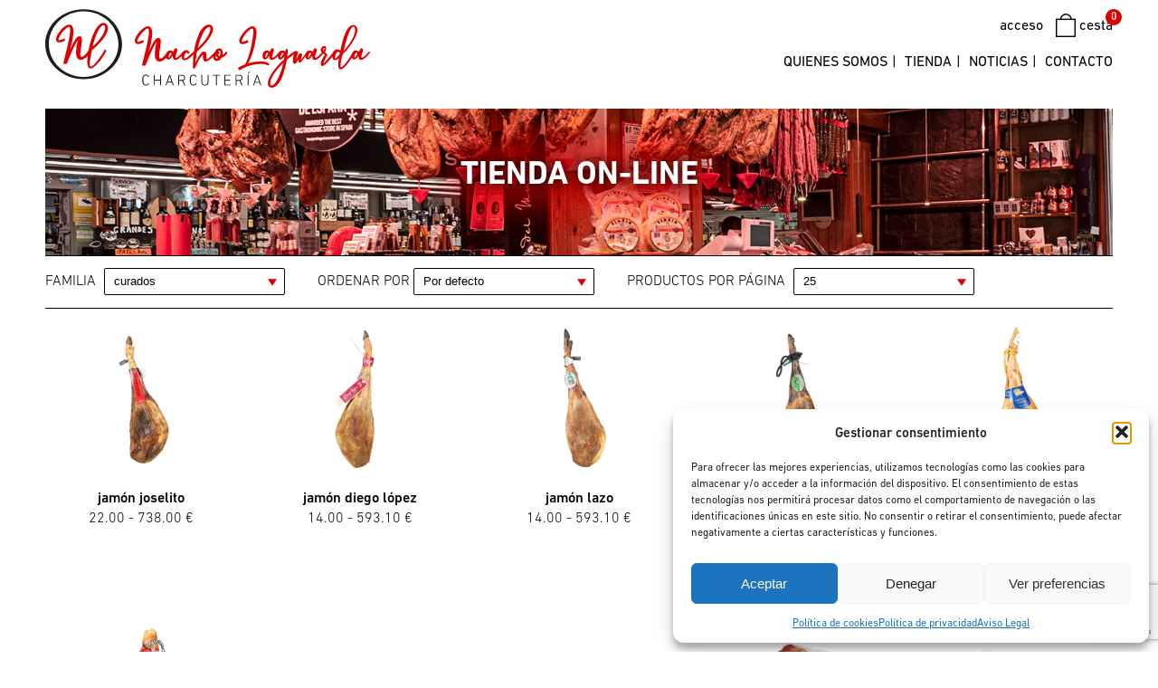

--- FILE ---
content_type: text/html; charset=UTF-8
request_url: https://www.laguarda.shop/categoria-producto/curados/
body_size: 19638
content:
 <!DOCTYPE html>
<html>
<head>
	<meta charset="utf-8" />
	<meta name="viewport" content="initial-scale=1,width=device-width,user-scalable=no" />
	<title>curados archivos - Nacho Laguarda</title>
	<link rel="stylesheet" type="text/css" href="https://www.laguarda.shop/wp-content/themes/laguarda/style.css?dt=1769122049" />
	
	
	<script>window._wca = window._wca || [];</script>

<!-- Optimización para motores de búsqueda de Rank Math -  https://rankmath.com/ -->
<meta name="robots" content="index, follow, max-snippet:-1, max-video-preview:-1, max-image-preview:large"/>
<link rel="canonical" href="https://www.laguarda.shop/categoria-producto/curados/" />
<meta property="og:locale" content="es_ES" />
<meta property="og:type" content="article" />
<meta property="og:title" content="curados archivos - Nacho Laguarda" />
<meta property="og:url" content="https://www.laguarda.shop/categoria-producto/curados/" />
<meta property="og:site_name" content="Charcuteria Nacho Laguarda" />
<meta property="article:publisher" content="https://www.facebook.com/charcuterialaguarda/" />
<meta property="og:image" content="https://www.laguarda.shop/wp-content/uploads/2021/08/logo-laguarda.png" />
<meta property="og:image:secure_url" content="https://www.laguarda.shop/wp-content/uploads/2021/08/logo-laguarda.png" />
<meta property="og:image:width" content="1836" />
<meta property="og:image:height" content="1224" />
<meta property="og:image:type" content="image/png" />
<meta name="twitter:card" content="summary_large_image" />
<meta name="twitter:title" content="curados archivos - Nacho Laguarda" />
<meta name="twitter:image" content="https://www.laguarda.shop/wp-content/uploads/2021/08/logo-laguarda.png" />
<meta name="twitter:label1" content="Productos" />
<meta name="twitter:data1" content="21" />
<script type="application/ld+json" class="rank-math-schema">{"@context":"https://schema.org","@graph":[{"@type":"Organization","@id":"https://www.laguarda.shop/#organization","name":"Nacho Laguarda","sameAs":["https://www.facebook.com/charcuterialaguarda/","https://www.instagram.com/manglano_mercado_central/"]},{"@type":"WebSite","@id":"https://www.laguarda.shop/#website","url":"https://www.laguarda.shop","name":"Charcuteria Nacho Laguarda","alternateName":"Charcuteria Nacho Laguarda","publisher":{"@id":"https://www.laguarda.shop/#organization"},"inLanguage":"es"},{"@type":"BreadcrumbList","@id":"https://www.laguarda.shop/categoria-producto/curados/#breadcrumb","itemListElement":[{"@type":"ListItem","position":"1","item":{"@id":"https://www.laguarda.shop","name":"Portada"}},{"@type":"ListItem","position":"2","item":{"@id":"https://www.laguarda.shop/categoria-producto/curados/","name":"curados"}}]},{"@type":"CollectionPage","@id":"https://www.laguarda.shop/categoria-producto/curados/#webpage","url":"https://www.laguarda.shop/categoria-producto/curados/","name":"curados archivos - Nacho Laguarda","isPartOf":{"@id":"https://www.laguarda.shop/#website"},"inLanguage":"es","breadcrumb":{"@id":"https://www.laguarda.shop/categoria-producto/curados/#breadcrumb"}}]}</script>
<!-- /Plugin Rank Math WordPress SEO -->

<link rel='dns-prefetch' href='//stats.wp.com' />
<link rel="alternate" type="application/rss+xml" title="Nacho Laguarda &raquo; curados Categoría Feed" href="https://www.laguarda.shop/categoria-producto/curados/feed/" />
<style id='wp-img-auto-sizes-contain-inline-css' type='text/css'>
img:is([sizes=auto i],[sizes^="auto," i]){contain-intrinsic-size:3000px 1500px}
/*# sourceURL=wp-img-auto-sizes-contain-inline-css */
</style>
<style id='wp-block-library-inline-css' type='text/css'>
:root{--wp-block-synced-color:#7a00df;--wp-block-synced-color--rgb:122,0,223;--wp-bound-block-color:var(--wp-block-synced-color);--wp-editor-canvas-background:#ddd;--wp-admin-theme-color:#007cba;--wp-admin-theme-color--rgb:0,124,186;--wp-admin-theme-color-darker-10:#006ba1;--wp-admin-theme-color-darker-10--rgb:0,107,160.5;--wp-admin-theme-color-darker-20:#005a87;--wp-admin-theme-color-darker-20--rgb:0,90,135;--wp-admin-border-width-focus:2px}@media (min-resolution:192dpi){:root{--wp-admin-border-width-focus:1.5px}}.wp-element-button{cursor:pointer}:root .has-very-light-gray-background-color{background-color:#eee}:root .has-very-dark-gray-background-color{background-color:#313131}:root .has-very-light-gray-color{color:#eee}:root .has-very-dark-gray-color{color:#313131}:root .has-vivid-green-cyan-to-vivid-cyan-blue-gradient-background{background:linear-gradient(135deg,#00d084,#0693e3)}:root .has-purple-crush-gradient-background{background:linear-gradient(135deg,#34e2e4,#4721fb 50%,#ab1dfe)}:root .has-hazy-dawn-gradient-background{background:linear-gradient(135deg,#faaca8,#dad0ec)}:root .has-subdued-olive-gradient-background{background:linear-gradient(135deg,#fafae1,#67a671)}:root .has-atomic-cream-gradient-background{background:linear-gradient(135deg,#fdd79a,#004a59)}:root .has-nightshade-gradient-background{background:linear-gradient(135deg,#330968,#31cdcf)}:root .has-midnight-gradient-background{background:linear-gradient(135deg,#020381,#2874fc)}:root{--wp--preset--font-size--normal:16px;--wp--preset--font-size--huge:42px}.has-regular-font-size{font-size:1em}.has-larger-font-size{font-size:2.625em}.has-normal-font-size{font-size:var(--wp--preset--font-size--normal)}.has-huge-font-size{font-size:var(--wp--preset--font-size--huge)}.has-text-align-center{text-align:center}.has-text-align-left{text-align:left}.has-text-align-right{text-align:right}.has-fit-text{white-space:nowrap!important}#end-resizable-editor-section{display:none}.aligncenter{clear:both}.items-justified-left{justify-content:flex-start}.items-justified-center{justify-content:center}.items-justified-right{justify-content:flex-end}.items-justified-space-between{justify-content:space-between}.screen-reader-text{border:0;clip-path:inset(50%);height:1px;margin:-1px;overflow:hidden;padding:0;position:absolute;width:1px;word-wrap:normal!important}.screen-reader-text:focus{background-color:#ddd;clip-path:none;color:#444;display:block;font-size:1em;height:auto;left:5px;line-height:normal;padding:15px 23px 14px;text-decoration:none;top:5px;width:auto;z-index:100000}html :where(.has-border-color){border-style:solid}html :where([style*=border-top-color]){border-top-style:solid}html :where([style*=border-right-color]){border-right-style:solid}html :where([style*=border-bottom-color]){border-bottom-style:solid}html :where([style*=border-left-color]){border-left-style:solid}html :where([style*=border-width]){border-style:solid}html :where([style*=border-top-width]){border-top-style:solid}html :where([style*=border-right-width]){border-right-style:solid}html :where([style*=border-bottom-width]){border-bottom-style:solid}html :where([style*=border-left-width]){border-left-style:solid}html :where(img[class*=wp-image-]){height:auto;max-width:100%}:where(figure){margin:0 0 1em}html :where(.is-position-sticky){--wp-admin--admin-bar--position-offset:var(--wp-admin--admin-bar--height,0px)}@media screen and (max-width:600px){html :where(.is-position-sticky){--wp-admin--admin-bar--position-offset:0px}}

/*# sourceURL=wp-block-library-inline-css */
</style><style id='global-styles-inline-css' type='text/css'>
:root{--wp--preset--aspect-ratio--square: 1;--wp--preset--aspect-ratio--4-3: 4/3;--wp--preset--aspect-ratio--3-4: 3/4;--wp--preset--aspect-ratio--3-2: 3/2;--wp--preset--aspect-ratio--2-3: 2/3;--wp--preset--aspect-ratio--16-9: 16/9;--wp--preset--aspect-ratio--9-16: 9/16;--wp--preset--color--black: #000000;--wp--preset--color--cyan-bluish-gray: #abb8c3;--wp--preset--color--white: #ffffff;--wp--preset--color--pale-pink: #f78da7;--wp--preset--color--vivid-red: #cf2e2e;--wp--preset--color--luminous-vivid-orange: #ff6900;--wp--preset--color--luminous-vivid-amber: #fcb900;--wp--preset--color--light-green-cyan: #7bdcb5;--wp--preset--color--vivid-green-cyan: #00d084;--wp--preset--color--pale-cyan-blue: #8ed1fc;--wp--preset--color--vivid-cyan-blue: #0693e3;--wp--preset--color--vivid-purple: #9b51e0;--wp--preset--gradient--vivid-cyan-blue-to-vivid-purple: linear-gradient(135deg,rgb(6,147,227) 0%,rgb(155,81,224) 100%);--wp--preset--gradient--light-green-cyan-to-vivid-green-cyan: linear-gradient(135deg,rgb(122,220,180) 0%,rgb(0,208,130) 100%);--wp--preset--gradient--luminous-vivid-amber-to-luminous-vivid-orange: linear-gradient(135deg,rgb(252,185,0) 0%,rgb(255,105,0) 100%);--wp--preset--gradient--luminous-vivid-orange-to-vivid-red: linear-gradient(135deg,rgb(255,105,0) 0%,rgb(207,46,46) 100%);--wp--preset--gradient--very-light-gray-to-cyan-bluish-gray: linear-gradient(135deg,rgb(238,238,238) 0%,rgb(169,184,195) 100%);--wp--preset--gradient--cool-to-warm-spectrum: linear-gradient(135deg,rgb(74,234,220) 0%,rgb(151,120,209) 20%,rgb(207,42,186) 40%,rgb(238,44,130) 60%,rgb(251,105,98) 80%,rgb(254,248,76) 100%);--wp--preset--gradient--blush-light-purple: linear-gradient(135deg,rgb(255,206,236) 0%,rgb(152,150,240) 100%);--wp--preset--gradient--blush-bordeaux: linear-gradient(135deg,rgb(254,205,165) 0%,rgb(254,45,45) 50%,rgb(107,0,62) 100%);--wp--preset--gradient--luminous-dusk: linear-gradient(135deg,rgb(255,203,112) 0%,rgb(199,81,192) 50%,rgb(65,88,208) 100%);--wp--preset--gradient--pale-ocean: linear-gradient(135deg,rgb(255,245,203) 0%,rgb(182,227,212) 50%,rgb(51,167,181) 100%);--wp--preset--gradient--electric-grass: linear-gradient(135deg,rgb(202,248,128) 0%,rgb(113,206,126) 100%);--wp--preset--gradient--midnight: linear-gradient(135deg,rgb(2,3,129) 0%,rgb(40,116,252) 100%);--wp--preset--font-size--small: 13px;--wp--preset--font-size--medium: 20px;--wp--preset--font-size--large: 36px;--wp--preset--font-size--x-large: 42px;--wp--preset--spacing--20: 0.44rem;--wp--preset--spacing--30: 0.67rem;--wp--preset--spacing--40: 1rem;--wp--preset--spacing--50: 1.5rem;--wp--preset--spacing--60: 2.25rem;--wp--preset--spacing--70: 3.38rem;--wp--preset--spacing--80: 5.06rem;--wp--preset--shadow--natural: 6px 6px 9px rgba(0, 0, 0, 0.2);--wp--preset--shadow--deep: 12px 12px 50px rgba(0, 0, 0, 0.4);--wp--preset--shadow--sharp: 6px 6px 0px rgba(0, 0, 0, 0.2);--wp--preset--shadow--outlined: 6px 6px 0px -3px rgb(255, 255, 255), 6px 6px rgb(0, 0, 0);--wp--preset--shadow--crisp: 6px 6px 0px rgb(0, 0, 0);}:where(.is-layout-flex){gap: 0.5em;}:where(.is-layout-grid){gap: 0.5em;}body .is-layout-flex{display: flex;}.is-layout-flex{flex-wrap: wrap;align-items: center;}.is-layout-flex > :is(*, div){margin: 0;}body .is-layout-grid{display: grid;}.is-layout-grid > :is(*, div){margin: 0;}:where(.wp-block-columns.is-layout-flex){gap: 2em;}:where(.wp-block-columns.is-layout-grid){gap: 2em;}:where(.wp-block-post-template.is-layout-flex){gap: 1.25em;}:where(.wp-block-post-template.is-layout-grid){gap: 1.25em;}.has-black-color{color: var(--wp--preset--color--black) !important;}.has-cyan-bluish-gray-color{color: var(--wp--preset--color--cyan-bluish-gray) !important;}.has-white-color{color: var(--wp--preset--color--white) !important;}.has-pale-pink-color{color: var(--wp--preset--color--pale-pink) !important;}.has-vivid-red-color{color: var(--wp--preset--color--vivid-red) !important;}.has-luminous-vivid-orange-color{color: var(--wp--preset--color--luminous-vivid-orange) !important;}.has-luminous-vivid-amber-color{color: var(--wp--preset--color--luminous-vivid-amber) !important;}.has-light-green-cyan-color{color: var(--wp--preset--color--light-green-cyan) !important;}.has-vivid-green-cyan-color{color: var(--wp--preset--color--vivid-green-cyan) !important;}.has-pale-cyan-blue-color{color: var(--wp--preset--color--pale-cyan-blue) !important;}.has-vivid-cyan-blue-color{color: var(--wp--preset--color--vivid-cyan-blue) !important;}.has-vivid-purple-color{color: var(--wp--preset--color--vivid-purple) !important;}.has-black-background-color{background-color: var(--wp--preset--color--black) !important;}.has-cyan-bluish-gray-background-color{background-color: var(--wp--preset--color--cyan-bluish-gray) !important;}.has-white-background-color{background-color: var(--wp--preset--color--white) !important;}.has-pale-pink-background-color{background-color: var(--wp--preset--color--pale-pink) !important;}.has-vivid-red-background-color{background-color: var(--wp--preset--color--vivid-red) !important;}.has-luminous-vivid-orange-background-color{background-color: var(--wp--preset--color--luminous-vivid-orange) !important;}.has-luminous-vivid-amber-background-color{background-color: var(--wp--preset--color--luminous-vivid-amber) !important;}.has-light-green-cyan-background-color{background-color: var(--wp--preset--color--light-green-cyan) !important;}.has-vivid-green-cyan-background-color{background-color: var(--wp--preset--color--vivid-green-cyan) !important;}.has-pale-cyan-blue-background-color{background-color: var(--wp--preset--color--pale-cyan-blue) !important;}.has-vivid-cyan-blue-background-color{background-color: var(--wp--preset--color--vivid-cyan-blue) !important;}.has-vivid-purple-background-color{background-color: var(--wp--preset--color--vivid-purple) !important;}.has-black-border-color{border-color: var(--wp--preset--color--black) !important;}.has-cyan-bluish-gray-border-color{border-color: var(--wp--preset--color--cyan-bluish-gray) !important;}.has-white-border-color{border-color: var(--wp--preset--color--white) !important;}.has-pale-pink-border-color{border-color: var(--wp--preset--color--pale-pink) !important;}.has-vivid-red-border-color{border-color: var(--wp--preset--color--vivid-red) !important;}.has-luminous-vivid-orange-border-color{border-color: var(--wp--preset--color--luminous-vivid-orange) !important;}.has-luminous-vivid-amber-border-color{border-color: var(--wp--preset--color--luminous-vivid-amber) !important;}.has-light-green-cyan-border-color{border-color: var(--wp--preset--color--light-green-cyan) !important;}.has-vivid-green-cyan-border-color{border-color: var(--wp--preset--color--vivid-green-cyan) !important;}.has-pale-cyan-blue-border-color{border-color: var(--wp--preset--color--pale-cyan-blue) !important;}.has-vivid-cyan-blue-border-color{border-color: var(--wp--preset--color--vivid-cyan-blue) !important;}.has-vivid-purple-border-color{border-color: var(--wp--preset--color--vivid-purple) !important;}.has-vivid-cyan-blue-to-vivid-purple-gradient-background{background: var(--wp--preset--gradient--vivid-cyan-blue-to-vivid-purple) !important;}.has-light-green-cyan-to-vivid-green-cyan-gradient-background{background: var(--wp--preset--gradient--light-green-cyan-to-vivid-green-cyan) !important;}.has-luminous-vivid-amber-to-luminous-vivid-orange-gradient-background{background: var(--wp--preset--gradient--luminous-vivid-amber-to-luminous-vivid-orange) !important;}.has-luminous-vivid-orange-to-vivid-red-gradient-background{background: var(--wp--preset--gradient--luminous-vivid-orange-to-vivid-red) !important;}.has-very-light-gray-to-cyan-bluish-gray-gradient-background{background: var(--wp--preset--gradient--very-light-gray-to-cyan-bluish-gray) !important;}.has-cool-to-warm-spectrum-gradient-background{background: var(--wp--preset--gradient--cool-to-warm-spectrum) !important;}.has-blush-light-purple-gradient-background{background: var(--wp--preset--gradient--blush-light-purple) !important;}.has-blush-bordeaux-gradient-background{background: var(--wp--preset--gradient--blush-bordeaux) !important;}.has-luminous-dusk-gradient-background{background: var(--wp--preset--gradient--luminous-dusk) !important;}.has-pale-ocean-gradient-background{background: var(--wp--preset--gradient--pale-ocean) !important;}.has-electric-grass-gradient-background{background: var(--wp--preset--gradient--electric-grass) !important;}.has-midnight-gradient-background{background: var(--wp--preset--gradient--midnight) !important;}.has-small-font-size{font-size: var(--wp--preset--font-size--small) !important;}.has-medium-font-size{font-size: var(--wp--preset--font-size--medium) !important;}.has-large-font-size{font-size: var(--wp--preset--font-size--large) !important;}.has-x-large-font-size{font-size: var(--wp--preset--font-size--x-large) !important;}
/*# sourceURL=global-styles-inline-css */
</style>

<style id='classic-theme-styles-inline-css' type='text/css'>
/*! This file is auto-generated */
.wp-block-button__link{color:#fff;background-color:#32373c;border-radius:9999px;box-shadow:none;text-decoration:none;padding:calc(.667em + 2px) calc(1.333em + 2px);font-size:1.125em}.wp-block-file__button{background:#32373c;color:#fff;text-decoration:none}
/*# sourceURL=/wp-includes/css/classic-themes.min.css */
</style>
<link rel='stylesheet' id='mcmp_price_per_unit_style-css' href='https://www.laguarda.shop/wp-content/plugins/woo-price-per-unit/assets/CSS/woo-ppu-default-style.css?ver=2.2.6' type='text/css' media='all' />
<link rel='stylesheet' id='mcmp_price_per_altered_style-css' href='https://www.laguarda.shop/wp-content/plugins/woo-price-per-unit/assets/CSS/woo-ppu.css?ver=2.2.6' type='text/css' media='all' />
<style id='woocommerce-inline-inline-css' type='text/css'>
.woocommerce form .form-row .required { visibility: visible; }
/*# sourceURL=woocommerce-inline-inline-css */
</style>
<link rel='stylesheet' id='cmplz-general-css' href='https://www.laguarda.shop/wp-content/plugins/complianz-gdpr/assets/css/cookieblocker.min.css?ver=1766005770' type='text/css' media='all' />
<script data-service="jetpack-statistics" data-category="statistics" type="text/plain" data-cmplz-src="https://stats.wp.com/s-202604.js" id="woocommerce-analytics-js" defer="defer" data-wp-strategy="defer"></script>
	<style>img#wpstats{display:none}</style>
					<style>.cmplz-hidden {
					display: none !important;
				}</style><!-- Google site verification - Google for WooCommerce -->
<meta name="google-site-verification" content="SuFm0YRM_BWync-DQIbsojxXovLV-5KXF5_59Wf2M5Q" />
	<noscript><style>.woocommerce-product-gallery{ opacity: 1 !important; }</style></noscript>
	<script data-service="google-analytics" data-category="statistics" type="text/plain" id="google_gtagjs" data-cmplz-src="https://www.googletagmanager.com/gtag/js?id=G-3GVRD5YJQK" async="async"></script>
<script type="text/javascript" id="google_gtagjs-inline">
/* <![CDATA[ */
window.dataLayer = window.dataLayer || [];function gtag(){dataLayer.push(arguments);}gtag('js', new Date());gtag('config', 'G-3GVRD5YJQK', {} );
/* ]]> */
</script>
				<style type="text/css" id="c4wp-checkout-css">
					.woocommerce-checkout .c4wp_captcha_field {
						margin-bottom: 10px;
						margin-top: 15px;
						position: relative;
						display: inline-block;
					}
				</style>
								<style type="text/css" id="c4wp-v3-lp-form-css">
					.login #login, .login #lostpasswordform {
						min-width: 350px !important;
					}
					.wpforms-field-c4wp iframe {
						width: 100% !important;
					}
				</style>
							<style type="text/css" id="c4wp-v3-lp-form-css">
				.login #login, .login #lostpasswordform {
					min-width: 350px !important;
				}
				.wpforms-field-c4wp iframe {
					width: 100% !important;
				}
			</style>
			
		<!-- Global site tag (gtag.js) - Google Ads: AW-10880150758 - Google for WooCommerce -->
		<script type="text/plain" data-service="google-analytics" data-category="statistics" async data-cmplz-src="https://www.googletagmanager.com/gtag/js?id=AW-10880150758"></script>
		<script>
			window.dataLayer = window.dataLayer || [];
			function gtag() { dataLayer.push(arguments); }
			gtag( 'consent', 'default', {
				analytics_storage: 'denied',
				ad_storage: 'denied',
				ad_user_data: 'denied',
				ad_personalization: 'denied',
				region: ['AT', 'BE', 'BG', 'HR', 'CY', 'CZ', 'DK', 'EE', 'FI', 'FR', 'DE', 'GR', 'HU', 'IS', 'IE', 'IT', 'LV', 'LI', 'LT', 'LU', 'MT', 'NL', 'NO', 'PL', 'PT', 'RO', 'SK', 'SI', 'ES', 'SE', 'GB', 'CH'],
				wait_for_update: 500,
			} );
			gtag('js', new Date());
			gtag('set', 'developer_id.dOGY3NW', true);
			gtag("config", "AW-10880150758", { "groups": "GLA", "send_page_view": false });		</script>

			<script src="https://ajax.googleapis.com/ajax/libs/jquery/3.5.1/jquery.min.js"></script>
    
	<!-- carga de google maps -->
	    
    <!-- Global site tag (gtag.js) - Google Analytics -->
        
     

<!-- Global site tag (gtag.js) - Google Analytics -->
        <script type="text/plain" data-service="google-analytics" data-category="statistics" async data-cmplz-src="https://www.googletagmanager.com/gtag/js?id=G-C14W63RYHZ"></script>
        <script>
          window.dataLayer = window.dataLayer || [];
          function gtag(){dataLayer.push(arguments);}
          gtag('js', new Date());

          gtag('config', 'G-C14W63RYHZ');
        </script>

<!-- Global site tag (gtag.js) - Google Analytics -->
        <script type="text/plain" data-service="google-analytics" data-category="statistics" async data-cmplz-src="https://www.googletagmanager.com/gtag/js?id=G-3GVRD5YJQK"></script>
        <script>
          window.dataLayer = window.dataLayer || [];
          function gtag(){dataLayer.push(arguments);}
          gtag('js', new Date());

          gtag('config', 'G-3GVRD5YJQK');
        </script>
<!-- Google tag (gtag.js) - Google Analytics -->
    <script type="text/plain" data-service="google-analytics" data-category="statistics" async data-cmplz-src="https://www.googletagmanager.com/gtag/js?id=UA-205908475-1">
    </script>
    <script>
      window.dataLayer = window.dataLayer || [];
      function gtag(){dataLayer.push(arguments);}
      gtag('js', new Date());

      gtag('config', 'UA-205908475-1');
    </script>	<style>.filters_wrap {
}
.filters_title {
	position: relative;
	margin : 0px;
	padding: 0px;
	line-height: 0px;
	text-transform: uppercase;
	letter-spacing: 0px;
	background: #000;
    color: #fff;
	border-bottom: 1px solid #fff;
    font-weight: 600;
}
.filters_close {
	position: absolute;
	top   : 25px;
	right : 20px;
	width : 10px;
	height: 10px;
	background: var(--sprites) -91px -443px;
}



@media (max-width: 1023px) {
	.filters_switch {
		display: inline-block;
		vertical-align: middle;
		padding: 15px 20px;
		text-transform: uppercase;
	}
    .filters_wrap {
        height: auto !important;
    }
}
@media (min-width: 1024px) {
	.filters_switch,
	.filters_close {
		/*display: none;*/
	}
    .filters_wrap {
        height: 57px !important;
    }
}
@media (max-width: 767px) {
    .widget_filter_orderby select,
    .widget_filter_family select {
        width : 200px;
        display: inline-block;
        height: 30px;
        box-sizing: border-box;

        -webkit-appearance: none;
        -moz-appearance: none;
        background: transparent;
        background-image: var(--ico-dropdown);
        background-size:10px 8px;
        background-repeat: no-repeat;
        background-position-x: 180px;
        background-position-y: 11px;
        border: 1px solid var(--lines);
        border-radius: 2px;
        margin-right: 2rem;
        padding: 0px 10px;
        padding-right: 2rem;
    }
}
@media (min-width: 768px) and (max-width: 1023px) {
    .widget_filter_orderby select,
    .widget_filter_family select {
        width : 200px;
        display: inline-block;
        height: 30px;
        box-sizing: border-box;

        -webkit-appearance: none;
        -moz-appearance: none;
        background: transparent;
        background-image: var(--ico-dropdown);
        background-size:10px 8px;
        background-repeat: no-repeat;
        background-position-x: 180px;
        background-position-y: 11px;
        border: 1px solid var(--lines);
        border-radius: 2px;
        margin-right: 2rem;
        padding: 0px 10px;
        padding-right: 2rem;
    }    

}
@media (min-width: 1024px) and (max-width: 1279px) {
    .widget_filter_orderby select,
    .widget_filter_family select {
        width : 150px;
        display: inline-block;
        height: 30px;
        box-sizing: border-box;

        -webkit-appearance: none;
        -moz-appearance: none;
        background: transparent;
        background-image: var(--ico-dropdown);
        background-size:10px 8px;
        background-repeat: no-repeat;
        background-position-x: 110px;
        background-position-y: 11px;
        border: 1px solid var(--lines);
        border-radius: 2px;
        margin-right: 2rem;
        padding: 0px 10px;
        padding-right: 2rem;
    }
}
@media (min-width: 1280px) {
    .widget_filter_orderby select,
    .widget_filter_family select {
        width : 200px;
        display: inline-block;
        height: 30px;
        box-sizing: border-box;

        -webkit-appearance: none;
        -moz-appearance: none;
        background: transparent;
        background-image: var(--ico-dropdown);
        background-size:10px 8px;
        background-repeat: no-repeat;
        background-position-x: 180px;
        background-position-y: 11px;
        border: 1px solid var(--lines);
        border-radius: 2px;
        margin-right: 2rem;
        padding: 0px 10px;
        padding-right: 2rem;
    }
}
.filters { /* form */
}



.filter_widget {
	position: relative;
	padding: 0px 0px 5px 0px;
}
.filter_title {
	position: relative;
    display: inline-block;
    width: 100px
	margin : 0px;
	padding: 0px 0px 0px 0px;
	line-height: 20px;
	text-transform: uppercase;
	letter-spacing: 0px;
	cursor: pointer;
    
}
/*
.filter_title:before {
	position: absolute;
	top: 7px;
    left: 66px;
	width : 8px;
	height: 6px;
	background: var(--ico-desplegado);
	transform: rotate(0deg);
	transition: transform 250ms linear;
	content: '';
} 
*/

.filters-content {
    display: inline-block;
}
.filter_cont {
	margin: 0px 20px 0px 5px;
}
.filter_title.closed {
}
.filter_title.closed:before {
	transform: rotate(180deg);
}
.filter_title.closed + .filter_cont {
	display: none;
}
.filter_title .filter_reset {
	position: absolute;
	top   : 25px;
	right : 20px;
	width : 10px;
	height: 10px;
	background: var(--sprites) -91px -443px;
}
.filter_title.closed .filter_reset {
	display: none;
}

.intro {
	padding:  50px 50px;
	background-image: url("/wp-content/themes/laguarda/images/parada-detalle.jpg");
    background-position: center center;
    background-repeat: no-repeat;
    background-attachment: scroll;
    background-size: cover;
}
.intro h1 {
	max-width: 768px;
	margin : 0px auto;
	font-family: var(--font-title);
	font-weight: 600;
	font-size  : 36px;
	text-align : center;
	line-height: 42px;
	letter-spacing: 0px;
	text-transform: uppercase;
    color: #fff;
    -webkit-animation: glow 1s ease-in-out infinite alternate;
    -moz-animation: glow 1s ease-in-out infinite alternate;
    animation: glow 1s ease-in-out infinite alternate;
}
.filters_wrap {
    width: 100%;
    margin-top:0px;
    border-top: 1px solid var(--lines);
    border-bottom: 1px solid var(--lines);
}
@-webkit-keyframes glow {
  from {
    text-shadow: 0 0 10px #000, 0 0 20px #000, 0 0 30px var(--2nd-color), 0 0 40px var(--2nd-color), 0 0 50px var(--2nd-color), 0 0 60px var(--2nd-color), 0 0 70px #e60073;
  }
  to {
    text-shadow: 0 0 20px #000, 0 0 30px var(--2nd-color), 0 0 40px var(--2nd-color), 0 0 50px var(--2nd-color), 0 0 60px var(--2nd-color), 0 0 70px var(--2nd-color), 0 0 80px var(--2nd-color);
  }
}
.intro p {
	max-width: 768px;
	margin : 20px auto 0px auto;
	font-family: var(--font-text);
	font-weight: 400;
	font-size  : 14px;
	text-align : center;
	line-height: 25px;
	letter-spacing: 0px;
}
.widget_filter_select {
    display: inline-block;
}

/* @media (max-width: 1024px) {
	.products_filters {
		display: none;
		position: fixed;
		top   : 20px;
		left  : 20px;
		right : 20px;
		bottom: 20px;
		background: #FFFFFF;
		box-shadow: 0px 0px 20px 20px rgba(0, 0, 0, 0.25);
		z-index: 100;
	}
	.products_filters.shown {
		display: block;
	}
} */
@media (min-width: 1024px) {
	.products_wrap {
		display: block;
		grid-gap: 30px;
		grid-template-columns: 315px 1fr;
		margin : 0px 0px 30px 0px;
	}
	.products_filters {
		background: var(--bg-color);
	}
}
.products_list {
    display: inline-block;
    width: 300px;
}
.products_tbar {
	margin : 0px 0px 0px 0px;
	background: #fff;
    /*border-bottom: 1px solid var(--lines);
    border-top: 1px solid var(--lines);*/
    width:300px;
    display: inline-block;
}
.products_tbar_grp {
	display: inline-block;
	padding: 15px 0px;
	color : black;
	/*border-left  : 1px solid var(--lines);*/
}
.products_tbar_grp a {
	display: inline-block;
	vertical-align: middle;
	padding: 0px 5px;
}
.products_tbar_grp a.sel {
	color: #333333;
}
.products_ajax {
}
.products_item {
}
.products_nav {
}



.dropdown {
	position: relative;
}
.dropdown_switch {
	display: block;
	height: 30px;
	background: #FFFFFF;
	border: 0px;
	outline: 0px;
	cursor: pointer;
    font-size:1em;
    text-transform: lowercase;
    font-weight:200;
    font-family:var(--font-text);
}
.dropdown_switch:after {
	display: inline-block;
	vertical-align: middle;
	width : 8px;
	height: 6px;
	margin: 0px 0px 0px 10px;
	background: var(--ico-dropdown);
	transform: rotate(0deg);
	transition: transform 250ms linear;
	content: '';
}
.dropdown_switch.shown:after {
	transform: rotateZ(180deg);
}
.dropdown_list {
	display: none;
	position: absolute;
	top   : 60px;
	left  : 0px;
	right : 0px;
	margin : 0px;
	padding: 5px 15px;
	color: var(--bg-color);
	box-sizing: border-box;
    font-size:1em;
    font-family:var(--font-text);
    text-transform: lowercase;
	text-align: left;
	list-style: none;
	background: var(--trans-color);
    /*border: 1px solid #000;*/
	cursor: pointer;
	z-index: 15;
    font-weight: 200;

}
.dropdown_list li {
	margin : 0px;
	padding: 0px 0px;
}
.dropdown_list li:hover {
	color: #000000;
}
.dropdown_switch.shown + .dropdown_list {
	display: block;
}



.prods_list {
	display: grid;
	grid-gap: 30px;
	position: relative;
}
@media (max-width: 480px) {
	.prods_list {
		grid-template-columns: 1fr;
	}
}
@media (min-width: 481px) and (max-width: 799px) {
	.prods_list {
		grid-template-columns: 1fr 1fr;
	}
}

@media (min-width: 800px) and (max-width: 1023px) {
	.prods_list {
		grid-template-columns: 1fr 1fr 1fr;
	}
}
@media (min-width: 1024px) and (max-width: 1279px) {
	.prods_list {
		grid-template-columns: 1fr 1fr 1fr 1fr;
	}
}
@media (min-width: 1280px) {
	.prods_list {
		grid-template-columns: 1fr 1fr 1fr 1fr 1fr;
	}
}


.product {
	padding: 20px 0px 0px 0px;
	/*box-shadow: 0px 0px 2px 2px rgba(0,0,0,0.05);*/
	background: #FFFFFF;
}
.product_pic {
	display: block;
	position: relative;
	padding: 0% 0% 75% 0%;
}
.product_pic img {
	position: absolute;
	top   : 0%;
	left  : 0%;
	width : 100%;
	height: 100%;
	box-sizing: border-box;
	object-fit: contain;
}
.product_tit {
	margin : 20px 0px 0px 0px;
	font-size  : 1em;
	line-height: 1.3em;
	text-align : center;
	letter-spacing: 0px;
	text-transform: lowercase;
    font-weight: 500;
}
.product .price {
	margin : 3px 0px 20px 0px;
    text-align: center;
}
.product_acts {
	text-align: center;
}

.pagination {
    font-size:1em;
    font-weight:500;
    padding-top: 11px;
    color: #000;
}
.pagination span, .pagination a  {
    margin-right:0.6em;
}
.pagination span  {
    opacity: 0.3;
}
.pagination a  {
    color: var(--2nd-color);
}
.pagination a:hover  {
    color: #000;
}
.widget_filter_family {
}

</style>
		    <!-- Analytics aquí -->
	<link rel='stylesheet' id='wc-blocks-style-css' href='https://www.laguarda.shop/wp-content/plugins/woocommerce/assets/client/blocks/wc-blocks.css?ver=wc-10.4.3' type='text/css' media='all' />
</head>
<body>
<svg style="display: none;">
	<symbol id="mobmenu" viewBox="0 0 20 20" xml:space="preserve">
		<path d="M0,2 L20,2 M0,10 L20,10 M0,18 L20,18z" stroke-width="2" stroke="#000000"></path>
	</symbol>
</svg>
<header class="header">
	<div class="header_wrap center">
		<a class="logo logodesktop" href="https://www.laguarda.shop" title="Nacho Laguarda Charcutería"><img src="https://www.laguarda.shop/wp-content/themes/laguarda/images/logo-laguarda.svg" width="359" height="87" alt="Nacho Laguarda Charcutería " /></a>
        <a class="logo logomovil" href="https://www.laguarda.shop" title="Nacho Laguarda Charcutería"><img src="https://www.laguarda.shop/wp-content/themes/laguarda/images/logo-simbol.svg" width="95" height="87" alt="Nacho Laguarda Charcutería " /></a>
		<div class="mobmenu">
		<nav class="metanav">
			<!--span class="srx">
				<a class="" href="#" title="buscar"><span class="ico ico24 ico_srx"></span> buscar</a>
				<form class="srx_frm" action="/"><input type="text" name="s" value="" placeholder="Buscar ..." /><button class="ico ico24 ico_srx"></button></form>
			</span-->
						<a class="gouser" href="https://www.laguarda.shop/mi-cuenta/" title="tu cuenta"><span class="ico ico24 ico_user"></span> acceso</a>
						<a class="gocart" href="https://www.laguarda.shop/carrito/" title="Cesta"><span class="ico ico24 ico_cart ico_carte" data-amt="0"></span> cesta</a>
		</nav>
		<nav class="mainnav"><ul id="menu-menu-principal-es" class="mainmenu"><li id="menu-item-33" class="menu-item menu-item-type-post_type menu-item-object-page menu-item-33"><a href="https://www.laguarda.shop/quienes-somos/">quienes somos</a></li>
<li id="menu-item-34" class="menu-item menu-item-type-post_type menu-item-object-page menu-item-34"><a href="https://www.laguarda.shop/tienda/">tienda</a></li>
<li id="menu-item-47" class="menu-item menu-item-type-post_type menu-item-object-page menu-item-47"><a href="https://www.laguarda.shop/noticias/">noticias</a></li>
<li id="menu-item-35" class="menu-item menu-item-type-post_type menu-item-object-page menu-item-35"><a href="https://www.laguarda.shop/contacto/">contacto</a></li>
</ul></nav>
		</div><!--.mobmenu-->
		<a class="mobu" title="Menu"><svg width="20" height="20"><use xmlns:xlink="http://www.w3.org/1999/xlink" xlink:href="#mobmenu"></use></svg></a>
	</div>
</header>
<div class="sticktrick"></div>
<p class="breadcrumb"> <span class="ico ico24 ico_bc"></span></p>
<main class="center">
	<div class="intro">
		<h1>tienda on-line</h1>
		<p></p>
	</div>
		
      <div class="products_wrap">
          <div class="filter-bar">
            <div class="products_filters">
                <aside class="filters_wrap">
                    <!--div class="filters_title">filtros<span class="filters_close"></span></div-->
                    <div class="filters-content"><form class="filters" action=""><input type="hidden" name="orderby" value="" /><input type="hidden" name="page"    value="0" /><div id="widget_filter_family-3" class="filter_widget widget_filter_family widget_filter_select"><p class="filter_title">familia</p>
<select class="filter_cont" name="family"><option value="" data-action="https://www.laguarda.shop/tienda/">Toda la tienda</option><option value="15" data-action="https://www.laguarda.shop/categoria-producto/quesos/" >quesos</option><option value="23" data-action="https://www.laguarda.shop/categoria-producto/quesos/franceses/" >· franceses</option><option value="27" data-action="https://www.laguarda.shop/categoria-producto/quesos/holandeses/" >· holandeses</option><option value="26" data-action="https://www.laguarda.shop/categoria-producto/quesos/ingleses/" >· ingleses</option><option value="24" data-action="https://www.laguarda.shop/categoria-producto/quesos/italianos/" >· italianos</option><option value="22" data-action="https://www.laguarda.shop/categoria-producto/quesos/nacionales/" >· nacionales</option><option value="17" data-action="https://www.laguarda.shop/categoria-producto/cocidos/" >cocidos</option><option value="16" data-action="https://www.laguarda.shop/categoria-producto/curados/" selected>curados</option><option value="18" data-action="https://www.laguarda.shop/categoria-producto/delicatessen/" >delicatessen</option><option value="34" data-action="https://www.laguarda.shop/categoria-producto/jamon/" >jamón</option><option value="21" data-action="https://www.laguarda.shop/categoria-producto/panes/" >panes</option><option value="20" data-action="https://www.laguarda.shop/categoria-producto/pates/" >pates</option><option value="19" data-action="https://www.laguarda.shop/categoria-producto/salazones/" >salazones</option></select></div>
<div id="widget_filter_orderby-2" class="filter_widget widget_filter_orderby widget_filter_select"><p class="filter_title">Ordenar por</p>
<select class="products_tbar_grp orderby">
		        <option value="custom_asc" >Por defecto</li>
		        <option value="price_asc"  >Menor precio</li>
		        <option value="price_desc" >Mayor precio</li>
		    </select></div>
<div id="widget_filter_pagesize-2" class="filter_widget widget_filter_orderby widget_filter_select"><p class="filter_title">Productos por página</p>
<select class="filter_cont" name="pagesize"><option value="12" >12</option><option value="24" >24</option><option value="25" selected>25</option><option value="50" >50</option><option value="60" >60</option><option value="80" >80</option><option value="200" >200</option></select></div>
</form></div>
                    <div class="products_list">
                        <!--div class="products_tbar">
						    <span class="filters_switch">ORDENAR POR</span>
						    <select class="products_tbar_grp orderby">
						        <option value="custom_asc" >Por defecto</li>
						        <option value="price_asc"  >Menor precio</li>
						        <option value="price_desc" >Mayor precio</li>
						        <option value="rate_desc"  >Puntuación</li>
						    </select>
                        </div-->
                    </div>
                </aside>
            </div>
          </div>
          <div class="products_ajax"><div class="prods_list"><div class="product"><a class="product_pic" href="https://www.laguarda.shop/producto/jamon-joselito/" title="Jamón Joselito"><img src="https://www.laguarda.shop/wp-content/uploads/2020/09/joselito-400x400.jpg" width="400" height="400" alt="Jamón Joselito" /></a><div class="product_txt">
							<h2 class="product_tit"><a href="https://www.laguarda.shop/producto/jamon-joselito/" title="Jamón Joselito">Jamón Joselito</a></h2>
							<p class="price" data-coin="&euro;">22.00 - 738.00 &euro;</p>						</div></div><div class="product"><a class="product_pic" href="https://www.laguarda.shop/producto/jamon-diego-lopez/" title="jamón Diego López"><img src="https://www.laguarda.shop/wp-content/uploads/2020/09/diego-lopez-400x400.jpg" width="400" height="400" alt="jamón Diego López" /></a><div class="product_txt">
							<h2 class="product_tit"><a href="https://www.laguarda.shop/producto/jamon-diego-lopez/" title="jamón Diego López">jamón Diego López</a></h2>
							<p class="price" data-coin="&euro;">14.00 - 593.10 &euro;</p>						</div></div><div class="product"><a class="product_pic" href="https://www.laguarda.shop/producto/jamon-lazo/" title="Jamón Lazo"><img src="https://www.laguarda.shop/wp-content/uploads/2020/09/lazo-400x400.jpg" width="400" height="400" alt="Jamón Lazo" /></a><div class="product_txt">
							<h2 class="product_tit"><a href="https://www.laguarda.shop/producto/jamon-lazo/" title="Jamón Lazo">Jamón Lazo</a></h2>
							<p class="price" data-coin="&euro;">14.00 - 593.10 &euro;</p>						</div></div><div class="product"><a class="product_pic" href="https://www.laguarda.shop/producto/jamon-la-jara/" title="Jamón la Jara"><img src="https://www.laguarda.shop/wp-content/uploads/2020/09/la-jara-400x400.jpg" width="400" height="400" alt="Jamón la Jara" /></a><div class="product_txt">
							<h2 class="product_tit"><a href="https://www.laguarda.shop/producto/jamon-la-jara/" title="Jamón la Jara">Jamón la Jara</a></h2>
							<p class="price" data-coin="&euro;">7.95 - 323.91 &euro;</p>						</div></div><div class="product"><a class="product_pic" href="https://www.laguarda.shop/producto/jamon-berkshire-pieza/" title="Jamón Berkshire"><img src="https://www.laguarda.shop/wp-content/uploads/2020/09/quesada-carpio-400x400.jpg" width="400" height="400" alt="Jamón Berkshire" /></a><div class="product_txt">
							<h2 class="product_tit"><a href="https://www.laguarda.shop/producto/jamon-berkshire-pieza/" title="Jamón Berkshire">Jamón Berkshire</a></h2>
							<p class="price" data-coin="&euro;">9.50 - 245.00 &euro;</p>						</div></div><div class="product"><a class="product_pic" href="https://www.laguarda.shop/producto/jamon-aragon-manglano-pieza/" title="Jamón de Aragón Manglano"><img src="https://www.laguarda.shop/wp-content/uploads/2020/09/manglano-400x400.jpg" width="400" height="400" alt="Jamón de Aragón Manglano" /></a><div class="product_txt">
							<h2 class="product_tit"><a href="https://www.laguarda.shop/producto/jamon-aragon-manglano-pieza/" title="Jamón de Aragón Manglano">Jamón de Aragón Manglano</a></h2>
							<p class="price" data-coin="&euro;">2.89 - 103.50 &euro;</p>						</div></div><div class="product"><a class="product_pic" href="https://www.laguarda.shop/producto/cecina-de-astorga/" title="Cecina de Astorga"><img src="https://www.laguarda.shop/wp-content/uploads/2020/09/cecina-astorga-400x400.jpg" width="400" height="400" alt="Cecina de Astorga" /></a><div class="product_txt">
							<h2 class="product_tit"><a href="https://www.laguarda.shop/producto/cecina-de-astorga/" title="Cecina de Astorga">Cecina de Astorga</a></h2>
							<p class="price" data-coin="&euro;">6.50 &euro;</p>						</div></div><div class="product"><a class="product_pic" href="https://www.laguarda.shop/producto/lomo-de-bellota-lazo/" title="lomo de bellota lazo"><img src="https://www.laguarda.shop/wp-content/uploads/2020/09/lomo-bellota-lazo-400x400.jpg" width="400" height="400" alt="lomo de bellota lazo" /></a><div class="product_txt">
							<h2 class="product_tit"><a href="https://www.laguarda.shop/producto/lomo-de-bellota-lazo/" title="lomo de bellota lazo">lomo de bellota lazo</a></h2>
							<p class="price" data-coin="&euro;">9.99 &euro;</p>						</div></div><div class="product"><a class="product_pic" href="https://www.laguarda.shop/producto/lomo-embuchado/" title="lomo embuchado"><img src="https://www.laguarda.shop/wp-content/uploads/2020/09/lomo-embuchado-do-400x400.jpg" width="400" height="400" alt="lomo embuchado" /></a><div class="product_txt">
							<h2 class="product_tit"><a href="https://www.laguarda.shop/producto/lomo-embuchado/" title="lomo embuchado">lomo embuchado</a></h2>
							<p class="price" data-coin="&euro;">2.99 &euro;</p>						</div></div><div class="product"><a class="product_pic" href="https://www.laguarda.shop/producto/lomo-iberico-cebo/" title="lomo ibérico cebo"><img src="https://www.laguarda.shop/wp-content/uploads/2020/09/lomo-embuchado-de-cebo-400x400.jpg" width="400" height="400" alt="lomo ibérico cebo" /></a><div class="product_txt">
							<h2 class="product_tit"><a href="https://www.laguarda.shop/producto/lomo-iberico-cebo/" title="lomo ibérico cebo">lomo ibérico cebo</a></h2>
							<p class="price" data-coin="&euro;">6.85 &euro;</p>						</div></div><div class="product"><a class="product_pic" href="https://www.laguarda.shop/producto/cabecero-lomo-bellota/" title="Cabecero lomo Joselito de bellota"><img src="https://www.laguarda.shop/wp-content/uploads/2020/09/lomo-bellota-joselito-1-400x400.jpg" width="400" height="400" alt="Cabecero lomo Joselito de bellota" /></a><div class="product_txt">
							<h2 class="product_tit"><a href="https://www.laguarda.shop/producto/cabecero-lomo-bellota/" title="Cabecero lomo Joselito de bellota">Cabecero lomo Joselito de bellota</a></h2>
							<p class="price" data-coin="&euro;">9.99 &euro;</p>						</div></div><div class="product"><a class="product_pic" href="https://www.laguarda.shop/producto/salchichon-casero/" title="salchichón casero"><img src="https://www.laguarda.shop/wp-content/uploads/2020/09/salchichon-casero-400x400.jpg" width="400" height="400" alt="salchichón casero" /></a><div class="product_txt">
							<h2 class="product_tit"><a href="https://www.laguarda.shop/producto/salchichon-casero/" title="salchichón casero">salchichón casero</a></h2>
							<p class="price" data-coin="&euro;">2.00 &euro;</p>						</div></div><div class="product"><a class="product_pic" href="https://www.laguarda.shop/producto/salchichon-iberico-de-bellota/" title="salchichón ibérico de bellota Joselito"><img src="https://www.laguarda.shop/wp-content/uploads/2020/09/salchichon-joselito-400x400.jpg" width="400" height="400" alt="salchichón ibérico de bellota Joselito" /></a><div class="product_txt">
							<h2 class="product_tit"><a href="https://www.laguarda.shop/producto/salchichon-iberico-de-bellota/" title="salchichón ibérico de bellota Joselito">salchichón ibérico de bellota Joselito</a></h2>
							<p class="price" data-coin="&euro;">4.95 &euro;</p>						</div></div><div class="product"><a class="product_pic" href="https://www.laguarda.shop/producto/fuet-mitjans/" title="fuet mitjans"><img src="https://www.laguarda.shop/wp-content/uploads/2020/09/fuet-400x400.jpg" width="400" height="400" alt="fuet mitjans" /></a><div class="product_txt">
							<h2 class="product_tit"><a href="https://www.laguarda.shop/producto/fuet-mitjans/" title="fuet mitjans">fuet mitjans</a></h2>
							<p class="price" data-coin="&euro;">3.90 &euro;</p>						</div></div><div class="product"><a class="product_pic" href="https://www.laguarda.shop/producto/chorizo-de-leon-artesano/" title="Chorizo de León artesano"><img src="https://www.laguarda.shop/wp-content/uploads/2020/09/chorizo-iberico-400x400.jpg" width="400" height="400" alt="Chorizo de León artesano" /></a><div class="product_txt">
							<h2 class="product_tit"><a href="https://www.laguarda.shop/producto/chorizo-de-leon-artesano/" title="Chorizo de León artesano">Chorizo de León artesano</a></h2>
							<p class="price" data-coin="&euro;">2.70 &euro;</p>						</div></div><div class="product"><a class="product_pic" href="https://www.laguarda.shop/producto/chorizo-pamplones/" title="Chorizo pamplones"><img src="https://www.laguarda.shop/wp-content/uploads/2021/03/chorizo-pamplones-400x400.jpg" width="400" height="400" alt="Chorizo pamplones" /></a><div class="product_txt">
							<h2 class="product_tit"><a href="https://www.laguarda.shop/producto/chorizo-pamplones/" title="Chorizo pamplones">Chorizo pamplones</a></h2>
							<p class="price" data-coin="&euro;">2.89 &euro;</p>						</div></div><div class="product"><a class="product_pic" href="https://www.laguarda.shop/producto/tocino-iberico-de-bellota/" title="tocino ibérico de bellota"><img src="https://www.laguarda.shop/wp-content/uploads/2020/09/tocino-iberico-1-400x400.jpg" width="400" height="400" alt="tocino ibérico de bellota" /></a><div class="product_txt">
							<h2 class="product_tit"><a href="https://www.laguarda.shop/producto/tocino-iberico-de-bellota/" title="tocino ibérico de bellota">tocino ibérico de bellota</a></h2>
							<p class="price" data-coin="&euro;">2.6 &euro;</p>						</div></div><div class="product"><a class="product_pic" href="https://www.laguarda.shop/producto/guanciale/" title="guanciale"><img src="https://www.laguarda.shop/wp-content/uploads/2020/09/beacon-400x400.jpg" width="400" height="400" alt="guanciale" /></a><div class="product_txt">
							<h2 class="product_tit"><a href="https://www.laguarda.shop/producto/guanciale/" title="guanciale">guanciale</a></h2>
							<p class="price" data-coin="&euro;">1.99 &euro;</p>						</div></div><div class="product"><a class="product_pic" href="https://www.laguarda.shop/producto/sobrasada/" title="Sobrasada"><img src="https://www.laguarda.shop/wp-content/uploads/2020/09/sobrasada-400x400.jpg" width="400" height="400" alt="Sobrasada" /></a><div class="product_txt">
							<h2 class="product_tit"><a href="https://www.laguarda.shop/producto/sobrasada/" title="Sobrasada">Sobrasada</a></h2>
							<p class="price" data-coin="&euro;">1.79 &euro;</p>						</div></div><div class="product"><a class="product_pic" href="https://www.laguarda.shop/producto/sobrasada-cerdo-negro/" title="mallorquina c&#8217;sereno"><img src="https://www.laguarda.shop/wp-content/uploads/2020/09/sobrasada-porcnegre-400x400.jpg" width="400" height="400" alt="mallorquina c&#8217;sereno" /></a><div class="product_txt">
							<h2 class="product_tit"><a href="https://www.laguarda.shop/producto/sobrasada-cerdo-negro/" title="mallorquina c&#8217;sereno">mallorquina c&#8217;sereno</a></h2>
							<p class="price" data-coin="&euro;">3.79 - 3.79 &euro;</p>						</div></div><div class="product"><a class="product_pic" href="https://www.laguarda.shop/producto/torreznos/" title="Torreznos"><img src="https://www.laguarda.shop/wp-content/uploads/2021/03/torrezno-400x400.jpg" width="400" height="400" alt="Torreznos" /></a><div class="product_txt">
							<h2 class="product_tit"><a href="https://www.laguarda.shop/producto/torreznos/" title="Torreznos">Torreznos</a></h2>
							<p class="price" data-coin="&euro;">15.50 &euro;</p>						</div></div></div><!-- .prods_list --><nav class="pagination"><span>1</span></nav></div>
      </div>
</main>


<footer>
	<div class="center" style="margin-top:40px">
        <nav class="mainnavfoot"><ul id="menu-footer-1" class="navfoot"><li id="menu-item-328" class="menu-item menu-item-type-post_type menu-item-object-page menu-item-328"><a href="https://www.laguarda.shop/aviso-legal/">Aviso Legal</a></li>
<li id="menu-item-327" class="menu-item menu-item-type-post_type menu-item-object-page menu-item-privacy-policy menu-item-327"><a rel="privacy-policy" href="https://www.laguarda.shop/politica-de-privacidad/">Política de privacidad</a></li>
<li id="menu-item-326" class="menu-item menu-item-type-post_type menu-item-object-page menu-item-326"><a href="https://www.laguarda.shop/devoluciones-y-garantias/">Devoluciones y garantias</a></li>
<li id="menu-item-325" class="menu-item menu-item-type-post_type menu-item-object-page menu-item-325"><a href="https://www.laguarda.shop/politica-de-envios/">Política de envíos</a></li>
<li id="menu-item-324" class="menu-item menu-item-type-post_type menu-item-object-page menu-item-324"><a href="https://www.laguarda.shop/terminos-y-condiciones/">Términos y condiciones</a></li>
<li id="menu-item-323" class="menu-item menu-item-type-post_type menu-item-object-page menu-item-323"><a href="https://www.laguarda.shop/politica-de-cookies/">Política de cookies</a></li>
</ul><ul id="menu-footer-2" class="navfoot"><li id="menu-item-329" class="menu-item menu-item-type-post_type menu-item-object-page menu-item-329"><a href="https://www.laguarda.shop/mi-cuenta/">Mi cuenta</a></li>
<li id="menu-item-330" class="menu-item menu-item-type-post_type menu-item-object-page menu-item-330"><a href="https://www.laguarda.shop/finalizar-compra/">Finalizar compra</a></li>
<li id="menu-item-331" class="menu-item menu-item-type-post_type menu-item-object-page menu-item-331"><a href="https://www.laguarda.shop/carrito/">Cesta de la compra</a></li>
<li id="menu-item-332" class="menu-item menu-item-type-custom menu-item-object-custom menu-item-332"><a href="https://www.laguarda.shop/mi-cuenta/orders/">Pedidos</a></li>
<li id="menu-item-333" class="menu-item menu-item-type-custom menu-item-object-custom menu-item-333"><a href="https://www.laguarda.shop/mi-cuenta/edit-address/">Direcciones</a></li>
<li id="menu-item-334" class="menu-item menu-item-type-custom menu-item-object-custom menu-item-334"><a href="https://www.laguarda.shop/mi-cuenta/lost-password/">Contraseña perdida</a></li>
</ul></nav>
		<div class="geninfo_contact">
			<p class="geninfo_tit marginbot"><a class="logo" href="https://www.laguarda.shop" title="Nacho Laguarda Charcutería"><img src="https://www.laguarda.shop/wp-content/themes/laguarda/images/logo-footer.svg" width="212" height="auto" alt="Nacho Laguarda Charcutería " /></a></p>
			<p class="geninfo_txt marginbot">De lunes a viernes de 8:00 h a 15:00 h</p>
			<p class="geninfo_txt"><span class="strongtext">Mercado Central de Valencia</span></p>
            <p class="geninfo_txt">Paradas 1, 2, 3, 187, 188, 191, 192</p>
            <p class="geninfo_txt">Teléfono 963 829 198</p>
			<!--p class="geninfo_txt">Correo electrónico: <a href="mailto:xxxxxxxxx">xxxxxxxxx</a></p-->
            <div class="geninfo_social">
                <p class="geninfo_tit marginbot">Síguenos en redes</p>
                <span class="geninfo_links"><a class="ico ico32 ico_ig" href="https://www.instagram.com/charcuteria_nacho_laguarda/"       target="_blank" title="Síguenos en Instagram"></a><a class="ico ico32 ico_fb" href="https://www.facebook.com/charcuterialaguarda"        target="_blank" title="Síguenos en Facebook"></a><!--a class="ico ico32 ico_tt" href="https://twitter.com/xxxxxxxxx"             target="_blank" title="Síguenos en Twitter"></a--><!--a class="ico ico32 ico_yt" href="https://www.youtube.com/channel/xxxxxxxxx" target="_blank" title="Síguenos en Youtube"></a--></span>
            </div>
		</div>
	</div>
	<div class="legalinks">
		<p>&copy; 2026 Nacho Laguarda Charcutería | Todos los derechos reservados</p>
	</div>
</footer>


<script>var ajax_url = 'https://www.laguarda.shop/wp-admin/admin-ajax.php';</script>
<script defer>var oSearch = {
	init: function() {
    this.elm_srx = document.querySelector('.srx');

    // ¡LA SOLUCIÓN! (El "Guard Clause")
    // Si el elemento .srx no existe en esta página, sal de la función.
    if (!this.elm_srx) {
        return;
    }

    // Si SÍ existe, continúa con la lógica
    this.elm_show = document.querySelector('.srx a');
    this.elm_input = document.querySelector('.srx input');

    // Añadimos comprobaciones extra por si acaso
    if (this.elm_show) {
        this.elm_show.addEventListener('click', this.show.bind(this));
    }
    if (this.elm_input) {
        this.elm_input.addEventListener('blur', this.blur.bind(this));
    }
},
	show: function (evt) {
		evt.preventDefault();
		this.elm_srx.classList.add('shown');
		this.elm_input.focus();
	},
	blur: function (evt) {
		this.elm_srx.classList.remove('shown');
	},
}

//oSearch.init();
window.addEventListener('DOMContentLoaded', function() {
    oSearch.init();
});</script>
<script defer>window.addEventListener('DOMContentLoaded', function () {
	var mmv = false;
	var mnu = document.querySelector('.mobmenu');
	var mnu = document.querySelector('body');
	var mms = document.querySelector('.mobu');
	var mmm = document.querySelector('.mainnav');
	mms.style.cursor = 'pointer';
	mms.addEventListener('click', function (evt) {
		evt.preventDefault();
		if(mmv = !mmv) {
			mnu.classList.add('menushown');
		} else {
			mnu.classList.remove('menushown');
		}
	});
});

var get_json = function(url, info) {
	return new Promise(function (res, rej) {
		var fdata = new FormData();
		for(k in info) fdata.append(k, info[k]);
		fetch(url, { 'method': 'post', 'body': fdata }).then(function (resp) {
			resp.json().then(function (data) {
				res(data);
			}).catch(function (data) {
				console.log(data);
				alert('Respuesta inesperada del servidor (Error #2)');
			});
		}).catch(function (data) {
			console.log(data);
			alert('Ha habido un problema de conexión. (Error #1)');
		});
	});
}
</script>

<script type="speculationrules">
{"prefetch":[{"source":"document","where":{"and":[{"href_matches":"/*"},{"not":{"href_matches":["/wp-*.php","/wp-admin/*","/wp-content/uploads/*","/wp-content/*","/wp-content/plugins/*","/wp-content/themes/laguarda/*","/*\\?(.+)"]}},{"not":{"selector_matches":"a[rel~=\"nofollow\"]"}},{"not":{"selector_matches":".no-prefetch, .no-prefetch a"}}]},"eagerness":"conservative"}]}
</script>

<!-- Consent Management powered by Complianz | GDPR/CCPA Cookie Consent https://wordpress.org/plugins/complianz-gdpr -->
<div id="cmplz-cookiebanner-container"><div class="cmplz-cookiebanner cmplz-hidden banner-1 banner-a optin cmplz-bottom-right cmplz-categories-type-view-preferences" aria-modal="true" data-nosnippet="true" role="dialog" aria-live="polite" aria-labelledby="cmplz-header-1-optin" aria-describedby="cmplz-message-1-optin">
	<div class="cmplz-header">
		<div class="cmplz-logo"></div>
		<div class="cmplz-title" id="cmplz-header-1-optin">Gestionar consentimiento</div>
		<div class="cmplz-close" tabindex="0" role="button" aria-label="Cerrar ventana">
			<svg aria-hidden="true" focusable="false" data-prefix="fas" data-icon="times" class="svg-inline--fa fa-times fa-w-11" role="img" xmlns="http://www.w3.org/2000/svg" viewBox="0 0 352 512"><path fill="currentColor" d="M242.72 256l100.07-100.07c12.28-12.28 12.28-32.19 0-44.48l-22.24-22.24c-12.28-12.28-32.19-12.28-44.48 0L176 189.28 75.93 89.21c-12.28-12.28-32.19-12.28-44.48 0L9.21 111.45c-12.28 12.28-12.28 32.19 0 44.48L109.28 256 9.21 356.07c-12.28 12.28-12.28 32.19 0 44.48l22.24 22.24c12.28 12.28 32.2 12.28 44.48 0L176 322.72l100.07 100.07c12.28 12.28 32.2 12.28 44.48 0l22.24-22.24c12.28-12.28 12.28-32.19 0-44.48L242.72 256z"></path></svg>
		</div>
	</div>

	<div class="cmplz-divider cmplz-divider-header"></div>
	<div class="cmplz-body">
		<div class="cmplz-message" id="cmplz-message-1-optin">Para ofrecer las mejores experiencias, utilizamos tecnologías como las cookies para almacenar y/o acceder a la información del dispositivo. El consentimiento de estas tecnologías nos permitirá procesar datos como el comportamiento de navegación o las identificaciones únicas en este sitio. No consentir o retirar el consentimiento, puede afectar negativamente a ciertas características y funciones.</div>
		<!-- categories start -->
		<div class="cmplz-categories">
			<details class="cmplz-category cmplz-functional" >
				<summary>
						<span class="cmplz-category-header">
							<span class="cmplz-category-title">Funcional</span>
							<span class='cmplz-always-active'>
								<span class="cmplz-banner-checkbox">
									<input type="checkbox"
										   id="cmplz-functional-optin"
										   data-category="cmplz_functional"
										   class="cmplz-consent-checkbox cmplz-functional"
										   size="40"
										   value="1"/>
									<label class="cmplz-label" for="cmplz-functional-optin"><span class="screen-reader-text">Funcional</span></label>
								</span>
								Siempre activo							</span>
							<span class="cmplz-icon cmplz-open">
								<svg xmlns="http://www.w3.org/2000/svg" viewBox="0 0 448 512"  height="18" ><path d="M224 416c-8.188 0-16.38-3.125-22.62-9.375l-192-192c-12.5-12.5-12.5-32.75 0-45.25s32.75-12.5 45.25 0L224 338.8l169.4-169.4c12.5-12.5 32.75-12.5 45.25 0s12.5 32.75 0 45.25l-192 192C240.4 412.9 232.2 416 224 416z"/></svg>
							</span>
						</span>
				</summary>
				<div class="cmplz-description">
					<span class="cmplz-description-functional">El almacenamiento o acceso técnico es estrictamente necesario para el propósito legítimo de permitir el uso de un servicio específico explícitamente solicitado por el abonado o usuario, o con el único propósito de llevar a cabo la transmisión de una comunicación a través de una red de comunicaciones electrónicas.</span>
				</div>
			</details>

			<details class="cmplz-category cmplz-preferences" >
				<summary>
						<span class="cmplz-category-header">
							<span class="cmplz-category-title">Preferencias</span>
							<span class="cmplz-banner-checkbox">
								<input type="checkbox"
									   id="cmplz-preferences-optin"
									   data-category="cmplz_preferences"
									   class="cmplz-consent-checkbox cmplz-preferences"
									   size="40"
									   value="1"/>
								<label class="cmplz-label" for="cmplz-preferences-optin"><span class="screen-reader-text">Preferencias</span></label>
							</span>
							<span class="cmplz-icon cmplz-open">
								<svg xmlns="http://www.w3.org/2000/svg" viewBox="0 0 448 512"  height="18" ><path d="M224 416c-8.188 0-16.38-3.125-22.62-9.375l-192-192c-12.5-12.5-12.5-32.75 0-45.25s32.75-12.5 45.25 0L224 338.8l169.4-169.4c12.5-12.5 32.75-12.5 45.25 0s12.5 32.75 0 45.25l-192 192C240.4 412.9 232.2 416 224 416z"/></svg>
							</span>
						</span>
				</summary>
				<div class="cmplz-description">
					<span class="cmplz-description-preferences">El almacenamiento o acceso técnico es necesario para la finalidad legítima de almacenar preferencias no solicitadas por el abonado o usuario.</span>
				</div>
			</details>

			<details class="cmplz-category cmplz-statistics" >
				<summary>
						<span class="cmplz-category-header">
							<span class="cmplz-category-title">Estadísticas</span>
							<span class="cmplz-banner-checkbox">
								<input type="checkbox"
									   id="cmplz-statistics-optin"
									   data-category="cmplz_statistics"
									   class="cmplz-consent-checkbox cmplz-statistics"
									   size="40"
									   value="1"/>
								<label class="cmplz-label" for="cmplz-statistics-optin"><span class="screen-reader-text">Estadísticas</span></label>
							</span>
							<span class="cmplz-icon cmplz-open">
								<svg xmlns="http://www.w3.org/2000/svg" viewBox="0 0 448 512"  height="18" ><path d="M224 416c-8.188 0-16.38-3.125-22.62-9.375l-192-192c-12.5-12.5-12.5-32.75 0-45.25s32.75-12.5 45.25 0L224 338.8l169.4-169.4c12.5-12.5 32.75-12.5 45.25 0s12.5 32.75 0 45.25l-192 192C240.4 412.9 232.2 416 224 416z"/></svg>
							</span>
						</span>
				</summary>
				<div class="cmplz-description">
					<span class="cmplz-description-statistics">El almacenamiento o acceso técnico que es utilizado exclusivamente con fines estadísticos.</span>
					<span class="cmplz-description-statistics-anonymous">El almacenamiento o acceso técnico que se utiliza exclusivamente con fines estadísticos anónimos. Sin un requerimiento, el cumplimiento voluntario por parte de tu proveedor de servicios de Internet, o los registros adicionales de un tercero, la información almacenada o recuperada sólo para este propósito no se puede utilizar para identificarte.</span>
				</div>
			</details>
			<details class="cmplz-category cmplz-marketing" >
				<summary>
						<span class="cmplz-category-header">
							<span class="cmplz-category-title">Marketing</span>
							<span class="cmplz-banner-checkbox">
								<input type="checkbox"
									   id="cmplz-marketing-optin"
									   data-category="cmplz_marketing"
									   class="cmplz-consent-checkbox cmplz-marketing"
									   size="40"
									   value="1"/>
								<label class="cmplz-label" for="cmplz-marketing-optin"><span class="screen-reader-text">Marketing</span></label>
							</span>
							<span class="cmplz-icon cmplz-open">
								<svg xmlns="http://www.w3.org/2000/svg" viewBox="0 0 448 512"  height="18" ><path d="M224 416c-8.188 0-16.38-3.125-22.62-9.375l-192-192c-12.5-12.5-12.5-32.75 0-45.25s32.75-12.5 45.25 0L224 338.8l169.4-169.4c12.5-12.5 32.75-12.5 45.25 0s12.5 32.75 0 45.25l-192 192C240.4 412.9 232.2 416 224 416z"/></svg>
							</span>
						</span>
				</summary>
				<div class="cmplz-description">
					<span class="cmplz-description-marketing">El almacenamiento o acceso técnico es necesario para crear perfiles de usuario para enviar publicidad, o para rastrear al usuario en una web o en varias web con fines de marketing similares.</span>
				</div>
			</details>
		</div><!-- categories end -->
			</div>

	<div class="cmplz-links cmplz-information">
		<ul>
			<li><a class="cmplz-link cmplz-manage-options cookie-statement" href="#" data-relative_url="#cmplz-manage-consent-container">Administrar opciones</a></li>
			<li><a class="cmplz-link cmplz-manage-third-parties cookie-statement" href="#" data-relative_url="#cmplz-cookies-overview">Gestionar los servicios</a></li>
			<li><a class="cmplz-link cmplz-manage-vendors tcf cookie-statement" href="#" data-relative_url="#cmplz-tcf-wrapper">Gestionar {vendor_count} proveedores</a></li>
			<li><a class="cmplz-link cmplz-external cmplz-read-more-purposes tcf" target="_blank" rel="noopener noreferrer nofollow" href="https://cookiedatabase.org/tcf/purposes/" aria-label="Lee más acerca de los fines de TCF en la base de datos de cookies">Leer más sobre estos propósitos</a></li>
		</ul>
			</div>

	<div class="cmplz-divider cmplz-footer"></div>

	<div class="cmplz-buttons">
		<button class="cmplz-btn cmplz-accept">Aceptar</button>
		<button class="cmplz-btn cmplz-deny">Denegar</button>
		<button class="cmplz-btn cmplz-view-preferences">Ver preferencias</button>
		<button class="cmplz-btn cmplz-save-preferences">Guardar preferencias</button>
		<a class="cmplz-btn cmplz-manage-options tcf cookie-statement" href="#" data-relative_url="#cmplz-manage-consent-container">Ver preferencias</a>
			</div>

	
	<div class="cmplz-documents cmplz-links">
		<ul>
			<li><a class="cmplz-link cookie-statement" href="#" data-relative_url="">{title}</a></li>
			<li><a class="cmplz-link privacy-statement" href="#" data-relative_url="">{title}</a></li>
			<li><a class="cmplz-link impressum" href="#" data-relative_url="">{title}</a></li>
		</ul>
			</div>
</div>
</div>
					<div id="cmplz-manage-consent" data-nosnippet="true"><button class="cmplz-btn cmplz-hidden cmplz-manage-consent manage-consent-1">Gestionar consentimiento</button>

</div><script type="text/javascript" src="https://www.laguarda.shop/wp-includes/js/dist/vendor/wp-polyfill.min.js?ver=3.15.0" id="wp-polyfill-js"></script>
<script type="text/javascript" src="https://www.laguarda.shop/wp-content/plugins/jetpack/jetpack_vendor/automattic/woocommerce-analytics/build/woocommerce-analytics-client.js?minify=false&amp;ver=75adc3c1e2933e2c8c6a" id="woocommerce-analytics-client-js" defer="defer" data-wp-strategy="defer"></script>
<script type="text/javascript" src="https://www.laguarda.shop/wp-content/plugins/woocommerce/assets/js/sourcebuster/sourcebuster.min.js?ver=10.4.3" id="sourcebuster-js-js"></script>
<script type="text/javascript" id="wc-order-attribution-js-extra">
/* <![CDATA[ */
var wc_order_attribution = {"params":{"lifetime":1.0e-5,"session":30,"base64":false,"ajaxurl":"https://www.laguarda.shop/wp-admin/admin-ajax.php","prefix":"wc_order_attribution_","allowTracking":true},"fields":{"source_type":"current.typ","referrer":"current_add.rf","utm_campaign":"current.cmp","utm_source":"current.src","utm_medium":"current.mdm","utm_content":"current.cnt","utm_id":"current.id","utm_term":"current.trm","utm_source_platform":"current.plt","utm_creative_format":"current.fmt","utm_marketing_tactic":"current.tct","session_entry":"current_add.ep","session_start_time":"current_add.fd","session_pages":"session.pgs","session_count":"udata.vst","user_agent":"udata.uag"}};
//# sourceURL=wc-order-attribution-js-extra
/* ]]> */
</script>
<script type="text/javascript" src="https://www.laguarda.shop/wp-content/plugins/woocommerce/assets/js/frontend/order-attribution.min.js?ver=10.4.3" id="wc-order-attribution-js"></script>
<script type="text/javascript" src="https://www.google.com/recaptcha/api.js?render=6LcO_yojAAAAAL7Up2CAtkvIy6CtmROaPFpHb-mq&amp;ver=3.0" id="google-recaptcha-js"></script>
<script type="text/javascript" id="wpcf7-recaptcha-js-before">
/* <![CDATA[ */
var wpcf7_recaptcha = {
    "sitekey": "6LcO_yojAAAAAL7Up2CAtkvIy6CtmROaPFpHb-mq",
    "actions": {
        "homepage": "homepage",
        "contactform": "contactform"
    }
};
//# sourceURL=wpcf7-recaptcha-js-before
/* ]]> */
</script>
<script type="text/javascript" src="https://www.laguarda.shop/wp-content/plugins/contact-form-7/modules/recaptcha/index.js?ver=6.1.4" id="wpcf7-recaptcha-js"></script>
<script type="text/javascript" id="jetpack-stats-js-before">
/* <![CDATA[ */
_stq = window._stq || [];
_stq.push([ "view", {"v":"ext","blog":"245865574","post":"0","tz":"1","srv":"www.laguarda.shop","arch_tax_product_cat":"curados","arch_results":"21","j":"1:15.4"} ]);
_stq.push([ "clickTrackerInit", "245865574", "0" ]);
//# sourceURL=jetpack-stats-js-before
/* ]]> */
</script>
<script data-service="jetpack-statistics" data-category="statistics" type="text/plain" data-cmplz-src="https://stats.wp.com/e-202604.js" id="jetpack-stats-js" defer="defer" data-wp-strategy="defer"></script>
<script type="text/javascript" id="cmplz-cookiebanner-js-extra">
/* <![CDATA[ */
var complianz = {"prefix":"cmplz_","user_banner_id":"1","set_cookies":[],"block_ajax_content":"","banner_version":"22","version":"7.4.4.2","store_consent":"","do_not_track_enabled":"","consenttype":"optin","region":"eu","geoip":"","dismiss_timeout":"","disable_cookiebanner":"","soft_cookiewall":"","dismiss_on_scroll":"","cookie_expiry":"365","url":"https://www.laguarda.shop/wp-json/complianz/v1/","locale":"lang=es&locale=es_ES","set_cookies_on_root":"","cookie_domain":"","current_policy_id":"25","cookie_path":"/","categories":{"statistics":"estad\u00edsticas","marketing":"m\u00e1rketing"},"tcf_active":"","placeholdertext":"Haz clic para aceptar cookies de marketing y permitir este contenido","css_file":"https://www.laguarda.shop/wp-content/uploads/complianz/css/banner-{banner_id}-{type}.css?v=22","page_links":{"eu":{"cookie-statement":{"title":"Pol\u00edtica de cookies","url":"https://www.laguarda.shop/politica-de-cookies/"},"privacy-statement":{"title":"Pol\u00edtica de privacidad","url":"https://www.laguarda.shop/politica-de-privacidad/"},"impressum":{"title":"Aviso Legal","url":"https://www.laguarda.shop/aviso-legal/"}},"us":{"impressum":{"title":"Aviso Legal","url":"https://www.laguarda.shop/aviso-legal/"}},"uk":{"impressum":{"title":"Aviso Legal","url":"https://www.laguarda.shop/aviso-legal/"}},"ca":{"impressum":{"title":"Aviso Legal","url":"https://www.laguarda.shop/aviso-legal/"}},"au":{"impressum":{"title":"Aviso Legal","url":"https://www.laguarda.shop/aviso-legal/"}},"za":{"impressum":{"title":"Aviso Legal","url":"https://www.laguarda.shop/aviso-legal/"}},"br":{"impressum":{"title":"Aviso Legal","url":"https://www.laguarda.shop/aviso-legal/"}}},"tm_categories":"","forceEnableStats":"","preview":"","clean_cookies":"","aria_label":"Haz clic para aceptar cookies de marketing y permitir este contenido"};
//# sourceURL=cmplz-cookiebanner-js-extra
/* ]]> */
</script>
<script defer type="text/javascript" src="https://www.laguarda.shop/wp-content/plugins/complianz-gdpr/cookiebanner/js/complianz.min.js?ver=1766005771" id="cmplz-cookiebanner-js"></script>
<script type="text/javascript" src="https://www.laguarda.shop/wp-includes/js/dist/hooks.min.js?ver=dd5603f07f9220ed27f1" id="wp-hooks-js"></script>
<script type="text/javascript" id="gla-gtag-events-js-extra">
/* <![CDATA[ */
var glaGtagData = {"currency_minor_unit":"2","products":[]};
//# sourceURL=gla-gtag-events-js-extra
/* ]]> */
</script>
<script type="text/javascript" src="https://www.laguarda.shop/wp-content/plugins/google-listings-and-ads/js/build/gtag-events.js?ver=6972d3af2e3be67de9f1" id="gla-gtag-events-js"></script>
		<script type="text/javascript">
			(function() {
				window.wcAnalytics = window.wcAnalytics || {};
				const wcAnalytics = window.wcAnalytics;

				// Set the assets URL for webpack to find the split assets.
				wcAnalytics.assets_url = 'https://www.laguarda.shop/wp-content/plugins/jetpack/jetpack_vendor/automattic/woocommerce-analytics/src/../build/';

				// Set the REST API tracking endpoint URL.
				wcAnalytics.trackEndpoint = 'https://www.laguarda.shop/wp-json/woocommerce-analytics/v1/track';

				// Set common properties for all events.
				wcAnalytics.commonProps = {"blog_id":245865574,"store_id":"7984e133-f174-43ea-896a-3f756d9d1bd9","ui":null,"url":"https://www.laguarda.shop","woo_version":"10.4.3","wp_version":"6.9","store_admin":0,"device":"desktop","store_currency":"EUR","timezone":"+01:00","is_guest":1};

				// Set the event queue.
				wcAnalytics.eventQueue = [];

				// Features.
				wcAnalytics.features = {
					ch: false,
					sessionTracking: false,
					proxy: false,
				};

				wcAnalytics.breadcrumbs = ["Tienda","curados","P\u00e1gina 1"];

				// Page context flags.
				wcAnalytics.pages = {
					isAccountPage: false,
					isCart: false,
				};
			})();
		</script>
		<!-- CAPTCHA added with CAPTCHA 4WP plugin. More information: https://captcha4wp.com -->			<script  id="c4wp-recaptcha-js" src="https://www.google.com/recaptcha/api.js?render=6LePWOkpAAAAACQBsq3C2qcaN2vov66KXUTNbZCM&#038;hl=es"></script>
			<script id="c4wp-inline-js" type="text/javascript">
				/* @v3-js:start */
					let c4wp_onloadCallback = function() {
						for ( var i = 0; i < document.forms.length; i++ ) {
							let form 		   = document.forms[i];
							let captcha_div    = form.querySelector( '.c4wp_captcha_field_div:not(.rendered)' );
							let jetpack_sso    = form.querySelector( '#jetpack-sso-wrap' );
							var wcblock_submit = form.querySelector( '.wc-block-components-checkout-place-order-button' );
							var has_wc_submit  = null !== wcblock_submit;
							
							if ( null === captcha_div && ! has_wc_submit || form.id == 'create-group-form' ) {	
								if ( ! form.parentElement.classList.contains( 'nf-form-layout' ) ) {
									continue;
								}
							
							}
							if ( ! has_wc_submit ) {
								if ( !( captcha_div.offsetWidth || captcha_div.offsetHeight || captcha_div.getClientRects().length ) ) {					    	
									if ( jetpack_sso == null && ! form.classList.contains( 'woocommerce-form-login' ) ) {
										continue;
									}
								}
							}

							let alreadyCloned = form.querySelector( '.c4wp-submit' );
							if ( null != alreadyCloned ) {
								continue;
							}

							let foundSubmitBtn = form.querySelector( '#signup-form [type=submit], [type=submit]:not(#group-creation-create):not([name="signup_submit"]):not([name="ac_form_submit"]):not(.verify-captcha)' );
							let cloned = false;
							let clone  = false;

							// Submit button found, clone it.
							if ( foundSubmitBtn ) {
								clone = foundSubmitBtn.cloneNode(true);
								clone.classList.add( 'c4wp-submit' );
								clone.removeAttribute( 'onclick' );
								clone.removeAttribute( 'onkeypress' );
								if ( foundSubmitBtn.parentElement.form === null ) {
									foundSubmitBtn.parentElement.prepend(clone);
								} else {
									foundSubmitBtn.parentElement.insertBefore( clone, foundSubmitBtn );
								}
								foundSubmitBtn.style.display = "none";
								captcha_div                  = form.querySelector( '.c4wp_captcha_field_div' );
								cloned = true;
							}

							// WC block checkout clone btn.
							if ( has_wc_submit && ! form.classList.contains( 'c4wp-primed' ) ) {
								clone = wcblock_submit.cloneNode(true);
								clone.classList.add( 'c4wp-submit' );
								clone.classList.add( 'c4wp-clone' );
								clone.removeAttribute( 'onclick' );
								clone.removeAttribute( 'onkeypress' );
								if ( wcblock_submit.parentElement.form === null ) {
									wcblock_submit.parentElement.prepend(clone);
								} else {
									wcblock_submit.parentElement.insertBefore( clone, wcblock_submit );
								}
								wcblock_submit.style.display = "none";

								clone.addEventListener('click', function( e ){
									if ( form.classList.contains( 'c4wp_v2_fallback_active' ) ) {
										jQuery( form ).find( '.wc-block-components-checkout-place-order-button:not(.c4wp-submit)' ).click(); 
										return true;
									} else {
										grecaptcha.execute( '6LePWOkpAAAAACQBsq3C2qcaN2vov66KXUTNbZCM', ).then( function( data ) {
											form.classList.add( 'c4wp-primed' );
										});	
									}

								});
								foundSubmitBtn = wcblock_submit;
								cloned = true;
							}
							
							// Clone created, listen to its click.
							if ( cloned ) {
								clone.addEventListener( 'click', function ( event ) {
									logSubmit( event, 'cloned', form, foundSubmitBtn );
								});
							// No clone, execute and watch for form submission.
							} else {
								grecaptcha.execute(
									'6LePWOkpAAAAACQBsq3C2qcaN2vov66KXUTNbZCM',
								).then( function( data ) {
									var responseElem = form.querySelector( '.c4wp_response' );
									if ( responseElem == null ) {
										var responseElem = document.querySelector( '.c4wp_response' );
									}
									if ( responseElem != null ) {
										responseElem.setAttribute( 'value', data );	
									}									
								});

								// Anything else.
								form.addEventListener( 'submit', function ( event ) {
									logSubmit( event, 'other', form );
								});	
							}

							function logSubmit( event, form_type = '', form, foundSubmitBtn ) {
								// Standard v3 check.
								if ( ! form.classList.contains( 'c4wp_v2_fallback_active' ) && ! form.classList.contains( 'c4wp_verified' ) ) {
									event.preventDefault();
									try {
										grecaptcha.execute(
											'6LePWOkpAAAAACQBsq3C2qcaN2vov66KXUTNbZCM',
										).then( function( data ) {	
											var responseElem = form.querySelector( '.c4wp_response' );
											if ( responseElem == null ) {
												var responseElem = document.querySelector( '.c4wp_response' );
											}
											
											responseElem.setAttribute( 'value', data );	

											if ( form.classList.contains( 'wc-block-checkout__form' ) ) {
												// WC block checkout.
												let input = document.querySelector('input[id*="c4wp-wc-checkout"]'); 
												let lastValue = input.value;
												var token = data;
												input.value = token;
												let event = new Event('input', { bubbles: true });
												event.simulated = true;
												let tracker = input._valueTracker;
												if (tracker) {
													tracker.setValue( lastValue );
												}
												input.dispatchEvent(event)												
											}

														
			/* @v3-fallback-js:start */
			if ( typeof captcha_div == 'undefined' && form.classList.contains( 'wc-block-checkout__form' ) ) {
				var captcha_div = form.querySelector( '#additional-information-c4wp-c4wp-wc-checkout' );
			}

			if ( ! captcha_div && form.classList.contains( 'wc-block-checkout__form' ) ) {
				var captcha_div = form.querySelector( '#order-c4wp-c4wp-wc-checkout' );
			}

			if ( typeof captcha_div == 'undefined' ) {
				var captcha_div = form.querySelector( '.c4wp_captcha_field_div' );
			}

			var parentElem = captcha_div.parentElement;

			if ( ( form.classList.contains( 'c4wp-primed' ) ) || ( ! form.classList.contains( 'c4wp_verify_underway' ) && captcha_div.parentElement.getAttribute( 'data-c4wp-use-ajax' ) == 'true' ) ) {

				form.classList.add('c4wp_verify_underway' );
				const flagMarkup =  '<input id="c4wp_ajax_flag" type="hidden" name="c4wp_ajax_flag" value="c4wp_ajax_flag">';
				var flagMarkupDiv = document.createElement('div');
				flagMarkupDiv.innerHTML = flagMarkup.trim();

				form.appendChild( flagMarkupDiv );
	
				var nonce = captcha_div.parentElement.getAttribute( 'data-nonce' );

				var formData = new FormData();

				formData.append( 'action', 'c4wp_ajax_verify' );
				formData.append( 'nonce', nonce );
				formData.append( 'response', data );
				
				fetch( 'https://www.laguarda.shop/wp-admin/admin-ajax.php', {
					method: 'POST',
					body: formData,
				} ) // wrapped
					.then( 
						res => res.json()
					)
					.then( data => {
						if ( data['success'] ) {
							form.classList.add( 'c4wp_verified' );
							// Submit as usual.
							if ( foundSubmitBtn ) {
								foundSubmitBtn.click();
							} else if ( form.classList.contains( 'wc-block-checkout__form' ) ) {
								jQuery( form ).find( '.wc-block-components-checkout-place-order-button:not(.c4wp-submit)' ).click(); 
							} else {								
								if ( typeof form.submit === 'function' ) {
									form.submit();
								} else {
									HTMLFormElement.prototype.submit.call(form);
								}
							}

						} else {
							//jQuery( '.nf-form-cont' ).trigger( 'nfFormReady' );

							if ( 'redirect' === 'v2_checkbox' ) {
								window.location.href = '';
							}

							if ( 'v2_checkbox' === 'v2_checkbox' ) {
								if ( form.classList.contains( 'wc-block-checkout__form' ) ) {
									captcha_div = captcha_div.parentElement;
								}

								captcha_div.innerHTML = '';
								form.classList.add( 'c4wp_v2_fallback_active' );
								flagMarkupDiv.firstChild.setAttribute( 'name', 'c4wp_v2_fallback' );

								var c4wp_captcha = grecaptcha.render( captcha_div,{
									'sitekey' : '6LehWOkpAAAAAFuKEibjGoQhxgtLRvBUwnYaK9Yi',		
									'size'  : 'normal',
									'theme' : 'light',				
									'expired-callback' : function(){
										grecaptcha.reset( c4wp_captcha );
									}
								}); 
								jQuery( '.ninja-forms-field.c4wp-submit' ).prop( 'disabled', false );
							}

							if ( form.classList.contains( 'wc-block-checkout__form' ) ) {
								return true;
							}

							if ( form.parentElement.classList.contains( 'nf-form-layout' ) ) {
								jQuery( '.ninja-forms-field.c4wp-submit' ).prop( 'disabled', false );
								return false;
							}

							// Prevent further submission
							event.preventDefault();
							return false;
						}
					} )
					.catch( err => console.error( err ) );

				// Prevent further submission
				event.preventDefault();
				return false;
			}
			/* @v3-fallback-js:end */
			
			
											// Submit as usual.
											if ( foundSubmitBtn ) {
												foundSubmitBtn.click();
											} else if ( form.classList.contains( 'wc-block-checkout__form' ) ) {
												jQuery( form ).find( '.wc-block-components-checkout-place-order-button:not(.c4wp-submit)' ).click(); 
											} else {
												
												if ( typeof form.submit === 'function' ) {
													form.submit();
												} else {
													HTMLFormElement.prototype.submit.call(form);
												}
											}

											return true;
										});
									} catch (e) {
										// Silence.
									}
								// V2 fallback.
								} else {
									if ( form.classList.contains( 'wpforms-form' ) || form.classList.contains( 'frm-fluent-form' ) || form.classList.contains( 'woocommerce-checkout' ) ) {
										return true;
									}

									if ( form.parentElement.classList.contains( 'nf-form-layout' ) ) {
										return false;
									}
									
									if ( form.classList.contains( 'wc-block-checkout__form' ) ) {
										return;
									}
									
									// Submit as usual.
									if ( typeof form.submit === 'function' ) {
										form.submit();
									} else {
										HTMLFormElement.prototype.submit.call(form);
									}

									return true;
								}
							};
						}
					};

					grecaptcha.ready( c4wp_onloadCallback );

					if ( typeof jQuery !== 'undefined' ) {
						jQuery( 'body' ).on( 'click', '.acomment-reply.bp-primary-action', function ( e ) {
							c4wp_onloadCallback();
						});	
					}

					//token is valid for 2 minutes, So get new token every after 1 minutes 50 seconds
					setInterval(c4wp_onloadCallback, 110000);

					
					window.addEventListener("load", (event) => {
						if ( typeof jQuery !== 'undefined' && jQuery( 'input[id*="c4wp-wc-checkout"]' ).length ) {
							var element = document.createElement('div');
							var html = '<div class="c4wp_captcha_field" style="margin-bottom: 10px" data-nonce="1a36526e6c" data-c4wp-use-ajax="true" data-c4wp-v2-site-key="6LehWOkpAAAAAFuKEibjGoQhxgtLRvBUwnYaK9Yi"><div id="c4wp_captcha_field_0" class="c4wp_captcha_field_div"><input type="hidden" name="g-recaptcha-response" class="c4wp_response" aria-label="do not use" aria-readonly="true" value="" /></div></div>';
							element.innerHTML = html;
							jQuery( '[class*="c4wp-wc-checkout"]' ).append( element );
							jQuery( '[class*="c4wp-wc-checkout"]' ).find('*').off();
							c4wp_onloadCallback();
						}
					});
				/* @v3-js:end */
			</script>
			<!-- / CAPTCHA by CAPTCHA 4WP plugin --><script>
class OrderBy {
	constructor(elm) {
		this.elm_select = elm;
		this.elm_input  = document.querySelector('[name=orderby]');

		this.elm_select.addEventListener('change', this.change.bind(this));
	}

	change(elm) {
		this.elm_input.value = this.elm_select.value;
		window.dispatchEvent(new CustomEvent('filters_change'));
	}
}

class FilterWidget {
	constructor(elm) {
		this.elm_title = elm.querySelector('.filter_title');

		this.elm_title.addEventListener('click', this.toggle.bind(this));
	}

	toggle() {
	//	this.elm_title.classList.toggle('closed');
	}
}

window.addEventListener('DOMContentLoaded', function () {
	var elms_orderby = document.querySelectorAll('.orderby');
	elms_orderby.forEach(elm => new OrderBy(elm));

	var elms_filter = document.querySelectorAll('.filter_widget');
	elms_filter.forEach(elm => new FilterWidget(elm));
});

window.addEventListener('DOMContentLoaded', function () {
// - Pagination - //

	var elm_page = document.querySelector('[name=page]');
	var elm_products = document.querySelector('.products_ajax');

	var goto = function (evt) {
		evt.preventDefault();
		elm_page.value = this.getAttribute('data-page');
		window.scrollTo({ top: elm_products.offsetTop-150, behavior: 'smooth' });
		window.dispatchEvent(new CustomEvent('filters_change'));
	};

	var reset = function () {
		var elms = document.querySelectorAll('.pagination a');
		elms.forEach(function (elm) {
			elm.addEventListener('click', goto);
		});
	};

	window.addEventListener('products_reload', reset);
	reset();

});

window.addEventListener('DOMContentLoaded', function () {
// - AJAX & History - //

	var sequence = 0;

//	var elm_family       = document.querySelector('[name=family]');
	var elms_inputhidden = document.querySelectorAll('.filters [type=hidden], .filters [type=xhidden]');
	var elms_inputselect = document.querySelectorAll('.filters select');
	var elms_inputtext   = document.querySelectorAll('.filters [type=text]');
	var elms_inputradio  = document.querySelectorAll('.filters [type=radio]');
	var elms_inputcbox   = document.querySelectorAll('.filters [type=checkbox]');
	var elms_inputrange  = document.querySelectorAll('.filters [type=range]');
	var elm_products     = document.querySelector('.products_ajax');


	var reload = function(info, is_back) {
		var formdata = new FormData();
		formdata.append('action',   'products_list');
		formdata.append('sequence',  ++sequence);
		for(var k in info) formdata.append(k, info[k]);
		var qs = new URLSearchParams(info);
		qs.delete('tax');
		qs.delete('term');
// console.log('on_inputs_change', info, qs.toString());
		fetch('/wp-admin/admin-ajax.php', { method: 'post', body: formdata }).then((function (qs, resp) {
			if(sequence==resp.headers.get('x-sequence')) {
				resp.text().then(function (info)	{
					elm_products.innerHTML = info;
					window.dispatchEvent(new CustomEvent('products_reload'));
					if(!is_back) {
						var url = new URL(location.href);
						history.pushState(info, document.title, url.origin+url.pathname+'?'+qs.toString());
					}
				}).catch(function (ex) {
					alert(ex);
				});
			}
		}).bind(null, qs)).catch(function (ex) {
			alert(ex);
		});

	};

	window.onpopstate = function (evt) {
		reload(evt.state, true);
	};

	window.addEventListener('filters_change', function (evt) {
		var info = { }; // family: elm_family.value
		elms_inputhidden.forEach(function (elm) {
			info[elm.name] = elm.value;
		});
		elms_inputselect.forEach(function (elm) {
			info[elm.name] = elm.value;
		});
		elms_inputtext.forEach(function (elm) {
			info[elm.name] = elm.value;
		});
		elms_inputradio.forEach(function (elm) {
			if(elm.checked) info[elm.name] = elm.value;
		});
		elms_inputcbox.forEach(function (elm) {
			if(elm.checked) {
				if(!info[elm.name]) {
					info[elm.name] = [];
				}
				info[elm.name].push(elm.value);
			}
		});
		elms_inputrange.forEach(function (elm) {
			info[elm.name] = elm.value;
		});
		reload(info, false);
	});

});

window.addEventListener('DOMContentLoaded', function () {
// - Filters - //

	var elm_filters       = document.querySelector('.products_filters');
	var elm_filtersswitch = document.querySelector('.filters_switch');
	var elm_filtersclose  = document.querySelector('.filters_close');

	elm_filtersswitch && elm_filtersswitch.addEventListener('click', function () { elm_filters.classList.add('shown');    });
	elm_filtersclose  && elm_filtersclose.addEventListener('click',  function () { elm_filters.classList.remove('shown'); });

	var elms_filterreset  = document.querySelectorAll('.filter_reset');
	var elms_inputselect  = document.querySelectorAll('.filter_widget select');
	var elms_inputradio   = document.querySelectorAll('.filter_widget [type=radio]');
	var elms_inputcbox    = document.querySelectorAll('.filter_widget [type=checkbox]');
	var elms_inputrange   = document.querySelectorAll('.filter_widget [type=range]');
	var elms_radiolabel   = document.querySelectorAll('[type=radio] + span,[type=radio] + span + label');

	var on_inputs_change = function (evt) {
		window.dispatchEvent(new CustomEvent('filters_change'));
	};

	var on_radiolabel_click = function (evt) {
		var elm_inputradio = this.parentElement.firstElementChild;
		if(elm_inputradio.checked) evt.preventDefault();
		elm_inputradio.checked = !elm_inputradio.checked
		on_inputs_change();
	};

	var on_resetfilter_click = function (elm, evt) {
		evt.stopPropagation();
		var elm_filter = elm.closest('.filter_widget');
		var elms_input = elm_filter.querySelectorAll('[type=radio],[type=checkbox]');
		elms_input.forEach(function (elm) {
			elm.checked = false;
		});
		window.dispatchEvent(new CustomEvent('filters_change'));
	};

	elms_inputselect.forEach(function (elm) {
		elm.addEventListener('change', on_inputs_change);
	});

	elms_inputradio.forEach(function (elm) {
		elm.addEventListener('change', on_inputs_change);
	});

	elms_inputcbox.forEach(function (elm) {
		elm.addEventListener('change', on_inputs_change);
	});

	elms_inputrange.forEach(function (elm) {
		elm.addEventListener('change', on_inputs_change);
	});

	elms_radiolabel.forEach(function (elm) {
		elm.addEventListener('click', on_radiolabel_click);
	});

	elms_filterreset.forEach(function (elm) {
		elm.addEventListener('click', on_resetfilter_click.bind(null, elm));
	});

});

window.addEventListener('DOMContentLoaded', function () {
// - Responsive - //

	var elm_wrap   = document.querySelector('.filters_wrap');
	var elm_switch = document.querySelector('.filters_switch');

	if(elm_switch) {
		elm_switch.addEventListener('click', function (evt) {
			evt.preventDefault();
			elm_wrap.classList.toggle('shown');
		});
	}

});
</script>
</body>
</html>


--- FILE ---
content_type: text/html; charset=utf-8
request_url: https://www.google.com/recaptcha/api2/anchor?ar=1&k=6LcO_yojAAAAAL7Up2CAtkvIy6CtmROaPFpHb-mq&co=aHR0cHM6Ly93d3cubGFndWFyZGEuc2hvcDo0NDM.&hl=en&v=PoyoqOPhxBO7pBk68S4YbpHZ&size=invisible&anchor-ms=20000&execute-ms=30000&cb=jd9o3q9op5sr
body_size: 48467
content:
<!DOCTYPE HTML><html dir="ltr" lang="en"><head><meta http-equiv="Content-Type" content="text/html; charset=UTF-8">
<meta http-equiv="X-UA-Compatible" content="IE=edge">
<title>reCAPTCHA</title>
<style type="text/css">
/* cyrillic-ext */
@font-face {
  font-family: 'Roboto';
  font-style: normal;
  font-weight: 400;
  font-stretch: 100%;
  src: url(//fonts.gstatic.com/s/roboto/v48/KFO7CnqEu92Fr1ME7kSn66aGLdTylUAMa3GUBHMdazTgWw.woff2) format('woff2');
  unicode-range: U+0460-052F, U+1C80-1C8A, U+20B4, U+2DE0-2DFF, U+A640-A69F, U+FE2E-FE2F;
}
/* cyrillic */
@font-face {
  font-family: 'Roboto';
  font-style: normal;
  font-weight: 400;
  font-stretch: 100%;
  src: url(//fonts.gstatic.com/s/roboto/v48/KFO7CnqEu92Fr1ME7kSn66aGLdTylUAMa3iUBHMdazTgWw.woff2) format('woff2');
  unicode-range: U+0301, U+0400-045F, U+0490-0491, U+04B0-04B1, U+2116;
}
/* greek-ext */
@font-face {
  font-family: 'Roboto';
  font-style: normal;
  font-weight: 400;
  font-stretch: 100%;
  src: url(//fonts.gstatic.com/s/roboto/v48/KFO7CnqEu92Fr1ME7kSn66aGLdTylUAMa3CUBHMdazTgWw.woff2) format('woff2');
  unicode-range: U+1F00-1FFF;
}
/* greek */
@font-face {
  font-family: 'Roboto';
  font-style: normal;
  font-weight: 400;
  font-stretch: 100%;
  src: url(//fonts.gstatic.com/s/roboto/v48/KFO7CnqEu92Fr1ME7kSn66aGLdTylUAMa3-UBHMdazTgWw.woff2) format('woff2');
  unicode-range: U+0370-0377, U+037A-037F, U+0384-038A, U+038C, U+038E-03A1, U+03A3-03FF;
}
/* math */
@font-face {
  font-family: 'Roboto';
  font-style: normal;
  font-weight: 400;
  font-stretch: 100%;
  src: url(//fonts.gstatic.com/s/roboto/v48/KFO7CnqEu92Fr1ME7kSn66aGLdTylUAMawCUBHMdazTgWw.woff2) format('woff2');
  unicode-range: U+0302-0303, U+0305, U+0307-0308, U+0310, U+0312, U+0315, U+031A, U+0326-0327, U+032C, U+032F-0330, U+0332-0333, U+0338, U+033A, U+0346, U+034D, U+0391-03A1, U+03A3-03A9, U+03B1-03C9, U+03D1, U+03D5-03D6, U+03F0-03F1, U+03F4-03F5, U+2016-2017, U+2034-2038, U+203C, U+2040, U+2043, U+2047, U+2050, U+2057, U+205F, U+2070-2071, U+2074-208E, U+2090-209C, U+20D0-20DC, U+20E1, U+20E5-20EF, U+2100-2112, U+2114-2115, U+2117-2121, U+2123-214F, U+2190, U+2192, U+2194-21AE, U+21B0-21E5, U+21F1-21F2, U+21F4-2211, U+2213-2214, U+2216-22FF, U+2308-230B, U+2310, U+2319, U+231C-2321, U+2336-237A, U+237C, U+2395, U+239B-23B7, U+23D0, U+23DC-23E1, U+2474-2475, U+25AF, U+25B3, U+25B7, U+25BD, U+25C1, U+25CA, U+25CC, U+25FB, U+266D-266F, U+27C0-27FF, U+2900-2AFF, U+2B0E-2B11, U+2B30-2B4C, U+2BFE, U+3030, U+FF5B, U+FF5D, U+1D400-1D7FF, U+1EE00-1EEFF;
}
/* symbols */
@font-face {
  font-family: 'Roboto';
  font-style: normal;
  font-weight: 400;
  font-stretch: 100%;
  src: url(//fonts.gstatic.com/s/roboto/v48/KFO7CnqEu92Fr1ME7kSn66aGLdTylUAMaxKUBHMdazTgWw.woff2) format('woff2');
  unicode-range: U+0001-000C, U+000E-001F, U+007F-009F, U+20DD-20E0, U+20E2-20E4, U+2150-218F, U+2190, U+2192, U+2194-2199, U+21AF, U+21E6-21F0, U+21F3, U+2218-2219, U+2299, U+22C4-22C6, U+2300-243F, U+2440-244A, U+2460-24FF, U+25A0-27BF, U+2800-28FF, U+2921-2922, U+2981, U+29BF, U+29EB, U+2B00-2BFF, U+4DC0-4DFF, U+FFF9-FFFB, U+10140-1018E, U+10190-1019C, U+101A0, U+101D0-101FD, U+102E0-102FB, U+10E60-10E7E, U+1D2C0-1D2D3, U+1D2E0-1D37F, U+1F000-1F0FF, U+1F100-1F1AD, U+1F1E6-1F1FF, U+1F30D-1F30F, U+1F315, U+1F31C, U+1F31E, U+1F320-1F32C, U+1F336, U+1F378, U+1F37D, U+1F382, U+1F393-1F39F, U+1F3A7-1F3A8, U+1F3AC-1F3AF, U+1F3C2, U+1F3C4-1F3C6, U+1F3CA-1F3CE, U+1F3D4-1F3E0, U+1F3ED, U+1F3F1-1F3F3, U+1F3F5-1F3F7, U+1F408, U+1F415, U+1F41F, U+1F426, U+1F43F, U+1F441-1F442, U+1F444, U+1F446-1F449, U+1F44C-1F44E, U+1F453, U+1F46A, U+1F47D, U+1F4A3, U+1F4B0, U+1F4B3, U+1F4B9, U+1F4BB, U+1F4BF, U+1F4C8-1F4CB, U+1F4D6, U+1F4DA, U+1F4DF, U+1F4E3-1F4E6, U+1F4EA-1F4ED, U+1F4F7, U+1F4F9-1F4FB, U+1F4FD-1F4FE, U+1F503, U+1F507-1F50B, U+1F50D, U+1F512-1F513, U+1F53E-1F54A, U+1F54F-1F5FA, U+1F610, U+1F650-1F67F, U+1F687, U+1F68D, U+1F691, U+1F694, U+1F698, U+1F6AD, U+1F6B2, U+1F6B9-1F6BA, U+1F6BC, U+1F6C6-1F6CF, U+1F6D3-1F6D7, U+1F6E0-1F6EA, U+1F6F0-1F6F3, U+1F6F7-1F6FC, U+1F700-1F7FF, U+1F800-1F80B, U+1F810-1F847, U+1F850-1F859, U+1F860-1F887, U+1F890-1F8AD, U+1F8B0-1F8BB, U+1F8C0-1F8C1, U+1F900-1F90B, U+1F93B, U+1F946, U+1F984, U+1F996, U+1F9E9, U+1FA00-1FA6F, U+1FA70-1FA7C, U+1FA80-1FA89, U+1FA8F-1FAC6, U+1FACE-1FADC, U+1FADF-1FAE9, U+1FAF0-1FAF8, U+1FB00-1FBFF;
}
/* vietnamese */
@font-face {
  font-family: 'Roboto';
  font-style: normal;
  font-weight: 400;
  font-stretch: 100%;
  src: url(//fonts.gstatic.com/s/roboto/v48/KFO7CnqEu92Fr1ME7kSn66aGLdTylUAMa3OUBHMdazTgWw.woff2) format('woff2');
  unicode-range: U+0102-0103, U+0110-0111, U+0128-0129, U+0168-0169, U+01A0-01A1, U+01AF-01B0, U+0300-0301, U+0303-0304, U+0308-0309, U+0323, U+0329, U+1EA0-1EF9, U+20AB;
}
/* latin-ext */
@font-face {
  font-family: 'Roboto';
  font-style: normal;
  font-weight: 400;
  font-stretch: 100%;
  src: url(//fonts.gstatic.com/s/roboto/v48/KFO7CnqEu92Fr1ME7kSn66aGLdTylUAMa3KUBHMdazTgWw.woff2) format('woff2');
  unicode-range: U+0100-02BA, U+02BD-02C5, U+02C7-02CC, U+02CE-02D7, U+02DD-02FF, U+0304, U+0308, U+0329, U+1D00-1DBF, U+1E00-1E9F, U+1EF2-1EFF, U+2020, U+20A0-20AB, U+20AD-20C0, U+2113, U+2C60-2C7F, U+A720-A7FF;
}
/* latin */
@font-face {
  font-family: 'Roboto';
  font-style: normal;
  font-weight: 400;
  font-stretch: 100%;
  src: url(//fonts.gstatic.com/s/roboto/v48/KFO7CnqEu92Fr1ME7kSn66aGLdTylUAMa3yUBHMdazQ.woff2) format('woff2');
  unicode-range: U+0000-00FF, U+0131, U+0152-0153, U+02BB-02BC, U+02C6, U+02DA, U+02DC, U+0304, U+0308, U+0329, U+2000-206F, U+20AC, U+2122, U+2191, U+2193, U+2212, U+2215, U+FEFF, U+FFFD;
}
/* cyrillic-ext */
@font-face {
  font-family: 'Roboto';
  font-style: normal;
  font-weight: 500;
  font-stretch: 100%;
  src: url(//fonts.gstatic.com/s/roboto/v48/KFO7CnqEu92Fr1ME7kSn66aGLdTylUAMa3GUBHMdazTgWw.woff2) format('woff2');
  unicode-range: U+0460-052F, U+1C80-1C8A, U+20B4, U+2DE0-2DFF, U+A640-A69F, U+FE2E-FE2F;
}
/* cyrillic */
@font-face {
  font-family: 'Roboto';
  font-style: normal;
  font-weight: 500;
  font-stretch: 100%;
  src: url(//fonts.gstatic.com/s/roboto/v48/KFO7CnqEu92Fr1ME7kSn66aGLdTylUAMa3iUBHMdazTgWw.woff2) format('woff2');
  unicode-range: U+0301, U+0400-045F, U+0490-0491, U+04B0-04B1, U+2116;
}
/* greek-ext */
@font-face {
  font-family: 'Roboto';
  font-style: normal;
  font-weight: 500;
  font-stretch: 100%;
  src: url(//fonts.gstatic.com/s/roboto/v48/KFO7CnqEu92Fr1ME7kSn66aGLdTylUAMa3CUBHMdazTgWw.woff2) format('woff2');
  unicode-range: U+1F00-1FFF;
}
/* greek */
@font-face {
  font-family: 'Roboto';
  font-style: normal;
  font-weight: 500;
  font-stretch: 100%;
  src: url(//fonts.gstatic.com/s/roboto/v48/KFO7CnqEu92Fr1ME7kSn66aGLdTylUAMa3-UBHMdazTgWw.woff2) format('woff2');
  unicode-range: U+0370-0377, U+037A-037F, U+0384-038A, U+038C, U+038E-03A1, U+03A3-03FF;
}
/* math */
@font-face {
  font-family: 'Roboto';
  font-style: normal;
  font-weight: 500;
  font-stretch: 100%;
  src: url(//fonts.gstatic.com/s/roboto/v48/KFO7CnqEu92Fr1ME7kSn66aGLdTylUAMawCUBHMdazTgWw.woff2) format('woff2');
  unicode-range: U+0302-0303, U+0305, U+0307-0308, U+0310, U+0312, U+0315, U+031A, U+0326-0327, U+032C, U+032F-0330, U+0332-0333, U+0338, U+033A, U+0346, U+034D, U+0391-03A1, U+03A3-03A9, U+03B1-03C9, U+03D1, U+03D5-03D6, U+03F0-03F1, U+03F4-03F5, U+2016-2017, U+2034-2038, U+203C, U+2040, U+2043, U+2047, U+2050, U+2057, U+205F, U+2070-2071, U+2074-208E, U+2090-209C, U+20D0-20DC, U+20E1, U+20E5-20EF, U+2100-2112, U+2114-2115, U+2117-2121, U+2123-214F, U+2190, U+2192, U+2194-21AE, U+21B0-21E5, U+21F1-21F2, U+21F4-2211, U+2213-2214, U+2216-22FF, U+2308-230B, U+2310, U+2319, U+231C-2321, U+2336-237A, U+237C, U+2395, U+239B-23B7, U+23D0, U+23DC-23E1, U+2474-2475, U+25AF, U+25B3, U+25B7, U+25BD, U+25C1, U+25CA, U+25CC, U+25FB, U+266D-266F, U+27C0-27FF, U+2900-2AFF, U+2B0E-2B11, U+2B30-2B4C, U+2BFE, U+3030, U+FF5B, U+FF5D, U+1D400-1D7FF, U+1EE00-1EEFF;
}
/* symbols */
@font-face {
  font-family: 'Roboto';
  font-style: normal;
  font-weight: 500;
  font-stretch: 100%;
  src: url(//fonts.gstatic.com/s/roboto/v48/KFO7CnqEu92Fr1ME7kSn66aGLdTylUAMaxKUBHMdazTgWw.woff2) format('woff2');
  unicode-range: U+0001-000C, U+000E-001F, U+007F-009F, U+20DD-20E0, U+20E2-20E4, U+2150-218F, U+2190, U+2192, U+2194-2199, U+21AF, U+21E6-21F0, U+21F3, U+2218-2219, U+2299, U+22C4-22C6, U+2300-243F, U+2440-244A, U+2460-24FF, U+25A0-27BF, U+2800-28FF, U+2921-2922, U+2981, U+29BF, U+29EB, U+2B00-2BFF, U+4DC0-4DFF, U+FFF9-FFFB, U+10140-1018E, U+10190-1019C, U+101A0, U+101D0-101FD, U+102E0-102FB, U+10E60-10E7E, U+1D2C0-1D2D3, U+1D2E0-1D37F, U+1F000-1F0FF, U+1F100-1F1AD, U+1F1E6-1F1FF, U+1F30D-1F30F, U+1F315, U+1F31C, U+1F31E, U+1F320-1F32C, U+1F336, U+1F378, U+1F37D, U+1F382, U+1F393-1F39F, U+1F3A7-1F3A8, U+1F3AC-1F3AF, U+1F3C2, U+1F3C4-1F3C6, U+1F3CA-1F3CE, U+1F3D4-1F3E0, U+1F3ED, U+1F3F1-1F3F3, U+1F3F5-1F3F7, U+1F408, U+1F415, U+1F41F, U+1F426, U+1F43F, U+1F441-1F442, U+1F444, U+1F446-1F449, U+1F44C-1F44E, U+1F453, U+1F46A, U+1F47D, U+1F4A3, U+1F4B0, U+1F4B3, U+1F4B9, U+1F4BB, U+1F4BF, U+1F4C8-1F4CB, U+1F4D6, U+1F4DA, U+1F4DF, U+1F4E3-1F4E6, U+1F4EA-1F4ED, U+1F4F7, U+1F4F9-1F4FB, U+1F4FD-1F4FE, U+1F503, U+1F507-1F50B, U+1F50D, U+1F512-1F513, U+1F53E-1F54A, U+1F54F-1F5FA, U+1F610, U+1F650-1F67F, U+1F687, U+1F68D, U+1F691, U+1F694, U+1F698, U+1F6AD, U+1F6B2, U+1F6B9-1F6BA, U+1F6BC, U+1F6C6-1F6CF, U+1F6D3-1F6D7, U+1F6E0-1F6EA, U+1F6F0-1F6F3, U+1F6F7-1F6FC, U+1F700-1F7FF, U+1F800-1F80B, U+1F810-1F847, U+1F850-1F859, U+1F860-1F887, U+1F890-1F8AD, U+1F8B0-1F8BB, U+1F8C0-1F8C1, U+1F900-1F90B, U+1F93B, U+1F946, U+1F984, U+1F996, U+1F9E9, U+1FA00-1FA6F, U+1FA70-1FA7C, U+1FA80-1FA89, U+1FA8F-1FAC6, U+1FACE-1FADC, U+1FADF-1FAE9, U+1FAF0-1FAF8, U+1FB00-1FBFF;
}
/* vietnamese */
@font-face {
  font-family: 'Roboto';
  font-style: normal;
  font-weight: 500;
  font-stretch: 100%;
  src: url(//fonts.gstatic.com/s/roboto/v48/KFO7CnqEu92Fr1ME7kSn66aGLdTylUAMa3OUBHMdazTgWw.woff2) format('woff2');
  unicode-range: U+0102-0103, U+0110-0111, U+0128-0129, U+0168-0169, U+01A0-01A1, U+01AF-01B0, U+0300-0301, U+0303-0304, U+0308-0309, U+0323, U+0329, U+1EA0-1EF9, U+20AB;
}
/* latin-ext */
@font-face {
  font-family: 'Roboto';
  font-style: normal;
  font-weight: 500;
  font-stretch: 100%;
  src: url(//fonts.gstatic.com/s/roboto/v48/KFO7CnqEu92Fr1ME7kSn66aGLdTylUAMa3KUBHMdazTgWw.woff2) format('woff2');
  unicode-range: U+0100-02BA, U+02BD-02C5, U+02C7-02CC, U+02CE-02D7, U+02DD-02FF, U+0304, U+0308, U+0329, U+1D00-1DBF, U+1E00-1E9F, U+1EF2-1EFF, U+2020, U+20A0-20AB, U+20AD-20C0, U+2113, U+2C60-2C7F, U+A720-A7FF;
}
/* latin */
@font-face {
  font-family: 'Roboto';
  font-style: normal;
  font-weight: 500;
  font-stretch: 100%;
  src: url(//fonts.gstatic.com/s/roboto/v48/KFO7CnqEu92Fr1ME7kSn66aGLdTylUAMa3yUBHMdazQ.woff2) format('woff2');
  unicode-range: U+0000-00FF, U+0131, U+0152-0153, U+02BB-02BC, U+02C6, U+02DA, U+02DC, U+0304, U+0308, U+0329, U+2000-206F, U+20AC, U+2122, U+2191, U+2193, U+2212, U+2215, U+FEFF, U+FFFD;
}
/* cyrillic-ext */
@font-face {
  font-family: 'Roboto';
  font-style: normal;
  font-weight: 900;
  font-stretch: 100%;
  src: url(//fonts.gstatic.com/s/roboto/v48/KFO7CnqEu92Fr1ME7kSn66aGLdTylUAMa3GUBHMdazTgWw.woff2) format('woff2');
  unicode-range: U+0460-052F, U+1C80-1C8A, U+20B4, U+2DE0-2DFF, U+A640-A69F, U+FE2E-FE2F;
}
/* cyrillic */
@font-face {
  font-family: 'Roboto';
  font-style: normal;
  font-weight: 900;
  font-stretch: 100%;
  src: url(//fonts.gstatic.com/s/roboto/v48/KFO7CnqEu92Fr1ME7kSn66aGLdTylUAMa3iUBHMdazTgWw.woff2) format('woff2');
  unicode-range: U+0301, U+0400-045F, U+0490-0491, U+04B0-04B1, U+2116;
}
/* greek-ext */
@font-face {
  font-family: 'Roboto';
  font-style: normal;
  font-weight: 900;
  font-stretch: 100%;
  src: url(//fonts.gstatic.com/s/roboto/v48/KFO7CnqEu92Fr1ME7kSn66aGLdTylUAMa3CUBHMdazTgWw.woff2) format('woff2');
  unicode-range: U+1F00-1FFF;
}
/* greek */
@font-face {
  font-family: 'Roboto';
  font-style: normal;
  font-weight: 900;
  font-stretch: 100%;
  src: url(//fonts.gstatic.com/s/roboto/v48/KFO7CnqEu92Fr1ME7kSn66aGLdTylUAMa3-UBHMdazTgWw.woff2) format('woff2');
  unicode-range: U+0370-0377, U+037A-037F, U+0384-038A, U+038C, U+038E-03A1, U+03A3-03FF;
}
/* math */
@font-face {
  font-family: 'Roboto';
  font-style: normal;
  font-weight: 900;
  font-stretch: 100%;
  src: url(//fonts.gstatic.com/s/roboto/v48/KFO7CnqEu92Fr1ME7kSn66aGLdTylUAMawCUBHMdazTgWw.woff2) format('woff2');
  unicode-range: U+0302-0303, U+0305, U+0307-0308, U+0310, U+0312, U+0315, U+031A, U+0326-0327, U+032C, U+032F-0330, U+0332-0333, U+0338, U+033A, U+0346, U+034D, U+0391-03A1, U+03A3-03A9, U+03B1-03C9, U+03D1, U+03D5-03D6, U+03F0-03F1, U+03F4-03F5, U+2016-2017, U+2034-2038, U+203C, U+2040, U+2043, U+2047, U+2050, U+2057, U+205F, U+2070-2071, U+2074-208E, U+2090-209C, U+20D0-20DC, U+20E1, U+20E5-20EF, U+2100-2112, U+2114-2115, U+2117-2121, U+2123-214F, U+2190, U+2192, U+2194-21AE, U+21B0-21E5, U+21F1-21F2, U+21F4-2211, U+2213-2214, U+2216-22FF, U+2308-230B, U+2310, U+2319, U+231C-2321, U+2336-237A, U+237C, U+2395, U+239B-23B7, U+23D0, U+23DC-23E1, U+2474-2475, U+25AF, U+25B3, U+25B7, U+25BD, U+25C1, U+25CA, U+25CC, U+25FB, U+266D-266F, U+27C0-27FF, U+2900-2AFF, U+2B0E-2B11, U+2B30-2B4C, U+2BFE, U+3030, U+FF5B, U+FF5D, U+1D400-1D7FF, U+1EE00-1EEFF;
}
/* symbols */
@font-face {
  font-family: 'Roboto';
  font-style: normal;
  font-weight: 900;
  font-stretch: 100%;
  src: url(//fonts.gstatic.com/s/roboto/v48/KFO7CnqEu92Fr1ME7kSn66aGLdTylUAMaxKUBHMdazTgWw.woff2) format('woff2');
  unicode-range: U+0001-000C, U+000E-001F, U+007F-009F, U+20DD-20E0, U+20E2-20E4, U+2150-218F, U+2190, U+2192, U+2194-2199, U+21AF, U+21E6-21F0, U+21F3, U+2218-2219, U+2299, U+22C4-22C6, U+2300-243F, U+2440-244A, U+2460-24FF, U+25A0-27BF, U+2800-28FF, U+2921-2922, U+2981, U+29BF, U+29EB, U+2B00-2BFF, U+4DC0-4DFF, U+FFF9-FFFB, U+10140-1018E, U+10190-1019C, U+101A0, U+101D0-101FD, U+102E0-102FB, U+10E60-10E7E, U+1D2C0-1D2D3, U+1D2E0-1D37F, U+1F000-1F0FF, U+1F100-1F1AD, U+1F1E6-1F1FF, U+1F30D-1F30F, U+1F315, U+1F31C, U+1F31E, U+1F320-1F32C, U+1F336, U+1F378, U+1F37D, U+1F382, U+1F393-1F39F, U+1F3A7-1F3A8, U+1F3AC-1F3AF, U+1F3C2, U+1F3C4-1F3C6, U+1F3CA-1F3CE, U+1F3D4-1F3E0, U+1F3ED, U+1F3F1-1F3F3, U+1F3F5-1F3F7, U+1F408, U+1F415, U+1F41F, U+1F426, U+1F43F, U+1F441-1F442, U+1F444, U+1F446-1F449, U+1F44C-1F44E, U+1F453, U+1F46A, U+1F47D, U+1F4A3, U+1F4B0, U+1F4B3, U+1F4B9, U+1F4BB, U+1F4BF, U+1F4C8-1F4CB, U+1F4D6, U+1F4DA, U+1F4DF, U+1F4E3-1F4E6, U+1F4EA-1F4ED, U+1F4F7, U+1F4F9-1F4FB, U+1F4FD-1F4FE, U+1F503, U+1F507-1F50B, U+1F50D, U+1F512-1F513, U+1F53E-1F54A, U+1F54F-1F5FA, U+1F610, U+1F650-1F67F, U+1F687, U+1F68D, U+1F691, U+1F694, U+1F698, U+1F6AD, U+1F6B2, U+1F6B9-1F6BA, U+1F6BC, U+1F6C6-1F6CF, U+1F6D3-1F6D7, U+1F6E0-1F6EA, U+1F6F0-1F6F3, U+1F6F7-1F6FC, U+1F700-1F7FF, U+1F800-1F80B, U+1F810-1F847, U+1F850-1F859, U+1F860-1F887, U+1F890-1F8AD, U+1F8B0-1F8BB, U+1F8C0-1F8C1, U+1F900-1F90B, U+1F93B, U+1F946, U+1F984, U+1F996, U+1F9E9, U+1FA00-1FA6F, U+1FA70-1FA7C, U+1FA80-1FA89, U+1FA8F-1FAC6, U+1FACE-1FADC, U+1FADF-1FAE9, U+1FAF0-1FAF8, U+1FB00-1FBFF;
}
/* vietnamese */
@font-face {
  font-family: 'Roboto';
  font-style: normal;
  font-weight: 900;
  font-stretch: 100%;
  src: url(//fonts.gstatic.com/s/roboto/v48/KFO7CnqEu92Fr1ME7kSn66aGLdTylUAMa3OUBHMdazTgWw.woff2) format('woff2');
  unicode-range: U+0102-0103, U+0110-0111, U+0128-0129, U+0168-0169, U+01A0-01A1, U+01AF-01B0, U+0300-0301, U+0303-0304, U+0308-0309, U+0323, U+0329, U+1EA0-1EF9, U+20AB;
}
/* latin-ext */
@font-face {
  font-family: 'Roboto';
  font-style: normal;
  font-weight: 900;
  font-stretch: 100%;
  src: url(//fonts.gstatic.com/s/roboto/v48/KFO7CnqEu92Fr1ME7kSn66aGLdTylUAMa3KUBHMdazTgWw.woff2) format('woff2');
  unicode-range: U+0100-02BA, U+02BD-02C5, U+02C7-02CC, U+02CE-02D7, U+02DD-02FF, U+0304, U+0308, U+0329, U+1D00-1DBF, U+1E00-1E9F, U+1EF2-1EFF, U+2020, U+20A0-20AB, U+20AD-20C0, U+2113, U+2C60-2C7F, U+A720-A7FF;
}
/* latin */
@font-face {
  font-family: 'Roboto';
  font-style: normal;
  font-weight: 900;
  font-stretch: 100%;
  src: url(//fonts.gstatic.com/s/roboto/v48/KFO7CnqEu92Fr1ME7kSn66aGLdTylUAMa3yUBHMdazQ.woff2) format('woff2');
  unicode-range: U+0000-00FF, U+0131, U+0152-0153, U+02BB-02BC, U+02C6, U+02DA, U+02DC, U+0304, U+0308, U+0329, U+2000-206F, U+20AC, U+2122, U+2191, U+2193, U+2212, U+2215, U+FEFF, U+FFFD;
}

</style>
<link rel="stylesheet" type="text/css" href="https://www.gstatic.com/recaptcha/releases/PoyoqOPhxBO7pBk68S4YbpHZ/styles__ltr.css">
<script nonce="55L_Zwzr_wBQ-QylESenIQ" type="text/javascript">window['__recaptcha_api'] = 'https://www.google.com/recaptcha/api2/';</script>
<script type="text/javascript" src="https://www.gstatic.com/recaptcha/releases/PoyoqOPhxBO7pBk68S4YbpHZ/recaptcha__en.js" nonce="55L_Zwzr_wBQ-QylESenIQ">
      
    </script></head>
<body><div id="rc-anchor-alert" class="rc-anchor-alert"></div>
<input type="hidden" id="recaptcha-token" value="[base64]">
<script type="text/javascript" nonce="55L_Zwzr_wBQ-QylESenIQ">
      recaptcha.anchor.Main.init("[\x22ainput\x22,[\x22bgdata\x22,\x22\x22,\[base64]/[base64]/[base64]/[base64]/[base64]/UltsKytdPUU6KEU8MjA0OD9SW2wrK109RT4+NnwxOTI6KChFJjY0NTEyKT09NTUyOTYmJk0rMTxjLmxlbmd0aCYmKGMuY2hhckNvZGVBdChNKzEpJjY0NTEyKT09NTYzMjA/[base64]/[base64]/[base64]/[base64]/[base64]/[base64]/[base64]\x22,\[base64]\x22,\x22wq7DnRPCqcKCGlXCqcO7E8Ovw5LCksOvw7LDmMKewqXClERIwrU/[base64]/CiXrClyEPw4rDrAxDwqbDscKvwrXCs8KkWsOVwr7ChFTCo0fCgXF0w4zDkGrCvcKsJmYMe8O+w4DDlhtZJRHDk8OKDMKUwp/DszTDsMOLJcOED2lhVcOXasO+fCc6UMOMIsK2wo/CmMKMwqjDmRRIw5VJw7/DgsO1DMKPW8K7E8OeF8OVU8Krw73DsWPCkmPDkmB+KcKBw6jCg8O2woPDpcKgcsOmwp3Dp0M0KCrClhnDvwNHJ8Kmw4bDuRrDqWY8NMO7wrtvwo54QinCk38pQ8K7wpPCm8Ouw6VUa8KRP8KMw6x0wqULwrHDgsK+wrkdTEbCr8K4wpsGwrcCO8OHUMKhw5/DhjU7Y8OmPcKyw7zDoMOfVC9Ww7fDnQzDrRHCjQNfIFMsHQjDn8O6KhoTwoXCkVPCm2jCisKSwprDmcKQYy/[base64]/CnsO/wpbDu8KFw5kcQMKaOsOzAMOIRlQ0w6ARDi/Cl8Kow5gDw6ELfQBuwonDpxrDpcO/[base64]/[base64]/DjMKtQ0TCqcOiw6cYeEDCj8KUwoVQwrXCkAd5fU/[base64]/woFeYQ7CrMKVwrADextVwrzDsmvCvcOlL8K2d8ORwp7DkzUlMSZrVmjCjUTDvgnDrW/Dkn4ubSZldcKbJwfCgm/CpynDu8KJw7vCu8OxDMKLw6IQMMOoD8Oawo/CpkDCiFZjL8KIwqcwDGFTbGoJesOjbGzDtcOhw704w7x1w6BFAAHDqD3Ck8OFwoLCr34+w7PCknpRw4PDkhbDpz8gLRfDuMKKw4rCkcK1wro6w5/DsAzChMO4wqHDqkTDmT/DtcOgSCgwEMOKwp8Cwr3Do1MVw6B6wpQ9bsKAw4ZuRx7ClMOJwqVowqAQfcOCH8K1wqtUwrkawpd5w6TClBTDkcOuSGzDlCJTw53Ch8Kcwq9TFDjCk8OZw7V4w41Abj/DhF9KwpjCv0oswpVvw67CnhnDjMK6XzQHwo0Wwo8YZ8Omw791w5jDhMKsJiwcWmw5bCkrJjTDicO1KVN5w6HDs8O5w7DDi8OUw5Btw4rCkcOPw4fDusOLIEtbw51RJsOlw5/[base64]/DqsKrB8KFwo/ChXtoSsOiwox+YcKrOwrDo3gqBmAmDn/CkMKYw7nDg8KHwofDgcOGWsKYfkU9w7zCkUlswolhf8KQTn/CrcKtwpLCmcOyw5DDr8OAAMK+LcOXw7rCtwfCosKkw7VyIGRywoDDjMOkcsOZHsK2MsKxwpAVSloWaR1bQWbDpBTDin/Du8KLwrzCgXLCgcOORsOPJMOAHGhYwr9WQAwDwoZWwpvCtcOUwqBwcWTDscOMwq/[base64]/Dt8OVw5JBFcO4O8Ohw6vCqyBUJjHDuQjCnl/Dn8K5eMOQMwc0w5h7CgjCscKNE8Kzw7U3woEtw65ewpbDk8KIw5TDnG8UO1PDpsO2wqrDg8KAwqfCrgxJwo8Tw7XDqWXCncOzVMKTwrbDn8KIcsOEc18jAsO8wpzDiwvDqcOARsKvw5h5wpFLwoHDpsOyw5PCj1DCtMKHHsK7wp7DlcKINMK/w6UZw6MYw6RVFcKpw5xbwpE5SnjCoFrCv8O8XcOQw5TDjHPCvUx1a2jDvcOOwqnDpMOcw5XCt8Oew4HDjmvChxsZwrUTw43DjcKfw6PCpsOiwqjCkUnDnMKeL0xFUioaw4rDlyjDksKUXsOiQMOPwoDCnsOROMKPw6vCsA/[base64]/DrsK9wpXCicKNCELDhMO/wofCtDYJw58Iw7Usw71wDnMXw4LDhMKOXT1gw49daj9DOMKvaMOow60wT3bDi8OOUVbCnzcUA8O+OGrCscOvLsKSU3pCbFbCo8KfECdGwq/CrxvCjcORAwHDvsKrJC1aw7N8w4wCw7Q3woBhH8K0cknDvcOJZ8OJAXgYwrPDqyTDj8OBw5lEwo82cMKtwrdow6JrwrrCpcO7wq8oI25yw7DDlMKiT8KWYC7DgTdEwpDCqMKGw4w9IC52woLDpsOeNzxawqnDqMKJRcOww7jDtlR8d2/[base64]/Dr8OIeicrwrlqcsOwXCTDmMKzPUTDun8db8K6FsOASMKMw6tAw6oNw6pfw5ZrNxkieyrDsF8xwoHDqcKGUTXDsyjDlMOBw5ZKwovDgm/DncO2P8K6OjknDsORS8KBLjvDp0/DpV5KPMKlw6/[base64]/[base64]/WyJSwqDCk8Onwp1wMH/Dpx3CsSQTJypew7/DhsO5woHCgsOvTsKLw6bCiX4GDMO/wqxawrvCqMKMCinCvcKXw4jCjQQuw4nCvnRUwqtmPsKBw4QiAsKFaMK0IsKWAMOSw4TCmyfCqMK0VEQ9FGbDnMO6asK0FkUbQiMCw5NxwpFvesOjw7c/aDZiPsOWHMORw7zDp2/CssO7wrXDsS/[base64]/[base64]/e8OoPkbDhMOeAsKnMcO/w7IVw6hGwqkbWEjCimDCqHXCnMOeNWFSVXrCmGx3wpIkS1nCp8KBXV8aaMK5wrNew5fCi2nDjsKrw5Nmw5PDtsO7w4lsI8OZw5Z+w4vDuMOrQmHCnSnDlsKwwr1gdjTChMO5GSvDlcOBfsKyQyQMWMKewpbDrMKfFFTDmsO2wq0wA2/CscOvMAnCtsK6SSTCu8KGw4pJwoHDikDDsQxYw5MYPcOwwq5jw5ViMMORZFUTQlQ8TMO6eGQCSMOrwpotCD7Dm2PCnAoAWQMcw6rCssKfdMKHw7NKQMK7wqJzWEvCjHbCnjdWwr5AwqLChxfCnsOqwr/DsgHDu2/DrgxCfcK3c8K/woEJT2/[base64]/wpXClcKWEsOPUcKow5dlOMOlQjkjKsKBwpp9BAlfKcOHw6F9EX9pw73Do0gCw6bCqsKPCsOdan/DoF8QR2LDkzhZesOpf8K6KsOFw6bDq8KFNm0kWMKpSDbDisOBw4JjY3ErT8OxNj96wq/Cj8KgRMKuGcK+w77CscOiO8K/a8Khw4XCvsOVwp9Nw5jChXgoag5+XsKJWMKhd1zDlsK4w4JwKgM/[base64]/Dr1HChsKLQ0Enw5vDiMK2X8O1QMO5wrHDlFDDq2krSlvClcOawrTCucKGAG7DjcOhwpPDsxpBSXbClcOXG8K7EETDpcOVCcOQOF7DhsOtJcKLRy/DrsKjLcO/w503wrd6wpXCtMOKN8K2w5Viw7pNclPClsOHcsKew6rCnMKFw548w6DDksODQXpMwq7DnMO7woYOwonDusKow50YwoDCr1jDv3pvMApSw5Jcwp/CvXbCnRDCh3lTRV47RMOiOMOkwrfCpGHDrBHCosO3fhsAQ8KXQA0Mw4wxd25bwqQVwo/[base64]/DshTCi8KpKMKmw6NgCHs0MT5iwpdEYzzDuMKlHMODe8KsacKawrLDqsOgVAlVMj3Dv8ORC1PDmHjChSxJw7pJJMOTwpsdw6bCnVc/w53DvcKowpB2B8KkwobCmwnDnMKgw4FAGXQYwr7CkMO/[base64]/R8OAwppoD8OQw5saODPCisKdRMOhw5DDlcKfwofCpA7Dn8OOw793PcOffsKUQC/CgDrCssK1G2jDh8KgF8KVM0bDocKSACQsw5/DvsKdJcKYHmPCuWXDtMOkwpXDvmEyZXwNwpwuwokqw5rCl1jDg8Kwwq/[base64]/[base64]/OMOWGXfDqsO2LHVfw63Ci8OYw6ZQPEPCvybCgcObfsOocgHCnhddw6UXH2LDlsOtX8KSQlFBYMKRMDZVw6gQw5/CncOXYz3CvzBlw73DscOBwpMVwqzCtMOywqHDsAHDnXhPwqbCj8OzwoAVKUN9wrtEw4Y+w7HCmmxaUwDCtGHCixxSexoXdMKpGHcAw5hhSyogHnrDkgAHwo/DvcOCw4gQJlfDm38qwr9Ew5jCmgtTdcK1Qwx5wpNaPcOmw5IJw6/DlFUjwqzCmcOFITvDsgXDpDxywqUVNcKuw64xwpjCucO3w67CpgdJeMOCUMOwLTPDhg3DpsKrwqllXsKhw6o/UcO8w55HwqZAEsKfGzXDkXPDrcKpJiNKw6U4KHPCnSlHw5nCm8OxQ8KPScOwC8Ksw7fCvcOjwrdgw51/[base64]/CpcOow6xFw40/[base64]/L8KzPm9bwrohwohDVcK6wojCj8KeXsKlw6/DtEFVOk3ChkfDtcK5KGnDicOcVClZPcOwwqstOkrDtn3CvxDDpcKqIF7CrMO7wokrAhs2EnrDggPCm8OZIythw5p5DArDpcKSw6Zdwog6WsKjw7dZwpDDncOGw6QUP3B+UxjDssKlER/CpMKKw7PCgMOdw7FAKcOWKS9FLzjCkMOOw7FRbk3CmMKaw5dtdjk9wpkeBBnCpCnCixQXw6rDsDDCp8K0OcKyw6sfw7MIVhINbitZw4/CrTFlw57DpQnDlXU4XhvCusKxSlzCjsOBfsORwqYZwpnCs2FNwrQ8w49zw7PChsOKeyXCq8KDw7bDvBvDvsOTw5nDrMO0XcKTw5vDlCI7GsO8w5NbOj4MwprDqRDDlQpeIW7ChBnCvGNCHsKfFxMew4kKw51/wqzCrTvDuCfCu8ODYHZgT8ObBhXDiFEVPV8SwoHDsMOgByp5E8KJfMK5w7ofw6jDvsKcw5htPSc5K1pZOcOhR8KRZ8OiKR7DrVrDpDbCn1dIGhkxwrQ6MCbDpE88P8KMw60hOcKuwppuw615woXCnMKSwpTDsBDDj2DCii9Xw4Rywp7DgsOGw4nCkgMDwq/DkEXCocKKw4Auw6/Dv2bCtghGXXAdfyPDn8Kpw7B9wrnDgCrDnMOSwoYAw43DrcOOZsK/BcKkDBDCiHUqw6HCtMKgwpbCmsOAQcOHfXtAwpltORnDj8OLwqs/w4TDvFjCoVnCk8OoJcOTw6UMwo8LfkTDsUnDsytSbT7CqmTDtcKcCG3DoHV/w4/ChsKTw4nCni9Nw7BUAmnCrTJFw7LCnMOLDsOcPzl3IWjCpSnCk8OawrjDg8OLwr7DvsOpwqB6w67CusOhfQd4wrBwwr/[base64]/DncK2d3vCiMOvw53ClcK1woVxUMObwrzCrmzDuXnCtMOsw7XCm1fDkXY/PVtJw7QGDMK1F8KJw6NQwqIXw6/Dl8KKw5g1wrLDomQrwqkNZMO2MBbDvSVDw70GwqtoUQbDpw0Lwr0SbsO+wrYJD8OEwpgzw6MRRsKCXHw0IMKHPMKIfEMKw654OmDDp8O+VsOsw4PCgV/DmUXCrcKZw5LDhmwzY8Ouw4HDt8KQMsKOwr1fwo7DuMOMX8KkRsOMw6fDuMOzIGw6wqYgFcK8G8Oyw5XDrMK9FBpGbMKSK8Ocw78LwrjDiMKkPsKuVsOCHC/[base64]/wqsvwrZkdw8yISR3w6bDnS7DqyvDvMO5w65jw4HDhijDlcO6fXrDo0YIwpfCiABPORvDvgpuw4bDtkI9worCo8Ocw4rDol/CvjHChEpuWBw4w7vCgBQ4worCuMOPwoXDhl8PwoctEwrCqxtqwqPDu8OONSzCnMKxfVDCmCLDrsKrw6LCkMKLw7HDj8OgckbCvsKCBDcCHMKSwonDmR4QHn9WbcOWXcKQTSLCrUTCqcKMID/[base64]/CoSDDu8KBanI2FynDtMKOw54RwoIGeQTCoMOAwqvDncOdw6jCnivDuMKOw50MwpLDncKFw4hCNCLDtMKqbcKTPMK+b8KCE8KvbsOZfANZORvClRnCqsOfUHjCicKjw7TCvMOJw6bCphDClgcyw5/CsGU3QAPDsFAqw43CnD/DnVoyIxDDjD4mAMOhw5goBGXCo8OiN8Ozwp/CjMO6wo3Cm8OtwpsywqRzwqzCsQAIF0IPPsK3wrl3w4xpwpgtwqzCgcOwMcKsHsOjdXRXSV4+wrR/[base64]/[base64]/Cq8KpXl4QJcOGwrwAJ8KyEx81wpLCj8OYwo5PRcOIS8Kkwo86w5g4ZsOlw6Uxw4jCmcO4R0PCsMK8w6dFwo9gw7rChcK/M3J0HcOVMMK3PCjDvBfDhsOhwrIlwo5lw4PCnkkkMWbCocK1w7rDq8K+w6DCtyMyHBohw4osw7fCgWhZNlDCo1HDhsOaw5TDsDPCs8OpDHnCncKtXg7DsMO5w5RZQcOQw6/CvGzDvsO+K8OQe8OVw4XDgEjCkcKsR8OQw7DDsw5Rw5ZeLMOUwo/[base64]/wrxjZVV7wpNVwpzCtxnCgT3Cp8K0wp/DkMKiJxrDrsKUfGFqw5bDuSENwoxiWSUQwpXDu8Ozw6zCjsKyJ8Kaw63Cn8ODTsK4VcK1FMKMwrI+FcK4OsKVHMOYJU3CiybCgUTCtsO1FznCpsOiS1nCqcOQGMKjSMKYF8Ocwr/CnxDDiMOQw5QnFsKYKcO6CXlRSMK9w5XDq8Knw7YIwqfDuxvCoMODMg/Ds8KgPXtawpXDicKqwo82wqPClhvCrMORw6tGwrTCv8KMOsKFwpUVYFtPKW3DjsKNPcKuwrXCslTCnsKLw6XCm8KVwqzCjwklLjDCviPCkEocIyRAwoAte8OZOUpSw5HCiB/DsRHCr8KPAMKswpIPQ8OTwqfCo3nDuwYrw5rCnsKhX10Fw4vCrG88YcKbVVTDmcOmYMO+woU5w5QSwpxBw6jDkBDCu8KNw5Z/w5jCtMKiw6p7Ji/DnB/DuMKYw4BLw7DClUrCmsOVwr3CliNVV8KBwrlgw5Q6w5Ntb3/Cp3IxURXCs8OTwqnChTp2wpxawokawqvCkcKkUcOMYiDDrMOow67CjMO5YcObNF7DsTsbfcKxPCljw63Dqg/Do8OJw4g9OzZYwpcNw6DCtcKDwqfDgcOwwqsMCsOHwpIZwonDh8OYKsKKwpc3RGjCiTzCosOHwpHCvCQzwoR5T8OVwrXDksKaUMOCw5dswpXCpVg1MTwNDFQTOH/CmsOdwqpTenfDvsOjHCvCtlcVwojDqMKBwqTDi8KeSwwteRcrIAwebkXCvcO+MCRawo3Dnw7CqcK5OX9/w6wlwq1rwoXCg8KGw7lJQVsNIsOZYHYGw49ZIMKPexjDq8Oaw5cWw6XDn8K0YMOnwoTDslLDsVEPwqTCp8OLw7/Dvg/CjcOhwqLDvsObN8OiZcKuScOYwr/DrsO7IcK/w6nCucOYwqw0ZzPCt2DDrhAyw4d1FcKWwpM+KMK1wrUXaMOEOsOAwr9bw79MYVTCscKeeWnDri7CvEPCu8KYL8KHwrtQwp3CmjBSI0wgw4NBw7Y4UMKtI0HDpSk/WVPDsMOqwoJKc8O9cMKbw4RcfcOqw6s1JXwuwo3DjsK0O1PDnsKewoXDhMKTXwB9w5NLPzdzBSHDnCF+WEYEw7LDj1QOR2BcFcOcwqLDv8K3wprDjlJGPA7CpcKTIsKmO8OGw6jCoTkzw7gecm7Dol4/[base64]/CsSwBwqVmRSRRw6DCqsKww5BMw4TDuxcnw6fDrDwjVsOTUsKJwqLCgk8ZwrXDphkRHHHCuiIRw7RGw6rDpj9hwrM/HgnCicKLwqrCkVjDrMODwpooTcKFbsKXdTk+wo7DqjHCsMOsWBAYORM9X3/CoRp+HkoDw5pkcgRDIsKRwqMUw5HCvMOaw6XCl8ObDxFowqrDg8OpAEIVw7/DtWc9UMKmB3xpZTXDqMO3w7PChcOxZsOtaWFzwp9UdEvDn8O0SljDscOJMMKJKzDCj8KuNghbNMOjaF7CoMOKO8KPwo3Crhl6wq3CpkUjGMOHPcOCbVsxwpzDmTQMwqxbS0scHWguGcKod2IQwqsKw5/CgyYESgDClRLClcOqVHoRw5Bcw7d3F8O9ckhww5rCiMK/w4IwwojCiVnDjMO+OzUUUCg5wog4UcKbw6vCiSdiw7vDuG8acGDDmMKkw5rDv8OBwp5Nw7LDiw8Vw5vCu8OeD8O8wpktwqbCnR3Dq8OZZRVzJ8OWwoA8YDAZwooYBgg8CMOuIcOJw7/DnsOnJAggeRUYIcK2w6FMwq5oGgzCigIEw5nDsmIow4kXw7LCskYBSGTCh8OHw7FyMcOyw4TDgHbDjsKnwpTDo8OkG8O7w6HCtB0Twr1Db8Ksw6fDhsOLD34Gw5HDrHjChsOWLTfDicODwo/DsMObw63DoTTDhMKWw6bDn3YcN3wQGyZeVcK0J1ANNBt+LT3CoT3DnRpFw6vDmV8AB8Khw4Yxwr3DtALCh1PCusKBwpFqdmguc8KLUlzDhMKOChvDtsKGw7MVwrVwRsKsw7R/[base64]/CsKYwpR3wpwawqJjVnQ2HQgtDcKqw5vDicK/E8KuwofDqWxFw43Dj0IzwpdTw4Msw58LV8OvFsOSwqoYT8KdwrQCah9Qw6YOPl4Pw5QsOsO8wpXDqgvCl8Kqw6/CoWPCqj7DksOGJMOmO8Kxwoxuw7ETM8OSw48CQcK3w6wNw5/CsWLDpGhTMx3DrC9kJMOeworCicOQQWTDsV5swpctw6Btwp/[base64]/DkMKCwrcUw6kjXn4BwoHCnlkdw67Di8O7w5/[base64]/Du8OWwrrCiFMwNsOUw7tdw4oIw6LCt2syO8Kbwo9SNMOKwqtcVWMIw53DtMKFM8K/w5XDicKWCcK3AQrDl8Ofw4l/wqDDs8O5wpDDkcKVHcOvVgQkw7kYacKVU8OIbAEAwrQtMzDDpkkWLlokw5zCqMKGwrpgw6vDuMO9WEfCoAnCisKzPcO1w6zChWrChcOFE8OeGcOSGnV7w6V/[base64]/Dj8OwQybCtsOfaEVPZQMRwrIMCk4XHsOfUElgElM7dgNkJMO7NcOxF8KZAcK6wqIXA8OJJ8O2KUDDisKBAA3CgSnDgcOQdsONUmZWfsK1bgDCqsO9ZcOgwodEY8OmWRjCt38vasKewrHDqQnDm8KgKhcEBzTCqxh5w6g1J8Kew6nDuhFWwpAJwrfDjyDCkVXCpx/Du8KGwoINNsKlBsKlwrlbwrTDmjvCtcK4w5rDs8OHKMKbW8OFOzgswr3CsWXChxDDjnlIw4NXw77CjsOPw7QAHsKWWMOew57DoMKmJsK0wonCjB/[base64]/DhUHCo8OsCcOUbT/Cn8OYcsKaw6YHXFlIK8KjRcKGVyQ/W3vDnMKWwq3Cq8OewpcOw6JfHxTDnCTDvlLDiMKuwp7Dp2I/w4VBbSUrw43DpBLDoAFlWFPDqUoLw7DDjjjDo8KIworDtCbDm8Ojw6ZqwpEvwrdCw7nDpcOKw5fCmwRnDiFIah4ewrjDnsOiwojCoMK4w7TDmWLDrxJzRgJwDMK+DFXDoRQzw4PCnsKZK8OvwoZwLsKBwqXCn8KUwpVhw7fDhcOww6PDkcK8TsONQA/Cm8Kcw7DCnyLDrRjDiMKzw7jDmGVQwrs6w5FvwobDp8OfbDwZSC3DucKCDnPChMKMw5jCm1EIw7jCjQ/[base64]/CnQbDqVIUBSTCq8OWwqIVantgw7zDgkkaRTfChFMXHcKleHQHw4bClXLDpkM/w78rwqpYExvDrsKxPkcjDzNww6zDhyYrwojDu8KWWGPCg8Odw7bDn2fCkmXCm8Kaw6DDhsKWw48bNsKnw43CoGzChnTCiFfCriRHwrdlw7/DjRXCkw84AsKZO8KywrkWw4hjCR7Dpz1Iwrp/[base64]/DiioEw6DDh8OPw5VbwrEtIE7CkcOGc8ORw5kJDsKXw6pzRy7DosOnX8OiTMOufCTCmm7CgR/DtGrCucOgJsK0MsKLIH3DuBrDnDXCksOzw4rCpcOAwqMGS8OLw4hrDhLDhnfCkDjCpHrDq1EMUlrDiMOUw4zDrcKJwr/[base64]/wpbCvcOBWTEdw4g3woMOwovCtRjDrMOIWMKLK0XCrF5vbcOhclBGdsO9woDCvinCnRcqw4ttwrPDkcKEwokzTMK/w551wrV4BB8HwpZMf1kRw7LCtQfDk8KUScOAM8OXXF0/RVNjwofDgMKwwqFmUsOrw7E4w5kWw5zCm8OXDTJWLkbDjMKfw5/CkGHDi8OzV8K/JsO1RADChMKvYsO/OMKDXQjDqRYmaXLChcOoEsKDw4fDssK2d8OIw6Bfw6wlw6fDlB5mPFzDmVLDqQxbJMOST8KhacKJL8K2JsKAwrUKw4jCiA3CusOtHcOTwrzCnCnCicO/w5MLXn4Aw545wr3CmB/CpjDDmCQEfcOOH8ONw7VfGcKCw7ViRRTDtGxywoTCvwLDuF5XdjvDh8OfKcOfM8Knw7ocw5MhWMOFO0BQwoDCssOww47DscKdOVIMOMOLVsOKw6jDscOGBcKXHcKBw59jJMOOR8OeeMOQY8OWTMO9w5vDrTJWw6YidMK/anssH8KGw4bDrRrCuAtFw57ClXTCssK/w5/DgAHDqsORwrrDgsKdSsO6HwLCjsOJK8KzLzplSmxIQQTCi0JIw7vCvH/DpWjChMO3P8Ona3o0J2bDicKTw5U5HXzCtcO/wpXDrsKOw6gGMMKfwrNIS8KgFsO6csOww6PCscKeAmvDtB92Ekozwpg5L8OvfDkbRMOGwpDCq8O+wrxzHsO8w4jDkQ0NwoTDpcK/w47DpsKwwrp4w6XDignDkwrCqMKNwrPCvsOgw4vCq8O8wqbCrsKyTUgOGsKtw7ZIwq4EVS3CqlPCoMKWwrnDg8OOLMKwwrbCr8O+H2YFTz8oacKbQcO7woXCnkTCtQ8vwpzCi8Kfw5jDmiLDvQPDoRrCsVnCsWYRwqErwqUMwo5Awq/DgBM0w7JQw7PCicKLKMKIw5cKLcK0w4jDhjrCjUZpFFpfDcKbOFHCo8O9wpJkXiHCgcK/LMO3KSp9wpcNHns/Ihouw7dLDVVjw4B1w7wHW8OJwoxBR8O6wonDjnt9Q8KQwqLClsO7EsOiXcOWK3XCosKvw7dww654w79MacOJw7lYw6XCm8OGGsKHOWvCvMKQwq7CmMOHT8OYWsOTw44Qw4E5ckRqwonClMOOwo/[base64]/DjcOfwoYEwpYvHX5ufgHCtRrDvQzCuGTCssK1QsO/[base64]/DnCNcwqUtT8K0woZHw4/CkMOMLAXDhcOKwoIWOzZcw65+TANXw6VLdMOYwrXDtcOpZEIbNAHDiMKiw6HDlSrCkcOGTsKjCknDvMOkJxbCty5uAzAqb8KIwrDDjcKNwqDDui0ya8KvAm7CrUQCwqlpwr/CjMK8ISdUJMK/TsO6KhfDihXDgcOpJ3RcP10TwqjDuEDCil7CgRfDksORFcKPLcKYwrrCj8O2LiFIw5fCv8OZEj9Gw7/DncOiwr3Dt8OxIcKZYEVaw4Mwwq5/wqHDm8OQwogPWivCscKiw5klRGk4w4ItL8O+Oy3CiBgCYixWw4dQb8O1EsKfwrUAw791KMKWAQwywpkhwpXDuMKtBXNjwpfDgcKOwqjDlMKICEbDv3Bvw6/DkQEgbMOAE183R0TDjC7CoQB7w74pIFRDwphuRsOhVjxow77DkTDCvMKbw5tpwobDjMOgwqDCvxcwGcKHwqTChMKKZsKQdg3DnR7DjjHDicOwT8O3w4AFwqbCsQYcw6g2wr/Cg19Gw5fCtnjCrcOKw7jDhMOsNsKlYz1Vw6XDhGc4T8Ktw4o5wrRmwp8JCx5yWsOxwqZoeAtOw44Mw6zDmHE/UsOSf1csF2rDgXvDnjgdwpd3w5PDkcOkP8Obal1uKcOWGsO/[base64]/HsO7ZsOPLFvCvFbDj2fDiXEgwonCk8Ohw4Eawr7ClMKFM8OWwrdww4PCo8Kxw5PDh8OAwrDCu1DCty7DvCRPEMOEUcKHWgoMwo1Kw588wqfDjcO3WXnDjmZILMKjIkXDsS4GKsO8wqfCscK/wpjDiMOTFWPDqMK+w5A2w7/[base64]/wrHDo0s8w7oUHcKHwrgdX3vCvMOYwqrClsOsYMO1dH3DpSxSw6Afw4AQZCPDnsKmXsOAw6EIP8OxdUjDtsOMwprDllUGw752cMKvwph/YMKuTWJ0w6AGwrnDkcO7wpVww50ow4siJynCmsKrw4nChMO/wo4JHsOMw4DDk2wDwp3DlMO4wozDoQtJMcKHw4kKUQlyL8OMw6TCjcKQwpRHWA55w4oGwpTCrSrCqyRUWcOFw7zCvTPCsMKbUcO0f8O4wq5Nwq8/AjEYw5jCpXrCscOWO8OWw6pbw7lyP8O3wohHwpLDhSBDEBhWRHNjw55/[base64]/[base64]/DksOSa0nDn8OibsO8wrkofsOrdkdNJRjDh8KwWcKswr3ChsKQTkjCgWPDt1zCsXhQacOATcOvwqrDmMKxwo1hwqBkSEFkPMOEwpRCHMK+X1DCp8KQcmTDrhshXHhUI3nChMKEwqd8OzrCi8KkRWjDqBjCpsKEw5VbFsOxwr/DgMKLdsO1RmvDr8KPw4BWwqnCksKswpDDtnDChhQHw5cQw4QTw4/CnMKDwofDocOfRMKDCMOzwrFswqTDqcOswqdhw6fCvAlrEMK7JcOpRUzDqsKTMWfCjsOBwpQZw7xGwpAGGcKWN8KJw7MewojCvF/Dq8O0wpPCpsOHSAYCw5xTR8OFa8OMRsKMZsK5emPDrUAow6jDrcKawoLChkx2esOnUkQVbsOLw711wqF7O0bDrApfw4REw43CicK1wq0JCsOswrrCt8OxNkPCr8Kiw404w6ANw7EOOsO3w7s2w6wsLx/DhU3CkMK7w5h+w6IGw5vDnMKDH8OBDDTCo8O5BsOsAmXCl8O7HQ7DpQpnYxPDnV/DpFEjRsObEcOlwrDDr8K/VsKRwqQzw5sxQnMUwrY8w53CiMO4fMKAw7cOwqkpN8KgwpXCgcK/wrMJTsKVwqBTw47Cpk7Cj8Kqwp7Cm8KPwptKPMKqBMKLwqzDtUbDm8KSwq1jAlAwLlPCv8KhEUZtIcObQE/[base64]/DriQmw53CsmZKK8K7wrdibjLDuMKywq/DiMOTw6LCiMOwUcKaPMKHVMKjTMOjwqtWQMKNbho3wo7Dh3jDnMKSS8KRw5wgY8K/[base64]/w61nSyIxw57CqmBAYWTCsDNvw4/CoQHCpUAnw6hABcORw6LDhRHDisKQw5YDwo/CqkZCwoVKWsO/YMKibsK+cmnDphRaOnA5EMO8GQ4aw6zCnl3DtMKHw5rDscK/bgIhw79Ew6Z/WmARw6HDqmbCrMKlFHPCtQvCoW7CtMK/RG4JFVIdwq3Ck8ObDcKgwpPCssKkMMO6ccODGC/CocOQY3nCn8O+ZiVzw4hERSo3w6hCwqRUM8KvwpQRw5HCp8O5wqc1DG/CmU1jO1vDlHnCucKow6LDhsO0BcOAwq/[base64]/DtcOYMTgaK8OZwowkwobCncOmw4xuw7xHwpYnYMO0w6jCqMOKNSfChsOpwp0dw7zDuwgcw6rDm8KyAnAdU07CpgNcPcOoSUHCocKVwqbCo3LCoMO0wpDDisKFwr4tM8KMecKpXMOMwp7Coh9KwqBmw7jCi0UaT8KCV8ORVA7CkmMEEMK/wqzCmsOrPC1aC2LCpkXDpFLDmX8cE8OGQsO3e2LCr1zDjT/Dg2PDuMORdcOAwo7CtsO6w7p+MWHDtMKYLMKowpfCh8KSY8KEeDUKfkrDs8KrF8KrBFAqw618w7PCthE1w5PDjsOqwrI7w6YXVGIuCy1SwohNw4nCr3cbB8KuwrDCiS8JZirDuyxMIMKkfMOORzvDl8O6wrsSLMKDLyxcw5xhw4zCgMOnKSfCnFDCnMKQRkMww6/Cn8Ofw7TCn8O9w6fCqn8jwoHCuBrCrcOCP3taZn0KwpbCtcOlw4nChMK+w647axliVkQDwqTClVTDrmnCpsOmw5PDocKrTm/ChmjCmcOpw5vDisKPwoQdGzHDjDpJGjLCk8KoAEPCt0/Cm8OTwpXCklNtVQs1w7jDiUDDhQ4NDwglw6DDo0pqDDo4DcKfMcOTWVvDtsKCSsOHw5M/[base64]/Du8OwFcOgZS7Cs8OCQsOjPcOcw4hAwrPChMO3cS0MM8OseBkJw61hw5FVQS4uZsO9fSBvQsK+Dy7DpkDCrMKnw61Lw4rCnsKFw4bCqcKcYTQLwpdcT8KPLDnDhsKpwpNcWBtfwqnCuWTDrgZaEcOww65Iwr9QS8KtYMORwpnDlWM0amNyDmrDhXTDu2/CucOhwqXDmsKYOcKABBdkwq3DhQwEM8KQw43ClmEEKG3CvituwokrDMK/BDrDgcOwCsK/cjBhbgsAM8OrCCXCkMO2w7Z/Cn4+wrzCu0BYwrPDocOZVyJObxtWw4pswq3CkcOcw4nCjxfDrsOME8O9wqzClCbDoFHDrQ1FM8OeeBfDrcO0R8OUwo5zwprCiyrClsKrw4Bbw7p/[base64]/DiMKYw5clwpUdw7QewqnDj8KFMyszwrouw4XCo1fDl8OEasOpF8Ojw7HDrsKsVnMLwqUAXFcLOMKrw7nCkQTDtcKkwq0qR8KyVAQXw5HCpXzCux3DsnzCu8O/wod2VsOqwqDCvMKBcMKRwqtlw6jCsirDnsOFbcOywrMFwplic2oIw5jCp8OZV2hjwrx9wo/[base64]/CpsKswpZVw4/[base64]/[base64]/DqcO1OyVlRBPDo0jCtMOXwoPCij0Xw4LChcOHAWrCo8K0W8OxC8O+wqnDimvCmCN8ZlzCrXA8wr/CuDMxJMKLSsK+SCLCkmTDlj1JUcOhD8OKwqvCsl5ww6LDoMKyw4tbBiXDlkMwHT3Dnhs7wpXDnV3CgHjCkAxawpkIwobClUlrE0snZsKqME4sesO4woMLwpwbw4lYwqY6Mx/DigMrPMOKLcOSw6XDr8OOw5HCkVY8TcOSw7UmSsO0NxtmQQ0Qwq8mwrhGw63DrMO+MMO3w7PDvcOGHS0XewnDvsOfwrd1w7F6wobChyHDncKqw5ZYwpXClHrCkMOCSTQkCEXCmcO1WCMNw4/DjgzCg8OMw59WN0AKw744N8KIFMOyw6EmwqAlFcKFw7rCpsKMM8KswqUsMyLDtCVbKMOGSTXCnyM9w5rCsz8Pw6NMYsK1XmPDuj/CtcOWP1TCond/w595VsK8EMKKfk4/bVzCokrCgcKXQUrCpU3DuVZmCcKzw54+w5DCkMKcZDx5UTMIRMOQw5zDssKUwpLDgEU/[base64]/DnFvDsjRMMcKjw4vDkMKrwr/CoHk2wqrCssOaecKkwp47bBPCgsOpQQAFw5HDjhLCux5MwoV5KUZHVEvDs0/[base64]/CjFA+w6nDm8KRQ8KjAzvDpjLDtkoowo1uw5FmVsOTeD9/wpzCt8KMwrrDscO9w5nDu8KeJ8OxbsKcwrzCpcK9wqDDssKRdMO+wpsSwolne8OKw6/Cm8OTw5/DrcKnw7bCtFhpwpLDqmBnEXXCsSfCpV4pwp7ChcKqWsKVwr/ClcKZwo8zAm3CiUHDosOvwoPCoW4RwqYyA8KywqLCisO3w7HClMKOC8OlKsKCwoDDpMOgw4fCoC7Ci1hjw5fCgSnDkWF/w5rDoxgawpHCmFxMwqDDsWvDvWrDjsKxPcO0CMOgbMK2w7oswr/Ds0nDtsOdw50Rw49fMVRXwpVATVVNw4llwrJIw5Nuw6zCncOGR8OgwqTDosOYIsO8LX1OHcKDdiTDkVvCtWTCg8KiX8K2NcOlw4oXw7LCoBPCqMOKwoTCgMOnQhszw6wZwoPCrcK+w7MGQkoFfMKnSCLCq8KkaVjDtsKHSsKeWQzDlgsmH8KTw7TCn3PDtsK1WD8/wp4BwpI7wrdwBwYWwqpow5/DvG9eNcO5aMKPw5hec10gMEnCgTgbwrXDkFjDrcKRQVbDqsOeDcOjw4nDisOiCMKIPMOQXV3DhMOvPg4Aw5EvcsOTJsOXwqrDvjkzG3bDhR0Lw5dtw5cpVRcNNcK1VcK9wqw/w4wvw5FaXcKvwpg5w5lgYsKeEcKRwr4ww4jCtsOMNgREPRHCgMO3wobClsOow4TDtsK9wrtHDyXDpsO6UsOmw4PCjQ9uUsKjw7lOAEPCkMObwqXCggbDucKvOSPDnVHCom5KTcOoCQHDssOCwq8Hwr/[base64]/wpbCj3zDjMOMwq4KwonDm1xXwobCp8KkBRBdwrvDoHDCqBnDhsKtw7zCul4sw7xbw6fCi8KKPMK2LcKIfDpGeH8/TcODwrcnw7QFfEk1SMOpG1gPPzHDjiJxccOQMxwOLMK0M1vCknXCmFRqw48lw7bDnMOhw7ttw6PDrSE2Fh57wr/[base64]/dSHCuMKUDsKXdxLDg01ow6EBGH/Di8KAwr/Ck8O9wq7DhsKwUHUywoPDosKOwp0zeWnDlsOwaHTDh8OHaUHDmMODw788YsOATcKRwpk7ZXbDicKqw47DnSzCjsKHwo7CqGzCsMK+wrsqF3c1G0wGwq/Du8OOaQHCpyojRcKxw5N4w4RNw6EbPDTCksOHGwPCtMKTbcKww6DDu2c/w7jCpmI4wqB3wozCnA/DvsKUw5ZSSMOVw5zDtcObw6TDq8OiwroPYBDDshwLRcKrwq/[base64]/CjsK2wrjCsMOZSHHCoyXCksKjw6nCpXVpw5rDgsOnLsK1ZsKDwrrCtE4Rw5TDohLCq8O8wrzCm8O5OsO4EV8zw4HClGMLwpUXwrBrFFVEVF/DrcO2woxtfzZzw4/CrQ/DmBzDlw00EkBcPyATwpcuw6/CnMOJw4fCt8KXYMO3w7MLwqlQw6Bbw7DDlcKDw47DrMKdP8KWIRYKX3YJZ8OZw4Udw74twpABwo/CjSR8R11LN8KGAcKyTU3CicOAOkJYwpfCs8OvwoLCgSvDuW/Ch8OzwrvCgsKbw4chwrbCjMOYw5zCjV43KcKewrPCr8Kyw5wvbcOow5PCgcOFwpEiDsOlDyPCtA03wo7CvMOTAB3Dpmd6w5loPgJlbkDCrMO/WCczwpM1wq0INGNIP2ppw43DqsKDwq8twoMrIi8jI8K/BDhfKMKhwrPCs8K8YMOcf8Oow5nCpsK4e8KYMsKhwpANwrA8w53CjcKlw7liwptaw7LDi8Ktd8KBQcKsdDfDlcKKw70vD0DDtsOPBy/DujnDqknClnEPLT7CpwzCn1BSJhRkd8ODLsOrw7NsJEHDtFgeL8KNLT58wr9Ew67DtMKjdsOgwq3Cr8KBw7Ymw6dGZ8KPKGXCrcKcT8O8w5zDsDfCksK/wp8zBMOtPmnCkcOjAkpiV8OCw6TCiSTDocOKH0wAwqDDoizCk8O6wrjCocOXIwrDrcKhwp3Dv0bCmGNfw6zCtcO4w7knw483w6/Cu8Kdw6bCrkHDpMKTw5zDinFKwrJ9w4UJw5TDlsKSQcKfw4opLMOUV8OuUxXDnsKJwqQXw5rCsjHCnjgaYhHCjDUPwoPDgj1idCXCsQXCv8KJZMKzwpQyRCDDnsKlHngiwqrCh8OOw53CnMKYIcOzw5tsMEPCu8O9dnsyw5jCr2zCssKBw5PDjWLDk2/Cv8KjbHd3EcOTw41dO3DDkMO5w6wbFyPCuMKyasOTBi4VA8KUfTwmS8KOasKEHE8cb8K1wrjDssKGN8K9RxUZw5rDjDkHw7DDljbDusKCw4UeN3HCmMKbX8KLHMOgesKxJnd/w486wpbClwrDrcKfMmbDtw\\u003d\\u003d\x22],null,[\x22conf\x22,null,\x226LcO_yojAAAAAL7Up2CAtkvIy6CtmROaPFpHb-mq\x22,0,null,null,null,0,[21,125,63,73,95,87,41,43,42,83,102,105,109,121],[1017145,391],0,null,null,null,null,0,null,0,null,700,1,null,0,\[base64]/76lBhnEnQkZnOKMAhnM8xEZ\x22,0,0,null,null,1,null,0,1,null,null,null,0],\x22https://www.laguarda.shop:443\x22,null,[3,1,1],null,null,null,1,3600,[\x22https://www.google.com/intl/en/policies/privacy/\x22,\x22https://www.google.com/intl/en/policies/terms/\x22],\x22K1TJiufwynQBeBMw1IPANR4/Op4zpCak9trcbUn9qag\\u003d\x22,1,0,null,1,1769125652364,0,0,[163,153,58],null,[85,6,42],\x22RC-zVnNCKv9uWRN4w\x22,null,null,null,null,null,\x220dAFcWeA4ThFTkIBDN62rBfcSqbfuTrYHlkMbzfoOzG_ZI6sqXKIzBZEPeZjs23KWGNJ2zbRGguowGHXrtPOwUSIkI_Axx9BXpYA\x22,1769208452527]");
    </script></body></html>

--- FILE ---
content_type: text/html; charset=utf-8
request_url: https://www.google.com/recaptcha/api2/anchor?ar=1&k=6LePWOkpAAAAACQBsq3C2qcaN2vov66KXUTNbZCM&co=aHR0cHM6Ly93d3cubGFndWFyZGEuc2hvcDo0NDM.&hl=en&v=PoyoqOPhxBO7pBk68S4YbpHZ&size=invisible&anchor-ms=20000&execute-ms=30000&cb=wdlgiw7ohfec
body_size: 48549
content:
<!DOCTYPE HTML><html dir="ltr" lang="en"><head><meta http-equiv="Content-Type" content="text/html; charset=UTF-8">
<meta http-equiv="X-UA-Compatible" content="IE=edge">
<title>reCAPTCHA</title>
<style type="text/css">
/* cyrillic-ext */
@font-face {
  font-family: 'Roboto';
  font-style: normal;
  font-weight: 400;
  font-stretch: 100%;
  src: url(//fonts.gstatic.com/s/roboto/v48/KFO7CnqEu92Fr1ME7kSn66aGLdTylUAMa3GUBHMdazTgWw.woff2) format('woff2');
  unicode-range: U+0460-052F, U+1C80-1C8A, U+20B4, U+2DE0-2DFF, U+A640-A69F, U+FE2E-FE2F;
}
/* cyrillic */
@font-face {
  font-family: 'Roboto';
  font-style: normal;
  font-weight: 400;
  font-stretch: 100%;
  src: url(//fonts.gstatic.com/s/roboto/v48/KFO7CnqEu92Fr1ME7kSn66aGLdTylUAMa3iUBHMdazTgWw.woff2) format('woff2');
  unicode-range: U+0301, U+0400-045F, U+0490-0491, U+04B0-04B1, U+2116;
}
/* greek-ext */
@font-face {
  font-family: 'Roboto';
  font-style: normal;
  font-weight: 400;
  font-stretch: 100%;
  src: url(//fonts.gstatic.com/s/roboto/v48/KFO7CnqEu92Fr1ME7kSn66aGLdTylUAMa3CUBHMdazTgWw.woff2) format('woff2');
  unicode-range: U+1F00-1FFF;
}
/* greek */
@font-face {
  font-family: 'Roboto';
  font-style: normal;
  font-weight: 400;
  font-stretch: 100%;
  src: url(//fonts.gstatic.com/s/roboto/v48/KFO7CnqEu92Fr1ME7kSn66aGLdTylUAMa3-UBHMdazTgWw.woff2) format('woff2');
  unicode-range: U+0370-0377, U+037A-037F, U+0384-038A, U+038C, U+038E-03A1, U+03A3-03FF;
}
/* math */
@font-face {
  font-family: 'Roboto';
  font-style: normal;
  font-weight: 400;
  font-stretch: 100%;
  src: url(//fonts.gstatic.com/s/roboto/v48/KFO7CnqEu92Fr1ME7kSn66aGLdTylUAMawCUBHMdazTgWw.woff2) format('woff2');
  unicode-range: U+0302-0303, U+0305, U+0307-0308, U+0310, U+0312, U+0315, U+031A, U+0326-0327, U+032C, U+032F-0330, U+0332-0333, U+0338, U+033A, U+0346, U+034D, U+0391-03A1, U+03A3-03A9, U+03B1-03C9, U+03D1, U+03D5-03D6, U+03F0-03F1, U+03F4-03F5, U+2016-2017, U+2034-2038, U+203C, U+2040, U+2043, U+2047, U+2050, U+2057, U+205F, U+2070-2071, U+2074-208E, U+2090-209C, U+20D0-20DC, U+20E1, U+20E5-20EF, U+2100-2112, U+2114-2115, U+2117-2121, U+2123-214F, U+2190, U+2192, U+2194-21AE, U+21B0-21E5, U+21F1-21F2, U+21F4-2211, U+2213-2214, U+2216-22FF, U+2308-230B, U+2310, U+2319, U+231C-2321, U+2336-237A, U+237C, U+2395, U+239B-23B7, U+23D0, U+23DC-23E1, U+2474-2475, U+25AF, U+25B3, U+25B7, U+25BD, U+25C1, U+25CA, U+25CC, U+25FB, U+266D-266F, U+27C0-27FF, U+2900-2AFF, U+2B0E-2B11, U+2B30-2B4C, U+2BFE, U+3030, U+FF5B, U+FF5D, U+1D400-1D7FF, U+1EE00-1EEFF;
}
/* symbols */
@font-face {
  font-family: 'Roboto';
  font-style: normal;
  font-weight: 400;
  font-stretch: 100%;
  src: url(//fonts.gstatic.com/s/roboto/v48/KFO7CnqEu92Fr1ME7kSn66aGLdTylUAMaxKUBHMdazTgWw.woff2) format('woff2');
  unicode-range: U+0001-000C, U+000E-001F, U+007F-009F, U+20DD-20E0, U+20E2-20E4, U+2150-218F, U+2190, U+2192, U+2194-2199, U+21AF, U+21E6-21F0, U+21F3, U+2218-2219, U+2299, U+22C4-22C6, U+2300-243F, U+2440-244A, U+2460-24FF, U+25A0-27BF, U+2800-28FF, U+2921-2922, U+2981, U+29BF, U+29EB, U+2B00-2BFF, U+4DC0-4DFF, U+FFF9-FFFB, U+10140-1018E, U+10190-1019C, U+101A0, U+101D0-101FD, U+102E0-102FB, U+10E60-10E7E, U+1D2C0-1D2D3, U+1D2E0-1D37F, U+1F000-1F0FF, U+1F100-1F1AD, U+1F1E6-1F1FF, U+1F30D-1F30F, U+1F315, U+1F31C, U+1F31E, U+1F320-1F32C, U+1F336, U+1F378, U+1F37D, U+1F382, U+1F393-1F39F, U+1F3A7-1F3A8, U+1F3AC-1F3AF, U+1F3C2, U+1F3C4-1F3C6, U+1F3CA-1F3CE, U+1F3D4-1F3E0, U+1F3ED, U+1F3F1-1F3F3, U+1F3F5-1F3F7, U+1F408, U+1F415, U+1F41F, U+1F426, U+1F43F, U+1F441-1F442, U+1F444, U+1F446-1F449, U+1F44C-1F44E, U+1F453, U+1F46A, U+1F47D, U+1F4A3, U+1F4B0, U+1F4B3, U+1F4B9, U+1F4BB, U+1F4BF, U+1F4C8-1F4CB, U+1F4D6, U+1F4DA, U+1F4DF, U+1F4E3-1F4E6, U+1F4EA-1F4ED, U+1F4F7, U+1F4F9-1F4FB, U+1F4FD-1F4FE, U+1F503, U+1F507-1F50B, U+1F50D, U+1F512-1F513, U+1F53E-1F54A, U+1F54F-1F5FA, U+1F610, U+1F650-1F67F, U+1F687, U+1F68D, U+1F691, U+1F694, U+1F698, U+1F6AD, U+1F6B2, U+1F6B9-1F6BA, U+1F6BC, U+1F6C6-1F6CF, U+1F6D3-1F6D7, U+1F6E0-1F6EA, U+1F6F0-1F6F3, U+1F6F7-1F6FC, U+1F700-1F7FF, U+1F800-1F80B, U+1F810-1F847, U+1F850-1F859, U+1F860-1F887, U+1F890-1F8AD, U+1F8B0-1F8BB, U+1F8C0-1F8C1, U+1F900-1F90B, U+1F93B, U+1F946, U+1F984, U+1F996, U+1F9E9, U+1FA00-1FA6F, U+1FA70-1FA7C, U+1FA80-1FA89, U+1FA8F-1FAC6, U+1FACE-1FADC, U+1FADF-1FAE9, U+1FAF0-1FAF8, U+1FB00-1FBFF;
}
/* vietnamese */
@font-face {
  font-family: 'Roboto';
  font-style: normal;
  font-weight: 400;
  font-stretch: 100%;
  src: url(//fonts.gstatic.com/s/roboto/v48/KFO7CnqEu92Fr1ME7kSn66aGLdTylUAMa3OUBHMdazTgWw.woff2) format('woff2');
  unicode-range: U+0102-0103, U+0110-0111, U+0128-0129, U+0168-0169, U+01A0-01A1, U+01AF-01B0, U+0300-0301, U+0303-0304, U+0308-0309, U+0323, U+0329, U+1EA0-1EF9, U+20AB;
}
/* latin-ext */
@font-face {
  font-family: 'Roboto';
  font-style: normal;
  font-weight: 400;
  font-stretch: 100%;
  src: url(//fonts.gstatic.com/s/roboto/v48/KFO7CnqEu92Fr1ME7kSn66aGLdTylUAMa3KUBHMdazTgWw.woff2) format('woff2');
  unicode-range: U+0100-02BA, U+02BD-02C5, U+02C7-02CC, U+02CE-02D7, U+02DD-02FF, U+0304, U+0308, U+0329, U+1D00-1DBF, U+1E00-1E9F, U+1EF2-1EFF, U+2020, U+20A0-20AB, U+20AD-20C0, U+2113, U+2C60-2C7F, U+A720-A7FF;
}
/* latin */
@font-face {
  font-family: 'Roboto';
  font-style: normal;
  font-weight: 400;
  font-stretch: 100%;
  src: url(//fonts.gstatic.com/s/roboto/v48/KFO7CnqEu92Fr1ME7kSn66aGLdTylUAMa3yUBHMdazQ.woff2) format('woff2');
  unicode-range: U+0000-00FF, U+0131, U+0152-0153, U+02BB-02BC, U+02C6, U+02DA, U+02DC, U+0304, U+0308, U+0329, U+2000-206F, U+20AC, U+2122, U+2191, U+2193, U+2212, U+2215, U+FEFF, U+FFFD;
}
/* cyrillic-ext */
@font-face {
  font-family: 'Roboto';
  font-style: normal;
  font-weight: 500;
  font-stretch: 100%;
  src: url(//fonts.gstatic.com/s/roboto/v48/KFO7CnqEu92Fr1ME7kSn66aGLdTylUAMa3GUBHMdazTgWw.woff2) format('woff2');
  unicode-range: U+0460-052F, U+1C80-1C8A, U+20B4, U+2DE0-2DFF, U+A640-A69F, U+FE2E-FE2F;
}
/* cyrillic */
@font-face {
  font-family: 'Roboto';
  font-style: normal;
  font-weight: 500;
  font-stretch: 100%;
  src: url(//fonts.gstatic.com/s/roboto/v48/KFO7CnqEu92Fr1ME7kSn66aGLdTylUAMa3iUBHMdazTgWw.woff2) format('woff2');
  unicode-range: U+0301, U+0400-045F, U+0490-0491, U+04B0-04B1, U+2116;
}
/* greek-ext */
@font-face {
  font-family: 'Roboto';
  font-style: normal;
  font-weight: 500;
  font-stretch: 100%;
  src: url(//fonts.gstatic.com/s/roboto/v48/KFO7CnqEu92Fr1ME7kSn66aGLdTylUAMa3CUBHMdazTgWw.woff2) format('woff2');
  unicode-range: U+1F00-1FFF;
}
/* greek */
@font-face {
  font-family: 'Roboto';
  font-style: normal;
  font-weight: 500;
  font-stretch: 100%;
  src: url(//fonts.gstatic.com/s/roboto/v48/KFO7CnqEu92Fr1ME7kSn66aGLdTylUAMa3-UBHMdazTgWw.woff2) format('woff2');
  unicode-range: U+0370-0377, U+037A-037F, U+0384-038A, U+038C, U+038E-03A1, U+03A3-03FF;
}
/* math */
@font-face {
  font-family: 'Roboto';
  font-style: normal;
  font-weight: 500;
  font-stretch: 100%;
  src: url(//fonts.gstatic.com/s/roboto/v48/KFO7CnqEu92Fr1ME7kSn66aGLdTylUAMawCUBHMdazTgWw.woff2) format('woff2');
  unicode-range: U+0302-0303, U+0305, U+0307-0308, U+0310, U+0312, U+0315, U+031A, U+0326-0327, U+032C, U+032F-0330, U+0332-0333, U+0338, U+033A, U+0346, U+034D, U+0391-03A1, U+03A3-03A9, U+03B1-03C9, U+03D1, U+03D5-03D6, U+03F0-03F1, U+03F4-03F5, U+2016-2017, U+2034-2038, U+203C, U+2040, U+2043, U+2047, U+2050, U+2057, U+205F, U+2070-2071, U+2074-208E, U+2090-209C, U+20D0-20DC, U+20E1, U+20E5-20EF, U+2100-2112, U+2114-2115, U+2117-2121, U+2123-214F, U+2190, U+2192, U+2194-21AE, U+21B0-21E5, U+21F1-21F2, U+21F4-2211, U+2213-2214, U+2216-22FF, U+2308-230B, U+2310, U+2319, U+231C-2321, U+2336-237A, U+237C, U+2395, U+239B-23B7, U+23D0, U+23DC-23E1, U+2474-2475, U+25AF, U+25B3, U+25B7, U+25BD, U+25C1, U+25CA, U+25CC, U+25FB, U+266D-266F, U+27C0-27FF, U+2900-2AFF, U+2B0E-2B11, U+2B30-2B4C, U+2BFE, U+3030, U+FF5B, U+FF5D, U+1D400-1D7FF, U+1EE00-1EEFF;
}
/* symbols */
@font-face {
  font-family: 'Roboto';
  font-style: normal;
  font-weight: 500;
  font-stretch: 100%;
  src: url(//fonts.gstatic.com/s/roboto/v48/KFO7CnqEu92Fr1ME7kSn66aGLdTylUAMaxKUBHMdazTgWw.woff2) format('woff2');
  unicode-range: U+0001-000C, U+000E-001F, U+007F-009F, U+20DD-20E0, U+20E2-20E4, U+2150-218F, U+2190, U+2192, U+2194-2199, U+21AF, U+21E6-21F0, U+21F3, U+2218-2219, U+2299, U+22C4-22C6, U+2300-243F, U+2440-244A, U+2460-24FF, U+25A0-27BF, U+2800-28FF, U+2921-2922, U+2981, U+29BF, U+29EB, U+2B00-2BFF, U+4DC0-4DFF, U+FFF9-FFFB, U+10140-1018E, U+10190-1019C, U+101A0, U+101D0-101FD, U+102E0-102FB, U+10E60-10E7E, U+1D2C0-1D2D3, U+1D2E0-1D37F, U+1F000-1F0FF, U+1F100-1F1AD, U+1F1E6-1F1FF, U+1F30D-1F30F, U+1F315, U+1F31C, U+1F31E, U+1F320-1F32C, U+1F336, U+1F378, U+1F37D, U+1F382, U+1F393-1F39F, U+1F3A7-1F3A8, U+1F3AC-1F3AF, U+1F3C2, U+1F3C4-1F3C6, U+1F3CA-1F3CE, U+1F3D4-1F3E0, U+1F3ED, U+1F3F1-1F3F3, U+1F3F5-1F3F7, U+1F408, U+1F415, U+1F41F, U+1F426, U+1F43F, U+1F441-1F442, U+1F444, U+1F446-1F449, U+1F44C-1F44E, U+1F453, U+1F46A, U+1F47D, U+1F4A3, U+1F4B0, U+1F4B3, U+1F4B9, U+1F4BB, U+1F4BF, U+1F4C8-1F4CB, U+1F4D6, U+1F4DA, U+1F4DF, U+1F4E3-1F4E6, U+1F4EA-1F4ED, U+1F4F7, U+1F4F9-1F4FB, U+1F4FD-1F4FE, U+1F503, U+1F507-1F50B, U+1F50D, U+1F512-1F513, U+1F53E-1F54A, U+1F54F-1F5FA, U+1F610, U+1F650-1F67F, U+1F687, U+1F68D, U+1F691, U+1F694, U+1F698, U+1F6AD, U+1F6B2, U+1F6B9-1F6BA, U+1F6BC, U+1F6C6-1F6CF, U+1F6D3-1F6D7, U+1F6E0-1F6EA, U+1F6F0-1F6F3, U+1F6F7-1F6FC, U+1F700-1F7FF, U+1F800-1F80B, U+1F810-1F847, U+1F850-1F859, U+1F860-1F887, U+1F890-1F8AD, U+1F8B0-1F8BB, U+1F8C0-1F8C1, U+1F900-1F90B, U+1F93B, U+1F946, U+1F984, U+1F996, U+1F9E9, U+1FA00-1FA6F, U+1FA70-1FA7C, U+1FA80-1FA89, U+1FA8F-1FAC6, U+1FACE-1FADC, U+1FADF-1FAE9, U+1FAF0-1FAF8, U+1FB00-1FBFF;
}
/* vietnamese */
@font-face {
  font-family: 'Roboto';
  font-style: normal;
  font-weight: 500;
  font-stretch: 100%;
  src: url(//fonts.gstatic.com/s/roboto/v48/KFO7CnqEu92Fr1ME7kSn66aGLdTylUAMa3OUBHMdazTgWw.woff2) format('woff2');
  unicode-range: U+0102-0103, U+0110-0111, U+0128-0129, U+0168-0169, U+01A0-01A1, U+01AF-01B0, U+0300-0301, U+0303-0304, U+0308-0309, U+0323, U+0329, U+1EA0-1EF9, U+20AB;
}
/* latin-ext */
@font-face {
  font-family: 'Roboto';
  font-style: normal;
  font-weight: 500;
  font-stretch: 100%;
  src: url(//fonts.gstatic.com/s/roboto/v48/KFO7CnqEu92Fr1ME7kSn66aGLdTylUAMa3KUBHMdazTgWw.woff2) format('woff2');
  unicode-range: U+0100-02BA, U+02BD-02C5, U+02C7-02CC, U+02CE-02D7, U+02DD-02FF, U+0304, U+0308, U+0329, U+1D00-1DBF, U+1E00-1E9F, U+1EF2-1EFF, U+2020, U+20A0-20AB, U+20AD-20C0, U+2113, U+2C60-2C7F, U+A720-A7FF;
}
/* latin */
@font-face {
  font-family: 'Roboto';
  font-style: normal;
  font-weight: 500;
  font-stretch: 100%;
  src: url(//fonts.gstatic.com/s/roboto/v48/KFO7CnqEu92Fr1ME7kSn66aGLdTylUAMa3yUBHMdazQ.woff2) format('woff2');
  unicode-range: U+0000-00FF, U+0131, U+0152-0153, U+02BB-02BC, U+02C6, U+02DA, U+02DC, U+0304, U+0308, U+0329, U+2000-206F, U+20AC, U+2122, U+2191, U+2193, U+2212, U+2215, U+FEFF, U+FFFD;
}
/* cyrillic-ext */
@font-face {
  font-family: 'Roboto';
  font-style: normal;
  font-weight: 900;
  font-stretch: 100%;
  src: url(//fonts.gstatic.com/s/roboto/v48/KFO7CnqEu92Fr1ME7kSn66aGLdTylUAMa3GUBHMdazTgWw.woff2) format('woff2');
  unicode-range: U+0460-052F, U+1C80-1C8A, U+20B4, U+2DE0-2DFF, U+A640-A69F, U+FE2E-FE2F;
}
/* cyrillic */
@font-face {
  font-family: 'Roboto';
  font-style: normal;
  font-weight: 900;
  font-stretch: 100%;
  src: url(//fonts.gstatic.com/s/roboto/v48/KFO7CnqEu92Fr1ME7kSn66aGLdTylUAMa3iUBHMdazTgWw.woff2) format('woff2');
  unicode-range: U+0301, U+0400-045F, U+0490-0491, U+04B0-04B1, U+2116;
}
/* greek-ext */
@font-face {
  font-family: 'Roboto';
  font-style: normal;
  font-weight: 900;
  font-stretch: 100%;
  src: url(//fonts.gstatic.com/s/roboto/v48/KFO7CnqEu92Fr1ME7kSn66aGLdTylUAMa3CUBHMdazTgWw.woff2) format('woff2');
  unicode-range: U+1F00-1FFF;
}
/* greek */
@font-face {
  font-family: 'Roboto';
  font-style: normal;
  font-weight: 900;
  font-stretch: 100%;
  src: url(//fonts.gstatic.com/s/roboto/v48/KFO7CnqEu92Fr1ME7kSn66aGLdTylUAMa3-UBHMdazTgWw.woff2) format('woff2');
  unicode-range: U+0370-0377, U+037A-037F, U+0384-038A, U+038C, U+038E-03A1, U+03A3-03FF;
}
/* math */
@font-face {
  font-family: 'Roboto';
  font-style: normal;
  font-weight: 900;
  font-stretch: 100%;
  src: url(//fonts.gstatic.com/s/roboto/v48/KFO7CnqEu92Fr1ME7kSn66aGLdTylUAMawCUBHMdazTgWw.woff2) format('woff2');
  unicode-range: U+0302-0303, U+0305, U+0307-0308, U+0310, U+0312, U+0315, U+031A, U+0326-0327, U+032C, U+032F-0330, U+0332-0333, U+0338, U+033A, U+0346, U+034D, U+0391-03A1, U+03A3-03A9, U+03B1-03C9, U+03D1, U+03D5-03D6, U+03F0-03F1, U+03F4-03F5, U+2016-2017, U+2034-2038, U+203C, U+2040, U+2043, U+2047, U+2050, U+2057, U+205F, U+2070-2071, U+2074-208E, U+2090-209C, U+20D0-20DC, U+20E1, U+20E5-20EF, U+2100-2112, U+2114-2115, U+2117-2121, U+2123-214F, U+2190, U+2192, U+2194-21AE, U+21B0-21E5, U+21F1-21F2, U+21F4-2211, U+2213-2214, U+2216-22FF, U+2308-230B, U+2310, U+2319, U+231C-2321, U+2336-237A, U+237C, U+2395, U+239B-23B7, U+23D0, U+23DC-23E1, U+2474-2475, U+25AF, U+25B3, U+25B7, U+25BD, U+25C1, U+25CA, U+25CC, U+25FB, U+266D-266F, U+27C0-27FF, U+2900-2AFF, U+2B0E-2B11, U+2B30-2B4C, U+2BFE, U+3030, U+FF5B, U+FF5D, U+1D400-1D7FF, U+1EE00-1EEFF;
}
/* symbols */
@font-face {
  font-family: 'Roboto';
  font-style: normal;
  font-weight: 900;
  font-stretch: 100%;
  src: url(//fonts.gstatic.com/s/roboto/v48/KFO7CnqEu92Fr1ME7kSn66aGLdTylUAMaxKUBHMdazTgWw.woff2) format('woff2');
  unicode-range: U+0001-000C, U+000E-001F, U+007F-009F, U+20DD-20E0, U+20E2-20E4, U+2150-218F, U+2190, U+2192, U+2194-2199, U+21AF, U+21E6-21F0, U+21F3, U+2218-2219, U+2299, U+22C4-22C6, U+2300-243F, U+2440-244A, U+2460-24FF, U+25A0-27BF, U+2800-28FF, U+2921-2922, U+2981, U+29BF, U+29EB, U+2B00-2BFF, U+4DC0-4DFF, U+FFF9-FFFB, U+10140-1018E, U+10190-1019C, U+101A0, U+101D0-101FD, U+102E0-102FB, U+10E60-10E7E, U+1D2C0-1D2D3, U+1D2E0-1D37F, U+1F000-1F0FF, U+1F100-1F1AD, U+1F1E6-1F1FF, U+1F30D-1F30F, U+1F315, U+1F31C, U+1F31E, U+1F320-1F32C, U+1F336, U+1F378, U+1F37D, U+1F382, U+1F393-1F39F, U+1F3A7-1F3A8, U+1F3AC-1F3AF, U+1F3C2, U+1F3C4-1F3C6, U+1F3CA-1F3CE, U+1F3D4-1F3E0, U+1F3ED, U+1F3F1-1F3F3, U+1F3F5-1F3F7, U+1F408, U+1F415, U+1F41F, U+1F426, U+1F43F, U+1F441-1F442, U+1F444, U+1F446-1F449, U+1F44C-1F44E, U+1F453, U+1F46A, U+1F47D, U+1F4A3, U+1F4B0, U+1F4B3, U+1F4B9, U+1F4BB, U+1F4BF, U+1F4C8-1F4CB, U+1F4D6, U+1F4DA, U+1F4DF, U+1F4E3-1F4E6, U+1F4EA-1F4ED, U+1F4F7, U+1F4F9-1F4FB, U+1F4FD-1F4FE, U+1F503, U+1F507-1F50B, U+1F50D, U+1F512-1F513, U+1F53E-1F54A, U+1F54F-1F5FA, U+1F610, U+1F650-1F67F, U+1F687, U+1F68D, U+1F691, U+1F694, U+1F698, U+1F6AD, U+1F6B2, U+1F6B9-1F6BA, U+1F6BC, U+1F6C6-1F6CF, U+1F6D3-1F6D7, U+1F6E0-1F6EA, U+1F6F0-1F6F3, U+1F6F7-1F6FC, U+1F700-1F7FF, U+1F800-1F80B, U+1F810-1F847, U+1F850-1F859, U+1F860-1F887, U+1F890-1F8AD, U+1F8B0-1F8BB, U+1F8C0-1F8C1, U+1F900-1F90B, U+1F93B, U+1F946, U+1F984, U+1F996, U+1F9E9, U+1FA00-1FA6F, U+1FA70-1FA7C, U+1FA80-1FA89, U+1FA8F-1FAC6, U+1FACE-1FADC, U+1FADF-1FAE9, U+1FAF0-1FAF8, U+1FB00-1FBFF;
}
/* vietnamese */
@font-face {
  font-family: 'Roboto';
  font-style: normal;
  font-weight: 900;
  font-stretch: 100%;
  src: url(//fonts.gstatic.com/s/roboto/v48/KFO7CnqEu92Fr1ME7kSn66aGLdTylUAMa3OUBHMdazTgWw.woff2) format('woff2');
  unicode-range: U+0102-0103, U+0110-0111, U+0128-0129, U+0168-0169, U+01A0-01A1, U+01AF-01B0, U+0300-0301, U+0303-0304, U+0308-0309, U+0323, U+0329, U+1EA0-1EF9, U+20AB;
}
/* latin-ext */
@font-face {
  font-family: 'Roboto';
  font-style: normal;
  font-weight: 900;
  font-stretch: 100%;
  src: url(//fonts.gstatic.com/s/roboto/v48/KFO7CnqEu92Fr1ME7kSn66aGLdTylUAMa3KUBHMdazTgWw.woff2) format('woff2');
  unicode-range: U+0100-02BA, U+02BD-02C5, U+02C7-02CC, U+02CE-02D7, U+02DD-02FF, U+0304, U+0308, U+0329, U+1D00-1DBF, U+1E00-1E9F, U+1EF2-1EFF, U+2020, U+20A0-20AB, U+20AD-20C0, U+2113, U+2C60-2C7F, U+A720-A7FF;
}
/* latin */
@font-face {
  font-family: 'Roboto';
  font-style: normal;
  font-weight: 900;
  font-stretch: 100%;
  src: url(//fonts.gstatic.com/s/roboto/v48/KFO7CnqEu92Fr1ME7kSn66aGLdTylUAMa3yUBHMdazQ.woff2) format('woff2');
  unicode-range: U+0000-00FF, U+0131, U+0152-0153, U+02BB-02BC, U+02C6, U+02DA, U+02DC, U+0304, U+0308, U+0329, U+2000-206F, U+20AC, U+2122, U+2191, U+2193, U+2212, U+2215, U+FEFF, U+FFFD;
}

</style>
<link rel="stylesheet" type="text/css" href="https://www.gstatic.com/recaptcha/releases/PoyoqOPhxBO7pBk68S4YbpHZ/styles__ltr.css">
<script nonce="44fSPAfmXL74EVwJwuKi5w" type="text/javascript">window['__recaptcha_api'] = 'https://www.google.com/recaptcha/api2/';</script>
<script type="text/javascript" src="https://www.gstatic.com/recaptcha/releases/PoyoqOPhxBO7pBk68S4YbpHZ/recaptcha__en.js" nonce="44fSPAfmXL74EVwJwuKi5w">
      
    </script></head>
<body><div id="rc-anchor-alert" class="rc-anchor-alert"></div>
<input type="hidden" id="recaptcha-token" value="[base64]">
<script type="text/javascript" nonce="44fSPAfmXL74EVwJwuKi5w">
      recaptcha.anchor.Main.init("[\x22ainput\x22,[\x22bgdata\x22,\x22\x22,\[base64]/[base64]/[base64]/[base64]/[base64]/UltsKytdPUU6KEU8MjA0OD9SW2wrK109RT4+NnwxOTI6KChFJjY0NTEyKT09NTUyOTYmJk0rMTxjLmxlbmd0aCYmKGMuY2hhckNvZGVBdChNKzEpJjY0NTEyKT09NTYzMjA/[base64]/[base64]/[base64]/[base64]/[base64]/[base64]/[base64]\x22,\[base64]\x22,\x22bFdqTV7ChlDCjhvCh8KfwoLDisO3O8OrScOHwokHC8KVwpBLw657woBOwp1OO8Ozw7zCnCHClMKKVXcXL8KhwpbDtBB5woNgQcKdAsOnXSLCgXRDLlPCugtLw5YUQMKgE8KDw5rDnW3ClQLDusK7ecONwpTCpW/CmULCsEPCgQ5aKsKmwrHCnCU9wq9fw6zCpHNADU40BA0NwrjDozbDu8OJSh7ChsOAWBdcwoY9wqNDwqtgwr3DlngJw7LDoA/Cn8OvLEXCsC4bwpzClDgCE0TCrB8ucMOES1jCgHEgw67DqsKkwqENdVbCtXcLM8KdBcOvwoTDuwrCuFDDmMOmRMKcw7PCscO7w7VzMR/DuMKafsKhw6RjKsOdw5sCwo7Cm8KOMsKRw4UHw5Y7f8OWSmTCs8O+wrJNw4zCqsKXw6fDh8O7GxvDnsKHNy/CpV7CoUjClMKtw4kGesOhc1xfJStmJ0EDw53CoSElw5bDqmrDo8Oswp8Sw6zCj24fFj3DuE8KPVPDiAwPw4oPPgnCpcOdwr3CjyxYw45fw6DDl8KIwpPCt3HCo8OIwroPwo/CtcO9aMKUKg0Aw74xBcKzc8KFXi59SsKkwp/CpwfDmlpkw5pRI8Kiw4fDn8OSw595WMOnw5zCk0LCnn4EQ2Qpw6FnAkbCvsK9w7F3MihITXEdwptAw5wAAcKnHC9VwrECw7tifTrDvMOxwpRFw4TDjn5kXsOra1d/SsOFw5XDvsOuHMKNGcOzTMKKw60bKFxOwoJrMXHCnTvCh8Khw64Hwo0qwqsEC07CpsKpZxYzwrbDisKCwokZwpfDjsOHw5ttbQ4Cw6ICw5LCpcK9asOBwpFbccK8w5xLOcOIw7pwLj3CqX/Cuy7CvsK4S8O5w43DkSx2w7YXw40+wqx4w61Mw6RMwqUHwpfCgQDCggnCoADCjmBIwotxZcKgwoJkFjhdERcow5NtwpQfwrHCn3RQcsK0UcKOQ8OXw4DDm2RPGcOIwrvCtsKHw4rCi8K9w7HDk2FQwrsVDgbCs8Kvw7JJL8KaQWVbwrg5ZcOCwpHClmsawp/[base64]/T8OBw6lWwqfCoMONEXzCnmrCu8KUw5NZw4nDh8KicMK1ZCnDr8OKJBHCocOtwofCjcK7wqpow7DCtMK/YMKzYcKQaVXDrcOpb8KDwpocdilow4XDs8ObD0g9OsO1w4QewpDCvcKGMcKjw50Dw6w3VFVnw7J/w4VPOhlRw5QCwr7CucK7wp3DkMOBJmrDjGHDjcO0w48ow4xdwq4Cw4A5w6JJw7HDvcOLWsK6W8OcRjEMwqTDusKxw4DCr8OewrhZw63Cu8ObZmAPK8OcEcOzK381wpLDtMOcAsOSVR88w5DCo0/[base64]/[base64]/wpIRZsOoPG/CoMKkw4PDr2TDs0VjwpVHSypgUgt6wqdBwpjCrXhLHMKmwop5cMK5w6nCrcO0wr/[base64]/Du1PDhXVswrXDpMKRU8OVPn/DlcKLw4I7wp/CmkIke8K1MsKRwrwNw7YLwpk/[base64]/Cty3Coy3CvRg5w7wJw7XDrsO/[base64]/DksKaRDLDp8KIDUXCn8KMKcOnH30CIcOzw5PDicK3wrXCiEbDncOvFMKxw5zDuMKRYcKiRsO1w7N6IDBFwpXCsALCh8OFHBXDlQ/ClD1uwpvDkW58e8K2w4/Cj03Cuk05w7tJw7DCkU/DvUHDrkTDlsONAMOrw5MSQMOAEgvDvMO+w7jCqCkPPcOMwqfCv3zCiWtHOcKAMlnDgcKMUjbCrTbCmcKSOsOMwpFXEg3CtRLCpBVZw6zDvV/[base64]/ehHDrHbDvCIMG1NCEcO0wqHDt29NwrsEPmR3wqtlTxzCqVTCgcOdYmZZacOXJsOPwp5gwonCuMKvfHVZw4PDkkJSw55fCMO1KyEuaxgiRMKgw5/[base64]/[base64]/DnMKQTcKTw6tZwp9WEElKI8KdYMKwwrHDjcKDF8OWwrkIwr3CpHTDh8OZwovDunQ9wqQ5w4zDhsOvDk4ARMObIMKuLMOvwo1FwqwfCyDCg38aAMO2wqMLwobCtDDCrwjCqkfCvMOKw5HCicOHaQwubsOyw7PDiMOLw7TCo8OOcX3DjWfDm8O/[base64]/CuMOyIRkKIMOCMHptTcOqXn3DuQFuw4DCtklrwpDCjzXCgD4Awp88wo/Dv8OQwqHCvyEFf8OiccKUWyN0eCPDm03CusKTwpvCpytnw6LCkMKBOcKiasKVecKCw6rCmHDDpsKZw7FNw7tBwq/CnB3ChgYwKsOOw7jChsK5wpFRTsK9wqTCu8OIFwnDszHCpT7Du3NLK2zDmcOYw5JlGCTDqW1ZDGc1wotqw5XCqTN7dcOrw610YMKeRzg1w558asKWw6UDwrBMYkVAVcOQwrJrYQTDnsK+DcKIw4UQB8OEw55VLVnCllfDjCnDkjDDtVFsw5QxT8OvwpEXw7gLTh/Cs8OwB8KLw4HDilnDlCZ3w7/[base64]/[base64]/[base64]/[base64]/[base64]/DrsO3w7PCkTw+w5nCgnnDucO3w6ksFsKTLMOzw5/CjHlYJ8KLw7p/LMOcw4dCwq1xPlRUwq/CkcK0wpMkScOww7bCmTBha8O8w7RoBcKKwr8RIMOEwoPCqmfDh8KXR8OxLQLDrHpNw5rCmm3Dij8iw6F1ZB9MTCsPw5NGeBR9w67DhAVrPsOeZMKyCgFabBzDt8OrwoJmwrfDhEsTwo/[base64]/CgcKNwpp0Q1nDocKzFMOeY8K7wr/Ct8O3AF7DkgIsNsK5QMObwoLCiFICCh4AM8OER8KjK8KawqNLwrHCjMKpBSPCksKnwoJTw5Yzw5/Ckkw4wrEYeScSw4PCkGltJEEnw5zDgVwfe2HDhcOUcUTDvMOMwoY6w79rWMKmIQdBPcODPwJtw59jwrsiw7jCkcOkwodwZg5wwpRVMsOmwpHCoGNIEDQUw6wtJV/CmsKywo9gwoQAwqPDvcKdwr0Tw5BBwrzDhsKiw7/[base64]/KMKjw7jDt8K3NzJ0w4TCnRRwwr1KEcKufMKFwq3Ch1XCucOJXcKEwqcZES/[base64]/DMKGwrYDwojDomAlfAgyOGHClR9iIsO+w5B6w6RZw59xwqrCvMKYwpt2eXssM8KYw4BOd8KPX8OACRjDuUM3w5LCmUDDqcK7TjHDgsOnwoDCsWsVwo7Cm8KzfMO4wr/DlmQfejXCmcOWw5fCrcK6EBF7XyIpVcKhwojCv8KFw4/[base64]/DFEkwpbDjsO6cMKLw6XDqRFuTUjCoWcTwpF3wq/CjGBASC9twoHDtTYdaXQTJMOVJsOTw70Tw7XDnh/DnmZEw7LDh2kMw4rChhkjM8OIwp8Cw4/DhcOuw4XCrcKKFcOZw4fDjSc3w55Yw5ZUAcKHasK/wp8ubsOswoQ+w4scRsONw44LFynDsMODwpEiwoEmacKQGsO8wprCvMOjQRxdc3vCtwfClDfDnMKhB8K5wpHCq8OZHQ8CFjTCkQM4Fjl7KsKVw5swwpYybHcCFsOcwoYke8OywpNfbMOPw7IHwq7Cpg/[base64]/CocOcw5MHwr1Sw5jCm3jDjcOFwp7CvCTCvsO3wo45e8KtMirCjsOOFsKMbMKNwqLCpx3Dt8KkasKrX3Uow67DqsKBw58cHMKywofCuxTDtMKlPcKDw7hfw73CtcKBwp/CmzY/w4Unw43DmsOnO8K0wqHCgMKhVMKBBw9/w4Z2wpJawrnDjTTCtMOeOjAUw4jCncKlUX9Lw47Cl8O+w68kwobCnsOHw6DDnntKTkrCiCctwq/DjsOwI2rChsOTSMKyGsOBwrrDmExfwoXCnxw4MRjCnsOubD1jbxkAwpBfw5MpOsK2ScOlbX42CxLDk8KGYTczwqQnw5BAIcOna1sSwrfDoylPw6TCoCZUwqrCocKHQSVne2E3HgUGwqLDqsO/wrZfw63CiUnDhcKpA8KlK0/Ds8KCY8KMwrLCmQTDq8O+FMK3CEPCuzvDpsOUBC/[base64]/DmnMzU8OIcx/[base64]/CoGsRwpHDmBHCvcOMQhJ8w4BiLUFUwoLCh8OgIBLCinICVcOJBMOBEcOqSsKjwpUywp3CliBDFHjCg3LDsiDDh20XB8O/w4ZQVMKMG15Qw4zDrMOgKgZNNcOEfMKFwp/Cpj3DlxEvLCMnwpzCh1LDmm3Dh1UtBhh+w47Cu07DpMOBw70tw7JbemFow54sF0VQb8OMw7UXw4Mfw6F1wo7DvsKzw7DDlRnDmAnCrcKNZmt2WDjCtsOqwrrCkmTDpi9eUGzDjcKxZcOqw7dEYsOcw6/DiMKYPcKsLsO/wo51w5paw4gfwo/Cu2jDlXEEU8OSw658w5ZKIkhOw59/woXDosO9w7XDt3k5UsKkw6fDqmlzwrTCoMOuf8OuFGLCniHDlBXClcKKUGLDi8Oza8KBw5FGUFI5ahXDksO8RSrCiB87IBV/K1TCnHzDvMKtF8OEKMKRU3bDvDPDkzrDrVVywocjWMOAGMOUwrzCiBMYSGrCj8KiOCd1w7N1wqgAw4k5TAIjwrwrE0XCuG3Ch15Iw5zCl8Kiwphbw5XCt8O5Ql4qU8KFbsOEw7xnR8OzwoFoFH8nw5/Dny06XsOhWMK4HcOGwqwNYMKqw4nDugAmGUAVUMO/X8KRw50vbhTDnGsIEcOPwoXDk1PDqTJcwq/DtQbDj8KSw47Dv00oXiEIScOiw7sNT8K8wq3DrsKGwrjDkRM5w7tzaAJ3GsOKw5PClH8oe8KDwr7Ck0Z5HXjCsSMyR8O3I8KBZTrDqMOLQ8K/wpgYwrXDnx3DpxNEGD9Nb1vDm8O3H2XCvsKkDsK/[base64]/CkX8nXcOsBzQVworCtSkswqrDlmbCkmTCncKww6XCpsOtEMKXUsO1FiTDr3zCl8OIw4LDsMKyFinCo8OWTsKbworDjAHDqcKnYsK2FlZdZgJ/K8KlwqjCuH3CrcOeKsOcw7nCmBbDo8OKwpIQwpopw7gPF8KOMH7DtsKRw6DCg8Ojw5kDw58KCjHCjH80asOIw5XCsU7DnsOoesOkLcKtw5Nkw7/DvSXDlkp2EsKmXcOrDlZtNsOqeMO2wrAyGMO2AVvDosKdw6XDusKxd0nDn0lKbcOfLn/[base64]/DhMK/w7XCvn56wpvCqsKYf8K8DsOBw6nCpsO6acOTWgorfgTDsTYnw5YOwqXDrQ7Dg27CqMKJw6rCuSbCssOLQgvCrEt7wq88FsOXJ1rDoFPCq2xSEsOlC2fCqRJsw6vChAkNwoPCqgHDoHdNwoNGVScpwoZHwpt6W3LDvX5hXsOaw5ESwrfDhMKuGMKhaMKBw5/Dj8OnX2tbw5/DjsKpw61Uw6zCsVvCq8Kyw4xiwrBgw4nCqMO/w7cgdDPCjQoBw74ww57DtsOQwr07NFlCwopjw5DCvAvCqMOEw4Qlw6Zewocbd8O+wp/CqxBGwoYkfkkLw4jDuXrCgCRTwrIcw7rChlfCrjvDlsO0w4pVbMOuw5TCtjcHN8Oaw7Aqw5JwAcKpbcOxw4l/[base64]/CuhzDrcK5GsOVw4BMdcOhY3TCmcK6f0tRKsOINkfCu8OjezvDlMKiw6nCm8KgXMKhNsOYJ0dEQWvCjcKoOj7Ch8Kew7rCpsOXXzzDvyIWCcKoEWnCkcOMw4EiB8Kqw6h/LcKBB8K8w6/DscKPwqDCtcOdw51XasK1w7A9KSEBwqXCq8KdFCRFaC91wo4LwqZEIsOVasKCw6hbCcOEwqopw6Bgw5XCt24lwqZgwpwyYm0Zw7TDs0Jcc8OXw4R4w7xPw6V/YcO0w4bDusKIwoMQU8KzPlXDgyjDr8OvwrvDqU3CvlrDpsKRw5LCkwDDiAfDqirDgsKEwrbClcOsKMKNw6N8JMOgbcOjA8OkKMONwpw8w6tCw5XDisKrw4NEEcKuwrvDnB0/ScKzw5Vcw5UBw7Ftw5V+bsOVVcOuC8O2chpgW0YheBHCrTfDjcKXVcOawpdSMCBkKcKEw6nDkGrChAVXOcO7w4PCv8OAwoXCrsKZKMK/wo/DhyjDocOuwq/DoHJQP8OEwpJPw4Y9wqNqwqATwrpuwphyHANgGcKMYsKWw4RkX8KKwrjDnsKhw63Dg8KZE8OqKgLDgsKHUy9WccOXZCbDj8O5eMOPAjJWMMOkPyojwpbDrRcmdMKTwqMqw5rCgcOSw7vCqcKSwpjCkzXCigbCj8K3dHU8VS9/w4zCh3fCiErDsj7Ds8K5w74awqwdw6JoDGJ8ej3Ctnopwr08w6dSw4XDvhbDnDHDuMKLEldgw4/DtsOFw4HCribCu8KkesODw50CwpsjWzpcJMKxw7DDtcODwpvCicKOBMObKj3CnR4IwoDCjcOMDMKEwqk4wpl0NMOiw5xceSXCjcOQwoQcRsOdPmPCq8ORCH9xS31EcGbDoXJaakbDrMKtBGVdWMOsCsKBw4XColfDlMOAw58Zw5vCviPCoMKqHV/[base64]/[base64]/[base64]/w43DriJiw4XCpMKtRMOxTm8jDwgow6vCqwrDnHE5UBHDp8O+QsKRw6c1wp9aPMKIwqPDkRvDqTB7w44cRMOFWsKrw6/CjlVhwqlQUTHDtcKOw5zDmkXDusOJwqdMw60VDVbCinUCLV3CilDCtcKQGsOXNsKTwoPDusKmwppub8O/wpxKQhTDp8KqZg7Cgz9eAWvDpMO+w4vDgMO9wrhywp7Cn8Kbw5tgw6BZwrUXwozCkT5xw7Rswo4Ow7ZBWMK9acOQTcK/[base64]/[base64]/DsifCjlnDn8KBwpHDhH9PZVAhw7tkMzrDtSd9wpsOR8K2w7XDtWzCtsK5w41lwrrCq8KHd8KsfWHDksO/w5/Dp8OmV8OMw5fDgcKkw4EnwrE5wr9zwqnDisOQw6k/w5TDh8KBw6vDiTxYJsOOXsOQenDDkksXw4zDpFhvw6rDjwtJwp5cw4TCtgfDuEh+D8KIwpZYNcOqLsKbBMKXwpRww4XDtDLCi8OcQ045AHfClUTCqjtXwqtkUcOiJGA/Q8OxwrnCiE5owqVOwpPDhQUKw5TDqW4ZUkfCn8KHwo4pAMKFw4jCpsKdwoUKMAjDsWk7QGlYDcKhN2FoAFzClsOlFSYpWA9RwoTCnMKswp7CnMOJIns3IMKAwrIVwpYGwpjDrMKjOibDqBx1VsOQXiHCvcOcIRnDkMOcIMKpw5BVwp3DnTHDk1HChhTDkn/Cml7Dr8K8Kz89w7Jtw6IkFMKDTcKmPjsQFELCnBnDoU7Dk3rDjHnDi8Otwr13wrrCrMKVLkjDuhbDi8KbBQjDil7CssKRw6oeMMKxKEp9w7/CrGnDsTzDjsKrHcOdwobDuCM2envCvgPDtWfCggZQYTzCtcOqwpgdw6zDgMKtWUrCr2ZFLHLClcKLwoDDqRHDusOhJVTCkcOuLyNXwpRiwonDt8KCVh/DscK2aEwYG8O5YhXCgQbCtcOIM2XDqwNrNsOMwpDDgsKKKcKQw6fCulsRwodjw6pwPQ/DlcOsC8Klw6wOAGY5ASU0ecKzBSVDcDLDvztnLRNgw5bCqC/[base64]/CncO8w4cww7zCoj3CssKdJsOZw4JlPUUmw5bCvh5QMC/DrDhmVAJJwr0Mwq/DsMKAw6AGKGAfKzp+wpvDiE7CszgVNcKUUw/DrcOycCbDjzXDjMK0ZDR3YcKGw7TDjmYcw63ClMO1XMORwr3Cn8Olw6d+w5TDhMKAYBbCkmpSwrHDpMOuwpYXfh/DusOJeMKXw6sROMO6w57Cg8OIw6rCqMOFGMOlwprDqcKCYgYoRBZoG24Vw7JhSAY3G38pK8KbMsOfQkLDicOcKik/w6XDribClMK2B8OpCMO+wq/[base64]/aABLwpA7dcKzw4PCqiHDtMKUVyTCicKnw77Dj8Obw7kGwobCmsOkDnM3w6zCvnPDnifDuGItaxoBUCkowr7Ck8OFwoEIw7bCj8Ojan/DgcOVXjPCm3/Dh3TDmxFJw68aw6vCrRpBw6/CgTtgG3rCowQWaA/[base64]/DlysNw5IiDcOJw6pkwpPDiVosbcO1w6HDvcOMJsKyKyhuKGoZVXPCiMOpbsKqHcOSw51yWcOuG8KoRcK8PsOQwrnCvybCnDlYZi7CkcK0aS3DmsOtw5HCr8ObfA7CncKrfjMBBRXDjDcawrjCrcOzY8OCccO0w5vDhTjCnEZdw6/DgcKMAjPCulEnVQHCi0MNFGFCQW3Dh3dTwpsgwrYGbVdBwq5rA8K9eMKOJcOiwrHCr8OxwozCpGDDhSNhw68Mw6keKRfCumvDuBAFM8OEw50AYGHCqsOzb8KeOMKveMOtDsOxwpjCnHbChULCpGddGcKpbsOiOcO8wpV/JBgrw6p0TwdmHcOUZTYrDsKGIGIbwrTCpTkffjkULcK4wr07TTjCgsOnDsOEwprDmT8tMMOlw7g6X8O7HVx6woZMKBrDrMOMdcOKwo3DjHLDgkMgw6tdR8Ksw7bCpzVHUMOLwqM1EcOCw40Fw5rDi8KzSizCtcKoG1jDrHRKw7U/fsOGV8O7GMOywpdvw6HDrhVVw6Rpw7QAw7kBwrpsYsKiE29ewo1ywoZvUg3CosODwqvDnFIZwrlMUMOCworDgsKlACBqw7HCqUfChSzDh8KFXjM6wp/CrGg7w4TCpQJUWxPDuMObwp8NwqjCjcOSw4QtwqUyO8O6w7XCv03CnMO6woTCoMO8wrpZw5UhBj7DlBhnwo1Fw5RjGibCli8oM8O+Zg45fyPDlcKHwpnCgnrCuMO/w6RaFsKIB8Kkwq41w7LDisOARsKVw78ew6M6w4t/XlHDjAV8wr4gw5BowrHDmsKiAcO9woTDlBZ5w6kdaMO6XknCtRhIwqEdCUV2w7PCgkJ0cMKdasOzW8KPCcKtRBDCtxTDrsOrMcKuGC3CgXPDo8K3OcOjw590WsOGccKAw4XCtsOQwpoXQ8OswqDDuWfCusOZwqDDm8OKMVAfHynDuWjDnQYjDcOTGC/CrsKFw6oLKCkpwoTCusKIUCjCnF5Yw6rDkDhEdsKuV8O1w4tWwqZUVAQ+wpPCoSbCjMKmW3EoJ0YiLGTCucO/ZQjChgDCuQEtX8Odw5vCncO0KjFMwos8wo/Chjc5fGDCsDYVwp19w6lnbxM8NsOqw7XDvcKWwp17w7nDq8KMDTjCscOlwrZNwpvCjnfDncOAHyvCjsKyw79zw44dwpbCl8KBwo8Aw6rCiGjDjsOSwqROHBnCssK+QWLDhV42SR3Ct8OxG8K/SsO7w5NfL8Kww6dbZUN4IxLCjwEVHRgHwqdcV3M0UyF3LWc6w5Ahw7EXwps/wpPCpCk2w7giw7NfasOjw7sJJsK3P8Kfw5Baw4t/PFBRwoRhEcKGw65kw7zDvl9mw61SasKdUBNBwrDCnsO1XcObwp0UCCwHC8KpF0jDnz1xwqzDosOwM2jDgjfCucOUCMKnV8K4HsOZwofCn3NnwqQbwo3DkXPCksOpFsOpwpPDncO6w5IRwrtlw6M5LBXCjcKyasKcCcOcAk/[base64]/CvMOew53CgcOcw4XCk8OVTsO/w4Igw6prXMKxw5Auwo7Doh4CXXo/w7xRwoZ0EyFdQcOMw5zCr8KQw7DCjXHDnhIJIcOWYcO5QcO6w6/CpcKHUBLDtVx/OjnDm8OIM8OsA2EDTMOMGlbDjsOvBcKjwqPDssOiLcKdw5rDpmHDhBHCh1/DosO9wo3Dj8KYE0IVGVNtRBTCpMODwqbCtsKWw7/[base64]/Di8OjFmTDhcKQwolJKcKiRMORwqR1wqlvQ8OKw6onEiUbXB8vM0TCq8KpUcKbIQbDpcK0KsKqbkcuwqHCjMObQcOTWgzCr8ONw4IkPsKzw6Bbw6IpSBxPbsO5EwLDvV/CmsOTGsKsMDXDpsKvwqdNw5EKwo/[base64]/YMOlLMOSw4zCv8KowoDCujh3w6LDvGUJG8OKT8KDOMKufMOyVgRrfsKSw5TDqcK+w47Cl8KFaCl7NsKMTGRSwr/[base64]/[base64]/DvsOZwpF/wo8iwo/CjGMjw69ww7FFw5Ymw6xHw6PCmcOsF2bCoHQtwrBoKS89woXCp8OUCsKqcjnDt8KNcMKtwrzDg8OXGcK2w5fDnsO9wopgw7s3BMKiw4QHw6MFAGVKcGxSAsKLfmXDkMK4e8OMQ8KFw6Mjw6p/EB0nf8OIwrHDlTg1PcKEw6DCjcOjwpnDmz0cwpjCnW5rwoQ6w4J0w5/[base64]/DqQ8tw7LDgMOAOsKDRg4USnk4wpttc8KBwrfDhEpnNsKvwrwCw7UEPWvCjHtvbmcxEhDDt0h3SxbDowLDpQRqw6HDm0RFw7bClMOJDntkw6DCu8Kqw6Vew7Jaw7tzc8O3wonCghfDqUPCiX5Fw6jDsWDDrMKiwoY3wp4/XsKMwoHCksOAw4Zcw4YBw6vChBnCmRdieCvCt8Olw47ChsKBN8OCwrzDnmDDvcKtS8OZOCwpw6HCqcKLJGssRcKkcA9Jwrt9wqwjwrA3SMKnC0zCjsO+w7cQecO8Tz8vwrI/w53CkUB8ccKkUFPCq8KFaUPCj8OgTwJxwq4Xw4cWdsKkwqvCqcOpPsOSXikfw6nDvMO+w7ARGMKVwpQtw7XDsT1lcsOXaQTDosOEXzPDtEPChV/CjcK3wrLDo8KRNiTDisObBhJfwrsJCDZTw5cYb2nCjEPDnDwUaMOlAsKLwrPDmUHDh8KPw6DDpHrCsmjDrnzDpsKHw5JEwr89A0lMOcKdwq/DqwjCpsOTwoXCsQFuH1d/VzzDimNYw5bDlgROwoVMC0bCh8Ksw4DDkcK9SSTCvVDCr8KlMsKpYEQpwqfDmMO1woPCsHc/A8OtdcOVwpvCn07CgTrDqkrDmz3CjnImDcK4b1B4JVYVwpVeYsOzw6k+QMKAbAwdSWzDgR7CjcK9NiXCrS8RG8KbKHTDpcOvAETDksOvYcOvKwAgw4fDhsOSWT/CpsOWbVnCk2s0wpkPwo5xwoAIwqYCwogDT3fDv3/DhMOeBAE0FB/[base64]/[base64]/MmrDm8Ogw6/CqsO0w6J9wrRDQ3bDnArCqyDDkcOZw4zCmT4HeMOmwo/[base64]/Dm2U6Ey5XwoTDuE1iKmzDi1DDuMOFbzVKw6ZjTVcRWsK+d8OeEEjCvyTDqMO1w5EiwoZpQV5ywrgjw6PCpwvCjmASQMKUJH0cwqlPYMKcAcOkw6nClD5NwrBHwp3ChVXCoTbDqcOia2DDlibCt1pDw6IwSC7Dk8OOwpgWCcKPw5vDu2/Dsn7CoB9Xf8O0bcKyd8OiLRgBPX5mwrciwrjDuiwORsKPwo/Cv8Ozwr8YCMKTPMKBw4w6w6kQNsKDworDpwDDiDrCi8OmMgLCisKSDMKlwrfCqXYqL3rDqXHCp8OMw5dlAcOWMMKtwr5uw59iW3/CgcOFFcKPBBBew4LDgF4aw7t8d2HCghZdw519wrtww5ImVTbCrDjCq8ONw5TCkcOvw4LCjn/[base64]/QMONw6HClsKZwp9qwp5/D8OxJGjDoB/DjBBkC8KJw6lew6PChAc/[base64]/[base64]/B8Ovw7XDkBcuw4HDo8OVw7wLw5bCmDkiHMOoVcKaFCjDlsOxaFpcw54rbsKzWhvDtXtxwo06wpU0woNyHgDCiBrCpl3DiSbDv0XDn8OPDQQxVCU5w6HDkjY3w7LCsMOBw7Afwq3CvsO+WGYfw61ywpVTY8KpCn/Cj0/[base64]/Di8OFw6nCgWHCu2RIa2Yqw6bCggIzwr4IUMOZwpBOEcOPGTYHbXwDD8KnwqDCinwuKsOJw5FfQMOzXMKGw5XDuSYnw7/CicOGwr1gw7gzYMOjwojCtRvChcK1wrPDmsOTXcKYVi7DhwXCsADDuMKDwrfCgcOUw6tqwrsVw5zDtEjCusOewo7Cq33DvsKEC00kwr8zw7tyW8KdwqMfYMK2w6DDjQzDvH/DgyoJw711wpzDgR7DkcKnXcO/woXCt8ORw5I7NibDjC4Ywq9kwpV4wqJBw7x9BcKoE1/CmcKWw4bCvsKOFWVVwp90Qil2w5TDpHHCvms2ZsOzJkDCoFfDrMKawpzDkS8Kw4PCscK6w5kSTcKHwrrDjhjDik3DqjI+wrDDi0zDnHATNcOHCsK5wrvDoDrDphbDi8KPw6UPwp1fVMOGwoxFw70JR8OJwq40XsKlZFZsQMOIBcO8ChlBw71KwrPDuMO/w6d9wprCiWjDsy5NMgrCixvCg8Kgw5Fcw5jDlAbCrCAkwqvCu8KGw53CkgIMworCunjClMOiXcKpw6zDpsKcwprDnUAaw5tdwo/CjsOYAMKgwpbCkCc+JSp3RMKZwq5ITAsJwpsfS8Kpw7fDusOXFxfDj8OjcsKTe8K4E0o0w4rCl8Kjf1LCisKJCRjCnMK/PsKbwoo7RDDCvMK9woTDscOkXsO1w4Mnw5JlIjUIfXx4w6HDocOgHVJPP8OMw5TClMOGwpZmwovDmmdwb8KIw708cyTCjMOuw5nDu07CpRzDm8KHwqRZXzgqw6kUwr3CjsKjw7FFw4/CkiRiw4/[base64]/wroDWi9JARvCqTktw5vCjMOkw7nChMKfF8OCGMOIwrBWw4IzZHHCpDYNb3s9wo3CrE8/wr/DpMKjwqZtUT1Qw43Cr8KlSCzCtsK8WMOjNCvDrW1IJjHDhsKocE9jesK8PHfDjsKOCMKKXwHCrDUPw63DjMO0QsOSwpDDi1TCn8KqVVHCuG5Fwr1YwqJewol2asONVXZSDSETw4JfdTTDrMODR8KBwrTCgcKzwqdMRg/DvxjCvAReT1bDq8OMLcOxwpoYXcOtKMK3VsOFwoRZTHowchLDkMK9w48pw6bCr8KIwpJywq0mw5gYB8K1w7sue8Kiw48iWTHDnQNoBGzCrn3CrAsjw6/CuzvDpMKxw6jCpRUQYcKqdz0TfsKlaMOkwozDnMKCw60vw7jDqMO0V1DCgXRLwpjClWN4YMK+wo5ZwrvDqj7Cg15TcTkjw7PDusOOw4FIwpUPw7/DucKcRgDDvcK6wokbwpIkCcKEMwPCmsOmwrXChMORwr/CpUAUw73ChjUlwqMLcDbCo8OzBQRZVA4yJ8OuZsOXMk9gAMKew7vCqGhRwrkMREzDqUhMw7rCo1rDgMKeaTpmw7PDnVdwwqbCqCdGYynDhh/Dn0fCnMOsw7vDrcO/[base64]/DpsOUMRvDl8OKwrsgfxhfC8KOC0xnw6hSYsOlw5DCj8KfMMKdw67DpcK/[base64]/[base64]/CoG1bw4AMwovCssOBIcKqw7ZQw5lpdsOkwr5nwr8uw4fDjFHDjsKvw5JfNC1hw5hyIgPDknvDhVVYCBBpw6dvDm9BwoUELsOmLsK7wqfDrjfDksKfwoPDv8KbwrZgVg/Ds191wosOIcOEwqvCk285I1rCgMK0H8KxKAYBwp7CtBXCgVBcwodsw4fCgMOHZRxbAEpyQsOYXMKmWcObw63Cg8OGwrI9wpcad1bCqMKbIhI8w6HDoMKEancge8OuU3rDp0NVwr4qOcO3w44hwoczA2BnLCIcw6FUK8KDw5bCtCpKfGXCu8O/ExnCo8Omw50TPTZDQVvDq1fDtcKOw73Dl8OXUMOXw7RVwrvCmcKMC8OrXMOUWXtkw71uPMOkwoMyw43CgGrDp8KdF8KewrTChX3Dn33DpMKrY31twpYPbmDCllTDgVrChcOtEydlwozCv2/Ct8O6wqTDk8OINH8tdsOHwpTCiS3Dj8KQCUVjw7oewqHCi1rDliBGBMO7w4XDucO9GGvDsMKaXhHDicONUQzDucOGA3XCmHpwFMKLQ8KBwr3Ck8KCw57Clk3DncKLwqFqWsO3wq9YwrvDhHvDrXLDmMKZPVPCtg/CisOvHnrDrsO9wqjDvW5sG8ObcifDmcKKfcOze8Kfw58Gw4NNwqbCiMOhw5rCrsKRwqNmwrLDisO/w7XDtTTDo3dHKhxgUW5Ww5BSCsOlwoFYw7vDjyEAUH7Cp3hXw5ldw4w6wrbDvRnCr0k0w5TDq3ttwojDsyTDsVsawppmw4tfw7YPWC/Cv8KJf8K7wrrCjcOow593wq9NNSIST2teRmzDsEMgQsOnw47CuTV8MyDDvgwwZsKqwrHDmsK3eMKXwrxCw4t/woLCiUQ+w68POE9wUwMLN8ObPMKPwotkwobCtsKCwqJ1UsO8wpocVMOSwqgnfDkSw61Iw4fCj8ODccO4w6HDr8OVw5rCtcOUJEcuS33CrQFib8OIwqbDj2jDrDjDtkfCs8OlwroCGQ/DmC/[base64]/CpE1BwpIjw4k1w5MHwqIXXw/CgjkTLcOEwrrDs8OTO8OqWRTDmQIow58Qw4nCocOMKRhuw7zCkMOvYkrChsOUw5vCpHHClsOXwrExasKxw4teICrDtMKyw4HDtzDClDDCjsOpAX/DnMOVXWXDkcKmw4s1wobCkyhWwrXChl3DvAHDr8ORw7/Dj1Uiw6fCusOAwpbDg37ClsKow7vCk8OfacOPNTM7R8KYfBIGKWICw5Agw7/DtwTCuEHDmcOOEynDpBrDjcKeCcK7w47Cp8OKw7YQw4PDok7CpzkBEVQ6w7/DlwXClMOiw5TCk8KPeMOpw79OOhlVwpwrHF5cJRBsMsOpEQLDvcKpSA8/wo8Jw5PDhMKTVcKMVTbCkmtIw5cQCl7CkmMRdsOuwqfDgkfCtFxDdsOeXi5zwrDDo2Amw5kMQMKYw7rCh8O2BsOQw4fCv3jCvWgaw4k3wpLCjsOXw6t8EMKsw73Di8ONw64QIcKNdsOyMQbDoD/Cq8Kew4NpTcOnFsK3w6swdcKHw47CjFYvw7jDpRDDgBo7LS9NwqMoZMKjwqLDlFXDkMO4wr7DkgkyI8OdX8K7IHDDvT/ChRZpIX7Dm3hBHMOnUgLCtcOKwr94NnDDk0bDs3nDh8O6EsKgZcKAw4bCqMOLwpUWAVg0w6jCnMOtE8OWNTI2w5Qhw4/Dli8Gw6PCgcKewqHCtsKuw6weFwByHMONecKfw5jCusOUOhXDgsKuw6wqXcK7wrhBw54qw4rClMO3KsKHJ2RxdcKobxHCgsKSM1Elwq8Lw7phe8ONZMK0ZRpqw7odw6LCtsKBZinDkcKMwrrDu0I5A8OHPks/J8OKPibCiMOyWsKFY8KUC17CmW7CjMKgZxQYaQlrwoIbbiFLw7rCnivClzHDii/CskFoGMOsR2xhw6B2wpDDr8Kaw4/DnsKtYy1TwrTDnAZRw50meD0ccBvCgQLCtn3Cv8OZwollw7DDocOxw4QeNR0sccO2w5HCj3XDrGrCmsKHMsKKw57DlljCv8K4esKRwoY7QRoGXMKYw6MWcUzDlcKmAMODw5vDmDVuRRrDsWQjwr5gwq/DnirCq2c7w6PDncOjw44JwqnDokojCcKoKHkfwrNBM8KAICvChMKATAnDm21kwrVFRsKpF8OHw6J4asKuXzzClnZmw6UBwqtsCT9UUsOkX8KawpoSScK6Y8ONXncTw7TDnBbDhcKxwoBuLTgZcD1Ew6jDnMKywpTCgsO2DT/DuStoLsKkw4gQI8OiwrTDuEo1w5zCrMORPA5Bw7YeDsO5dcKQwqJcbRDDjW1qU8OYOlvCrcKLDsKianvDlizDrsOuKFARw6wCw6rCrgPChE7CrWzCmsOJwobChcKeJ8O/[base64]/[base64]/w5kzacKdw4lJc07Ct0rDpk4hwrXCohXDn07DkMKbXsOMw6JswpLCiQrDolnCu8O5FDHDpcOgW8K9w4/DmXV+HHPCvMO5fF/Dp1hvw7/CucKYD2XDv8OlwqoCw6wpNsKhNsKHYnHDly3CrGYSw4NgOSrCscKWw4nDgcOUw77CmMO8w7wrwrY7wq3CuMKxwq/CjsOxwoAjw4DClQnDn157w5HCqcKMw7LDgsOCwp7DmcK0LEjCk8KtYkYINMKyNMKsHhPCv8KKw69jwo/CuMOKwrLDohZfTsKOEsK8wq7Cj8K8LzHCkFlHw4nDm8KDwqrDi8KAwq9+woE4wofCg8O/[base64]/CoXbCgMOoYF9Cw61ZwpTCmW9FXR8rVsKZOwnCssO4RMOQwrw0TMOowoxww6TClsOWwrwIw44xwpAqY8Kew70pI2PDkQV+w5Yyw63CqsO+JDMXa8OQHQfDoHHCjy01D3EzwqhkwpjCpiHDpDLDvUBowq/CkEjDmEtMwoYYwpvCiw/[base64]/CvcO9QB5tw5/ChVUZUh8hU8KEw6EQXsOLwq7DmmfDnTAvb8OkIETCncOnwpfCtcK5wrfDphhRVT9xZnpWRcKjw5RFH2fDlsKgXsKiOjnDkCDCkQXCmcKhw53CpC3DvcKXwqPDs8O5VMOVYMOzKk7DtHkTM8Olw4bDgMK0w4LCm8K/w4IuwoFfw7nCkcKfXcKZwozCgWDCqsKCX33DmsOlwqA/NBrCvsKOKsO3HcK3w5DCpcK9QjrCplzClsKYw4oDwrJVw5FmXEMmBDt4wofCjjDDsB14bDZJw4YDLxRnMcOQIzl5w5csVAI/wrMlacODLcK0QBPCkmfDh8KMw6HDh1zCvsOtDhsoAH/CmsK4w7TCssKlQ8OPOsOBw6DCtHbCusKbBnjDvMKiG8OQwqvDksOLSg3CmyvDpETDjMOHG8OaUsOTfcOIwqwrM8OLw7/CjcOtdTHCkWoPwpPCiU0PwqlYwpfDjcK8w6kNDcOvwoXDvWrDnGfDvMKiElxgR8OJwoHDvcKILjZRw5TCvMOOwp1YD8Kjw4zDvVsPw5fDmQRpwrHDjxBlwqtXOcOlwrkaw5s2dMOHND7DuTBNY8KrwqHCj8OIw77CtcOrw7E8Tz/CnsOiwoHCnChCJMObw6lTfMOHw5hNXcOZw4bChRFjw4FfwpHCmTlkYsOIwr3DnsOOI8KRwpTDi8Kka8Otwp/CmDJwQm8DDAXCqMOuw6VHIcOjXiNtwrHDuULDoU3DnBs0MMOHw7ITRcK0wrIzw7fCtsO0N3rCv8KfeGPCo07CksODD8O5w43CklIqwonCj8Oow5DDnMK1wqfCm1I7F8OcPFNrw5zCncKVwp/DkcOpwqrDtsOQwpsPwoBkb8Kuw57Cui5WfTYBwpIbccKVw4PCh8Krw5kswqXCm8OjMsOrwq7CnsKDQVLDj8Obw7g4w4trw44BdSomwpBtPVFyJ8K7W2DDoEACNn0JwovDvcOqW8Oed8Ogw4gXw45Ew4zCt8K5wrDCtsKuMi/DtVjDlRNIQUbDrA\\u003d\\u003d\x22],null,[\x22conf\x22,null,\x226LePWOkpAAAAACQBsq3C2qcaN2vov66KXUTNbZCM\x22,0,null,null,null,1,[21,125,63,73,95,87,41,43,42,83,102,105,109,121],[1017145,246],0,null,null,null,null,0,null,0,null,700,1,null,0,\[base64]/76lBhnEnQkZnOKMAhmv8xEZ\x22,0,0,null,null,1,null,0,0,null,null,null,0],\x22https://www.laguarda.shop:443\x22,null,[3,1,1],null,null,null,1,3600,[\x22https://www.google.com/intl/en/policies/privacy/\x22,\x22https://www.google.com/intl/en/policies/terms/\x22],\x22ePqGgItUITBg8GZzDx5hhjQ6H4/6Nkbn25Eln4BQPqc\\u003d\x22,1,0,null,1,1769125652553,0,0,[16,252,151,1],null,[241,135],\x22RC-uKsLCzXOI5SxSg\x22,null,null,null,null,null,\x220dAFcWeA7h_P84FcCiBlBZ8KlQBmb20T6bkpqN_WRqmlcM_psy5W-eHareLfRGHmechDMzeD9pZUPtBK9ejvIwkRa_GpBXDk2OOw\x22,1769208452714]");
    </script></body></html>

--- FILE ---
content_type: text/css
request_url: https://www.laguarda.shop/wp-content/themes/laguarda/style.css?dt=1769122049
body_size: 4411
content:
/*
	Theme Name: Laguarda
	Theme URI:
	Author: lamosquita & siralbin
	Author URI: https://www.lamosquita.com/
	Description: Plantilla exclusiva desarrollada para Laguarda
	Version: 1.0
	License: Copyright
    Font: Din Next
	License URI:
	Text Domain: Laguarda
	Tags:
    
This CSS resource incorporates links to font software which is the valuable copyrighted
property of Monotype Imaging and/or its suppliers. You may not attempt to copy, install,
redistribute, convert, modify or reverse engineer this font software. Please contact Monotype
Imaging with any questions regarding Web Fonts:  https://www.fonts.com

font-family:var(--font-text);
*/

@import url("https://fast.fonts.net/t/1.css?apiType=css&projectid=9c0c3658-8484-4cf2-bb71-0c6cb543b926");
    @font-face{
        font-family:"DIN Next W01";
        src:url("Fonts/14aba99e-8c97-4daa-a8df-67920a051402.woff2") format("woff2"),url("Fonts/96fd6d6f-fad6-4dd9-ab70-29547a56cacd.woff") format("woff");
font-weight: 300;
font-style: normal;
    }
    @font-face{
        font-family:"DIN Next W01";
        src:url("Fonts/432c9e2a-ea2e-479f-8920-a944904adff2.woff2") format("woff2"),url("Fonts/a062545d-8a1d-4a8c-88ce-48870c7cb3ca.woff") format("woff");
font-weight: 300;
font-style: italic;
    }
    @font-face{
        font-family:"DIN Next W01";
        src:url("Fonts/6b4d4830-9c7d-43d2-b5d3-c73f739561b9.woff2") format("woff2"),url("Fonts/ccf25ada-6d2a-4133-95dc-deb039e22999.woff") format("woff");
font-weight: 400;
font-style: normal;
    }
    @font-face{
        font-family:"DIN Next W01";
        src:url("Fonts/e8258209-d292-4480-9fe3-b30dfa63ea97.woff2") format("woff2"),url("Fonts/c3cbbafb-1878-424d-b2f5-b176d0f9b370.woff") format("woff");
font-weight: 400;
font-style: italic;
    }
    @font-face{
        font-family:"DIN Next W01";
        src:url("Fonts/afabdfcf-432c-49b4-a496-0e5051e87fa9.woff2") format("woff2"),url("Fonts/611ea865-db7e-4c05-94b8-bd1675c90576.woff") format("woff");
font-weight: 500;
font-style: normal;
    }
    @font-face{
        font-family:"DIN Next W01";
        src:url("Fonts/e7938824-19f4-4f10-a2f1-a0bf5f7ab502.woff2") format("woff2"),url("Fonts/34afc1f7-a48d-4091-83dc-cd888e3d0df8.woff") format("woff");
font-weight: 500;
font-style: italic;
    }
    @font-face{
        font-family:"DIN Next W01";
        src:url("Fonts/03008527-67bd-478e-98e3-3b56dd9a6520.woff2") format("woff2"),url("Fonts/557f817d-9c25-4a23-baaf-a3cf84a7cd7c.woff") format("woff");
font-weight: 700;
font-style: normal;
    }

/*variables del tema
=============================================================================*/
:root {
	--sprites: url('/wp-content/themes/laguarda/images/general.svg');
    --ico-cesta-full: url('/wp-content/themes/laguarda/images/cesta-llena.svg');
    --ico-cesta-empty: url('/wp-content/themes/laguarda/images/cesta-vacia.svg');
    --ico-dropdown: url('/wp-content/themes/laguarda/images/drop-down-menu-icon.svg');
    --ico-plegado: url('/wp-content/themes/laguarda/images/icon-mostrar.svg');
    --ico-desplegado: url('/wp-content/themes/laguarda/images/icon-actual.svg');
    --bg-color: #fff;
    --bg2-color: #f4f4f4;
    --1st-color: #000;
    --2nd-color: #dc0000;
    --txt-color: #000;
    --lnk-color: #dc0000;
    --trans-color: rgba(220, 0, 0, 0.8);
    --lines: #000;
    --font-text: "DIN Next W01";
    --font-title: "DIN Next W01";
}
.breadcrumb {
    display: none;
}
h1 {
    font-weight: 400;
}
h2, h3 {
    font-weight: 500;
    margin-bottom: 0.3em;
}
h2.titsarchive {
    margin-top: 5px;
}
p {
    margin-bottom: 0.5em;
    line-height: 1em;
    font-weight: 300;
}
#content ul, #content ol {
    margin-bottom: 0.5em;
    line-height: 1em;
    font-weight: 300;
}
/*Basics
=============================================================================*/
@media  (max-width: 1023px) {
    .movil {
        display: initial;
    }
    .tablet, .desktop {
        display: none;
    }
}
@media (min-width: 1024px) and (max-width: 1279px) {
    .tablet {
        display: initial;
    }
    .movil, .desktop {
        display: none;
    }
}
@media (min-width: 1280px) {
    .desktop {
        display: initial;
    }
    .tablet, .movil {
        display: none;
    }
    
    }

.center {
	position: relative;
	width : calc(100% - 100px);
	max-width: 1200px;
	margin : 0px auto;
}
.breadcrumb {
    width : calc(100% - 100px);
    max-width : 1200px;
    margin : 10px auto 3px auto;
    font-size: 14px;
    }
.breadcrumb a:last-child {
    font-weight: 500;
    }

body {
	margin : 0px;
	font-family:var(--font-text);
	-webkit-font-smoothing: antialiased;
	-moz-osx-font-smoothing: grayscale;
	overflow-x: hidden;
}
a {
	color : inherit;
	text-decoration: none;
}
.clear, .limpia {
	clear : both;
}


.header {
	position: fixed;
	top   : 0px;
	left  : 0px;
	width : 100%;
	background: #FFF;
	z-index: 50;
}
.header_wrap {
	height: 120px;
}
@media (max-width: 567px) {
	.logodesktop {
		display: none;
	}
}
@media (min-width: 568px) {
	.logomovil {
		display: none;
	}
}
@media (max-width: 1023px) {
	.header {
	}
	.header .logo {
		position: absolute;
		top   : 10px;
		left  : 50%;
		transform : translateX(-50%);
	}

	.mobmenu {
		position: fixed;
		top   : 0%;
		left  : 0%;
		width : 250px;
		height: 100vh;
		background: #F0F0F0;
		transform : translateX(-250px);
		transition: transform 500ms cubic-bezier(0, 0, 0.2, 0.99);
	}
	.metanav {
		position: absolute;
		bottom: 20px;
		bottom: 60px;
		right : 20px;
		line-height: 20px;
		line-height: 26px;
	}
	.mainnav {
		position: absolute;
		top   : 20px !important;
		left  : 20px;
		line-height: 20px;
	}
	.mainnav ul {
		width : 210px;
		margin : 0px;
		padding: 0px;
		font-size  : 15px;
		font-weight: 400;
		list-style: none;
	}
	.mainnav li {
		display: block;
		margin : 0px;
		padding: 5px 10px;
		border-bottom: 1px solid #000000;
	}
	.mainnav li:before {
		display: inline-block;
		vertical-align: middle;
		width : 24px;
		height: 24px;
		margin : 0px 10px 0px 0px;
		content: '';
		background: var(--sprites);
	}
	.mainnav a {
	}
	.mainnav li.menu-item-20:before {
		background-position: -203px -212px;
	}
	.mainnav li.menu-item-74:before {
		background-position: -267px -212px;
	}
	.mainnav li.menu-item-117:before {
		background-position: -662px -213px;
	}
	.mainnav li.menu-item-23:before {
		background-position: -331px -212px;
	}
	.metanav a {
		display: block;
		margin : 0px 20px;
		padding: 5px 10px;
		text-align: right;
		border-top   : 1px solid #000000;
	}
	.metanav span.ico {
		float : right;
	}
	.srx {
		display: block;
		position: relative;
	}
	.srx > a {
		display: none;
	}
	.srx_frm {
		margin : 0px 20px;
		padding: 5px 10px;
		border-top: 1px solid #000000;
		white-space: nowrap;
		background: #Fefefe;
	}
	.srx_frm input {
		width : 78px;
		outline: 0px;
	}
	.srx_frm button {
		width : 25px;
	}
	.srx_frm input,
	.srx_frm button {
		display: inline-block;
		vertical-align: top;
		height: 25px;
		margin : 0px;
		box-sizing: border-box;
		line-height: 25px;
		border : 0px;
		background-color: transparent;
		/* */ background-color: #Fefefe;
	}
	.srx_frm input::placeholder {
		color : #999999;
	}
	.mobu {
		position: absolute;
		top   : 17px;
		left  : 5px;
	}
	.header,
	.wrapper {
		transition: transform 500ms cubic-bezier(0, 0, 0.2, 0.99);
	}
	.menushown {
	}
	.menushown .mobmenu {
	/*	transform: translateX(0px); */
	}
	.menushown .header,
	.menushown .wrapper {
		transform: translateX(250px);
	}

	.sticktrick {
		padding: 120px 0px 0px 0px;
	}

	.flt_popup {
		display: none;
	}
}
@media (min-width: 1024px) {
	.header {
		position: fixed;
	}
	.header .logo {
		position: absolute;
		top   : 10px;
		left  :  0px;
		z-index: 2;
	}

	.metanav {
		position: absolute;
		top   : 15px;
		right : 0px;
		line-height: 25px;
		z-index: 2;
	}
	.mainnav {
		position: absolute;
		top   : 55px;
		right : 0px;
		line-height: 25px;
		z-index: 1;
	}

	.mainnav ul {
		margin : 0px;
		padding: 0px;
		list-style: none;
	}
	.mainnav li {
		display: inline-block;
		margin : 0px;
		padding: 0px;
        text-transform: uppercase;
	}
	.mainnav li:after {
		display: inline-block;
		padding: 0px 5px;
		content: ' | ';
	}
	.mainnav li:last-child:after {
		content: unset;
	}
	@media (pointer: fine) {
		.mainnav li:hover {
		}
	}
	.mainnav a {
	}
	.mobu {
		display: none;
	}

	.srx {
		display: inline-block;
		position: relative;
	}
	.srx_frm {
		position: absolute;
		top   : -5px;
		right : 0px;
		width : 0px;
		padding: 5px 0px;
		color : #333333;
		white-space: nowrap;
		background: #F0F0F0;
		overflow: hidden;
		transition: all 250ms linear;
	}
	.srx.shown .srx_frm {
		width : 225px;
		padding: 5px 5px;
	}
	.srx_frm input {
		width : 200px;
		color : #FFFFFF;
		outline: 0px;
	}
	.srx_frm input::placeholder {
		color : #999999;
	}
	.srx_frm button {
		width : 25px;
	}
	.srx_frm input,
	.srx_frm button {
		display: inline-block;
		vertical-align: top;
		height: 25px;
		margin : 0px;
		box-sizing: border-box;
		line-height: 25px;
		border : 0px;
		background-color: transparent;
	}
	.srx_frm input::placeholder {
		color : #FFFFFF;
	}

	.sticktrick {
		padding: 120px 0px 0px 0px;
	}
}

.ico {
	display: inline-block;
	vertical-align: top;
	background: var(--sprites);
}
.ico24 {
	width : 24px;
	height: 24px;
}
.ico32 {
	width : 32px;
	height: 32px;
}
.ico48 {
	width : 48px;
	height: 48px;
}
.ico_fb,
.ico_tt,
.ico_yt,
.ico_ig {
	margin : 0px 10px;
}
.ico_fb {
	background-position: -18px -16px;
}
.ico_tt {
	background-position: -82px -16px;
}
.ico_yt {
	background-position: -210px -16px;
}
.ico_ig {
	background-position: -146px -16px;
}
.ico_user,
.ico_cartf,
.ico_carte {
	width : 22px;
	height: 26px;
	margin: 0px 0px 0px 10px;
}
.ico_bc {
	vertical-align: text-bottom;
	margin-right : 10px;
	background-position: -596px -212px;
}
@media (max-width: 1023px) {
	.ico_user {
		background-position: -22px -212px;
	}
	.ico_carte {
		background: var(--ico-cesta-empty);
	}
	.ico_cartf {
		background: var(--ico-cesta-full);
	}
	.ico_srx {
		background-position: -532px -208px;
	}
}
@media (min-width: 1024px) {
	.ico_user {
		background-position: -23px -146px;
	}
	.ico_carte {
		background: var(--ico-cesta-empty);
	}
	.ico_cartf {
		background: var(--ico-cesta-full);
	}
	.ico_srx {
		background-position: -468px -208px;
	}
}

.cart-contents {
	padding: 0px 10px;
	color : var(--textcolor);
	font-size: 14px;
	line-height: 22px;
	background: var(--2nd-color);
	border-radius: 20px;
}
.cart-contents:empty {
	display: none;
}
@media (max-width: 1023px) {
	.cart-contents {
		display: block;
		margin : 10px 0px 0px 10px;
	}
}
@media (min-width: 1024px) {
	.cart-contents {
		display: inline-block;
		margin : 0px 0px 0px 10px;
	}
}
.addtocart .button {
	display: block;
	position: relative;
	width : 68px;
	height: 36px;
	background: #FECA26;
	border-radius: 5px;
}
.addtocart .ico_cart {
	position: absolute;
	top   : 50%;
	left  : 50%;
	width : 24px;
	height: 24px;
	margin-top   : -12px;
	margin-left  : -12px;
	background-position: -74px -212px;
}

.quicktalk,
.nletter {
	position: fixed;
	bottom: 0px;
	width : 260px;
	border-radius: 5px 5px 0px 0px;
	z-index: 99;
}
.quicktalk {
	right : 400px;
}
.nletter {
	right : 100px;
}
@media (max-width: 768px) {
	.quicktalk,
	.nletter {
		right: 50%;
	/*	width: fit-content; */
		transform: translateX(50%);
	}
}
.quicktalk .winbar,
.nletter .winbar {
	margin : 0px;
	padding: 8px 15px 5px 15px;
	color : #FFFFFF;
	font-size  : 14px;
	line-height: 20px;
	background: #A51A49;
	border-radius: 5px 5px 0px 0px;
	cursor: pointer;
}
.quicktalk .winbar {
	background: #131825;
}
.nletter .winbar {
	background: #A51A49;
}
.quicktalk .winbar strong,
.nletter .winbar strong {
	font-weight: 500;
}
.nletter .winbar strong {
	display: inline-block;
	width : calc(100% - 45px);
}
.ico_talk {
	background-position: -395px -204px;
}
.ico_nletter {
	background-position: -395px -140px;
}
.quicktalk .cta {
	color : #CCCCCC;
	font-weight: 300;
}
.quicktalk .ico_min,
.nletter .ico_min {
	display: none;
	position: absolute;
	top   : 5px;
	right : 5px;
	font-weight: 600;
}
.quicktalk.shown .cta {
	display: none;
}
.quicktalk.shown .ico_min,
.nletter.shown .ico_min {
	display: block;
}
.quicktalk.shown .quicktalk_form,
.nletter.shown .nletter_form {
	display: block;
}
.quicktalk_form,
.nletter_form {
	display: none;
	position: relative;
	width : 230px;
	margin : 0px;
	padding: 15px;
	background: white;
	overflow: hidden;
}
.quicktalk_form fieldset,
.nletter_form fieldset {
	margin : 0px;
	padding: 0px;
	border : 0px;
	transform: translateY(0%);
	transition: all 250ms linear;
}
.quicktalk_form p,
.nletter_form p {
	margin : 0px 0px 10px 0px;
	font-size  : 13px;
}
.nletter_form label a {
	text-decoration: underline;
}
.quicktalk_form input,
.quicktalk_form textarea,
.nletter_form input[type=text] {
	display: block;
	width : 100%;
	margin : 0px 0px 10px 0px;
	padding: 5px 5px;
	color : #FFFFFF;
	font-family: inherit;
	box-sizing: border-box;
	border: 0px;
	background: #E3E3E5;
}
.quicktalk_form input[type=text]::placeholder,
.quicktalk_form textarea::placeholder,
.nletter_form input[type=text]::placeholder  {
	color : #CCCCCC;
	font-style: italic;
}
.quicktalk_form button,
.nletter_form button {
	display: block;
	width : 100%;
	margin : 0px 0px 0px 0px;
	padding: 6px 0px;
	color: #FFFFFF;
	box-sizing: border-box;
	border: 0px;
	border-radius: 2px;
	cursor: pointer;
}
.quicktalk_form button {
	background: #131825;
}
.nletter_form button {
	background: #A51A49;
}
.quicktalk .fback,
.nletter .fback {
	position: absolute;
	top   : 0px;
	left  : 0px;
	width : 100%;
	height: 100%;
	font-style: italic;
	transform: translateY(100%);
	transition: all 250ms linear;
}
.quicktalk .fback {
	background: #131825;
}
.nletter .fback {
	background: #A01C50;
}
.quicktalk .fback_wrap,
.nletter .fback_wrap {
	position: absolute;
	top   : 50%;
	left  : 50%;
	width : 80%;
	color : #CCCCCC;
	text-align: center;
	transform: translate(-50%, -50%);
}
.quicktalk.fback fieldset,
.nletter.fback fieldset {
	transform: translateY(-100%);
}
.quicktalk.fback .fback,
.nletter.fback .fback {
	transform: translateY(0%);
}
@media (max-width: 425px) {
	.logo img {
		transform: scale(0.8);
	}
}
@media (max-width: 1023px) {
	.quicktalk {
		right: 90px;
		transform: unset;
	}
	.nletter {
		right: 20px;
		transform: unset;
	}
	.quicktalk:not(.shown),
	.nletter:not(.shown) {
		 width : 50px;
	}
	.quicktalk:not(.shown) .winbar strong,
	.quicktalk:not(.shown) .winbar .cta,
	.nletter:not(.shown) .winbar strong {
		 display: none;
	}
	.secondcart {
		position: absolute;
		top   : 15px;
		right : 5px;
	}
	.secondcart .ico_cartf {
		vertical-align: middle;
		background-position: -139px -144px;
	}
	.secondcart .bubble {
		display: inline-block;
		vertical-align: middle;
		margin : 0px 0px 0px 5px;
		padding: 2px 3px;
		color : black;
		font-size  : small;
		background: white;
		border-radius: 4px;
	}
}
@media (min-width: 1024px) {
	.secondcart {
		display: none;
	}
}


.ico_cart:after {
	position: absolute;
	top   : -5px;
	right : -10px;
	width : 18px;
	height: 18px;
	color: var(--bg-color);;
	font-size  : 12px;
	font-weight: 500;
	line-height: 16px;
	text-align : center;
	border-radius: 9px;
	background: var(--2nd-color);
	content: attr(data-amt);
}

/*footer
===========================================================*/
@media  (max-width: 1023px) {
    .geninfo_contact {
        text-align: center;
        padding-top: 20px;
        padding-bottom: 20px;
    }
    .geninfo_txt {
        margin : 0px 0px 1px 0px;
        font-size  : 16px;
    }
    .mainnavfoot {
        padding-top: 20px;
    }
    .legalinks {
        padding-top: 6px;
        padding-bottom: 6px;
    }
}
@media (min-width: 1024px) and (max-width: 1279px) {
    .geninfo {
		grid-template-columns: 1fr 1fr 1fr;
	}
    .mainnavfoot {
        display: inline-block;
        vertical-align: bottom;
        width:400px;
        margin-right: 30px;
        padding-bottom: 55px;
    }
    .navfoot {
        display: inline-block;
        vertical-align: bottom;
        width:180px;
        margin-right: 20px;
        padding-top: 90px;
    }
    .geninfo_tit {
	margin : 0px 0px 0px 0px;
	padding: 0px 0px 0px 0px;
	font-size  : 30px;
	font-size  : 20px;
	/*border-bottom: 1px solid #FFFFFF;*/
    }
    .geninfo_txt {
        margin : 0px 0px 1px 0px;
        font-size  : 16px;
    }
    .marginbot {
    margin-bottom: 5px;
    }
    .geninfo_contact {
        text-align: right;
        width:300px;
        padding-top: 44px;
        position: absolute;
        right: 0;
        top: 0;
    }
    .geninfo_social {
        padding-top:11px;
    }
    .socialinks {
        display: block;
        margin : 0px 0px 20px 0px;
        padding: 0px 0px 20px 0px;
        border-bottom: 1px solid #FFFFFF;
    }
    .winemod {
        padding: 0px 0px 20px 0px;
        border-bottom: 1px solid #FFFFFF;
    }
    .legalinks {
        margin : 30px 0px 0px 0px;
        padding-top: 3px;
        padding-bottom: 3px;
    }
    .legalinks a {
        display: inline-block;
        vertical-align: middle;
        margin : 0px 8px;
    }
}
@media (min-width: 1280px) {
    .mainnavfoot {
        display: inline-block;
        vertical-align: top;
        width:400px;
        margin-right: 30px;
        padding-bottom: 55px;
    }
    .navfoot {
        display: inline-block;
        vertical-align: bottom;
        width:180px;
        margin-right: 20px;
        padding-top: 90px;
    }
    .navfoot ul {
    }
    .navfoot li {
    }
    .footer_wrap {
        width : calc(100% - 40px);
        max-width : 1180px;
        margin : 0px auto;
        padding: 50px 0px;
    }
    .geninfo {
        display: grid;
        grid-gap: 0px 70px;
    }
    .geninfo_col .geninfo_logos {
		grid-template-columns: 1fr 1fr 1fr;
	}
    .geninfo_tit {
	margin : 0px 0px 0px 0px;
	padding: 0px 0px 0px 0px;
	font-size  : 30px;
	font-size  : 20px;
	/*border-bottom: 1px solid #FFFFFF;*/
    }
    .geninfo_txt {
        margin : 0px 0px 1px 0px;
        font-size  : 16px;
    }
    .marginbot {
    margin-bottom: 5px;
    }
    .geninfo_contact {
        display: inline-block;
        text-align: right;
        vertical-align: top;
        width:300px;
        margin-left: 466px;
        padding-top: 44px;
    }
    .geninfo_social {
        padding-top:11px;
    }
    .geninfo_logos {
        display: grid;
        grid-gap: 20px 20px;
        grid-template-columns: 1fr 1fr 1fr 1fr;
    /*	padding: 0px 0px 20px 0px;
        border-bottom: 1px solid #FFFFFF; */
    }
    .geninfo_logos img {
        width : 100%;
        height: auto;
    }
    .socialinks {
        display: block;
        margin : 0px 0px 20px 0px;
        padding: 0px 0px 20px 0px;
        border-bottom: 1px solid #FFFFFF;
    }
    .winemod {
        padding: 0px 0px 20px 0px;
        border-bottom: 1px solid #FFFFFF;
    }
    .legalinks {
        margin : 30px 0px 0px 0px;
        padding-top: 3px;
        padding-bottom: 3px;
    }
    .legalinks a {
        display: inline-block;
        vertical-align: middle;
        margin : 0px 8px;
    }
    }

@media (max-width: 767px) {
	.geninfo {
		grid-template-columns: 1fr;
	}
	.geninfo_col {
		 margin-bottom: 60px;
	}
}
@media (min-width: 768px) and (max-width: 1023px) {
	.geninfo {
		grid-template-columns: 1fr 1fr;
	}
	.geninfo_col {
		 margin-bottom: 60px;
	}
	.geninfo_col:nth-child(1) {
		order: 1;
	}
	.geninfo_col:nth-child(2) {
		grid-column: span 2;
		order: 3;
	}
	.geninfo_col:nth-child(3) {
		order: 2;
	}
	.geninfo_col .geninfo_logos {
		grid-template-columns: 1fr 1fr 1fr 1fr 1fr 1fr;
	}
}
footer {
        color : #FFFFFF;
        background: #000000;
    }
.geninfo_tit {
	font-family:var(--font-text);
	font-weight: 700;
	/*border-bottom: 1px solid #FFFFFF;*/
}
.geninfo_txt {
	font-family:var(--font-text);
	font-weight: 400;
}
.mainnavfoot {
    }
.navfoot {
    padding-left: 0;
    }
.navfoot ul {
    list-style: none;
    margin-left: 0;
    padding-left: 0;
    }
.navfoot li {
    list-style: none;
    margin-left: 0;
    padding-left: 0;
    }
.strongtext {
    font-weight: 600;
}
.legalinks {
        text-align: center;
        background: #fff;
        color: #000;
    }

/*cuando no encuentro su css
===========================================================*/
.pagination {
    padding-top: 11px;
    border-top: 1px solid var(--1st-color);
}
.woocommerce-orders-table {
    width: 100%;
}
.woocommerce-orders-table__row {
    
}
.woocommerce-orders-table__cell {
    border-bottom: 1px solid var(--1st-color);
}
.woocommerce-orders-table__header {
    background: var(--2nd-color);
    color: #fff;
    font-weight: 400;
}
wc-order-attribution-inputs {
    display: none;
}

--- FILE ---
content_type: image/svg+xml
request_url: https://www.laguarda.shop/wp-content/themes/laguarda/images/logo-simbol.svg
body_size: 557
content:
<svg xmlns="http://www.w3.org/2000/svg" viewBox="0 0 84.67 77.16"><defs><style>.cls-1{fill:#dc0000;}.cls-2{fill:#1d1d1b;}</style></defs><g id="Capa_2" data-name="Capa 2"><g id="Capa_1-2" data-name="Capa 1"><path class="cls-1" d="M68.9,23.06a10.41,10.41,0,0,0,.2-1.95c0-3.7-2.15-6-5-6-6.46,0-13,12.89-16.34,30.16-2.41,3.91-5.78,7.23-7.47,7.23-1.21,0-1.61-1.21-1.61-3.1,0-4,1.82-10.89,1.82-15.4,0-2.55-.61-4.3-2.42-4.3-3.84,0-6.39,5.85-10.56,14.73a120.09,120.09,0,0,0,2.75-12,44.28,44.28,0,0,0,.81-7.6c0-5.65-1.88-7.87-4.5-7.87-5.79,0-14.66,11.1-14.66,16.21,0,2.22,1.54,3.43,3.83,3.43a10.68,10.68,0,0,0,5.51-1.89h-.06c.47-.2.74-.47.74-.87a1.71,1.71,0,0,0-1.42-1.48c-3,1.41-4.7,1.82-5.58,1.82-.27,0-.33-.27-.33-.54,0-3.36,5.51-9.95,7.6-11.77,1.41-1.28,2.89-2.42,3.9-2.42s1.41,1.28,1.41,3.36c0,6.39-3.3,19.3-5.79,29.46l-1.81,7.39c0,.34.07.54.6.54l2.49.13a.92.92,0,0,0,.74-.4c2.36-5.18,7.94-20.31,12.24-26a51.35,51.35,0,0,0-2,13.51c0,5,1.42,8.34,5.18,8.34,2.3,0,5-1.48,7.66-4.48a50.86,50.86,0,0,0-.4,5.83c0,4.91,1,8.2,3.36,8.2,5.05,0,14.19-12.51,17.49-19.16-.07-.81-1.08-2.49-1.82-1.35-3.76,6.79-11.83,18.49-15.33,18.49-.74,0-1.08-1.21-1.08-3,0-4.44,1.62-10.22,2.43-15.07C57.67,40,67.55,30.59,68.9,23.06Zm-4.51-5.45c1,0,1.68,1,1.68,2.69,0,6.93-8.27,15.81-13.85,21C54.64,30.86,59.69,17.61,64.39,17.61Z"/><path class="cls-2" d="M42.33,77.16C19,77.16,0,59.86,0,38.58S19,0,42.33,0,84.67,17.31,84.67,38.58,65.68,77.16,42.33,77.16Zm0-74.71C21.18,2.45,4,18.66,4,38.58S21.18,74.71,42.33,74.71,80.71,58.5,80.71,38.58,63.49,2.45,42.33,2.45Z"/></g></g></svg>

--- FILE ---
content_type: image/svg+xml
request_url: https://www.laguarda.shop/wp-content/themes/laguarda/images/drop-down-menu-icon.svg
body_size: -39
content:
<svg xmlns="http://www.w3.org/2000/svg" viewBox="0 0 10.72 8.04"><defs><style>.cls-1{fill:#dc0000;}</style></defs><g id="Capa_2" data-name="Capa 2"><g id="Capa_1-2" data-name="Capa 1"><polygon class="cls-1" points="5.36 0 10.72 0 8.04 4.02 5.36 8.04 2.68 4.02 0 0 5.36 0"/></g></g></svg>

--- FILE ---
content_type: image/svg+xml
request_url: https://www.laguarda.shop/wp-content/themes/laguarda/images/logo-footer.svg
body_size: 4003
content:
<svg xmlns="http://www.w3.org/2000/svg" viewBox="0 0 202.98 49"><defs><style>.cls-1{fill:#fff;}.cls-2{fill:#dc0000;}</style></defs><g id="Capa_2" data-name="Capa 2"><g id="Capa_1-2" data-name="Capa 1"><path class="cls-1" d="M60.84,46.21c0-.08-.05-.18-.08-.28a2.56,2.56,0,0,1,0-.37c0-.15,0-.32,0-.52s0-.45,0-.74,0-.54,0-.74,0-.38,0-.53a2.78,2.78,0,0,1,0-.37c0-.1.05-.2.08-.28a2.09,2.09,0,0,1,.77-1.11,2.5,2.5,0,0,1,2.5-.05,2,2,0,0,1,.79.91q0,.09,0,.12l-.32.16s-.09,0-.13,0a1.83,1.83,0,0,0-.58-.68,1.56,1.56,0,0,0-.92-.26,1.59,1.59,0,0,0-1,.28,1.69,1.69,0,0,0-.56.82c0,.06,0,.14-.06.23a2.27,2.27,0,0,0-.05.34c0,.13,0,.3,0,.49s0,.43,0,.71,0,.51,0,.7,0,.36,0,.5a2.32,2.32,0,0,0,.05.33q0,.14.06.24a1.71,1.71,0,0,0,.56.81,1.59,1.59,0,0,0,1,.28,1.56,1.56,0,0,0,.92-.26,1.83,1.83,0,0,0,.58-.68c0-.06.08-.07.13,0l.32.16s0,.06,0,.12a2.05,2.05,0,0,1-.79.92,2.34,2.34,0,0,1-1.19.3,2.25,2.25,0,0,1-1.31-.36A2,2,0,0,1,60.84,46.21Z"/><path class="cls-1" d="M67.91,41.1A.08.08,0,0,1,68,41h.36c.06,0,.1,0,.1.09v2.83s0,.06.05.06h3.25a.05.05,0,0,0,.06-.06V41.1c0-.06,0-.09.1-.09h.36a.08.08,0,0,1,.09.09v6.39a.08.08,0,0,1-.09.09h-.36c-.07,0-.1,0-.1-.09V44.57a.05.05,0,0,0-.06-.06H68.51s-.05,0-.05.06v2.92c0,.06,0,.09-.1.09H68a.08.08,0,0,1-.09-.09Z"/><path class="cls-1" d="M77.47,41.1a.12.12,0,0,1,.12-.09h.34a.12.12,0,0,1,.12.09l2.28,6.39q0,.09-.06.09h-.38a.12.12,0,0,1-.13-.09l-.58-1.62H76.32l-.58,1.62a.14.14,0,0,1-.13.09h-.37c-.07,0-.09,0-.07-.09ZM79,45.34,77.77,41.9h0L76.5,45.34Z"/><path class="cls-1" d="M87,47.58a.11.11,0,0,1-.12-.08l-1.38-2.86H83.74a.05.05,0,0,0-.06.06v2.79c0,.06,0,.09-.1.09h-.36a.08.08,0,0,1-.09-.09V41.1a.08.08,0,0,1,.09-.09h2.21a2.13,2.13,0,0,1,1.47.48,1.73,1.73,0,0,1,.53,1.34,1.67,1.67,0,0,1-1.34,1.74l1.43,2.91a.08.08,0,0,1,0,.08l-.06,0Zm-.53-3.79a1.23,1.23,0,0,0,.38-1,1.21,1.21,0,0,0-.38-1,1.54,1.54,0,0,0-1.08-.34H83.74a.05.05,0,0,0-.06.06v2.47a.05.05,0,0,0,.06.06h1.68A1.59,1.59,0,0,0,86.5,43.79Z"/><path class="cls-1" d="M90.55,46.21c0-.08,0-.18-.08-.28a2.56,2.56,0,0,1,0-.37c0-.15,0-.32,0-.52s0-.45,0-.74,0-.54,0-.74,0-.38,0-.53a2.78,2.78,0,0,1,0-.37c0-.1,0-.2.08-.28a2.09,2.09,0,0,1,.77-1.11,2.25,2.25,0,0,1,1.31-.36,2.19,2.19,0,0,1,1.18.31,1.94,1.94,0,0,1,.8.91q0,.09,0,.12l-.32.16c-.05,0-.09,0-.13,0a1.83,1.83,0,0,0-.58-.68,1.56,1.56,0,0,0-.92-.26,1.59,1.59,0,0,0-1,.28,1.69,1.69,0,0,0-.56.82c0,.06,0,.14-.06.23a2.27,2.27,0,0,0,0,.34c0,.13,0,.3,0,.49s0,.43,0,.71,0,.51,0,.7,0,.36,0,.5a2.32,2.32,0,0,0,0,.33l.06.24a1.71,1.71,0,0,0,.56.81,1.59,1.59,0,0,0,1,.28,1.56,1.56,0,0,0,.92-.26,1.83,1.83,0,0,0,.58-.68c0-.06.08-.07.13,0l.32.16s0,.06,0,.12a2,2,0,0,1-.8.92,2.28,2.28,0,0,1-1.18.3,2.25,2.25,0,0,1-1.31-.36A2,2,0,0,1,90.55,46.21Z"/><path class="cls-1" d="M98.1,45.32a1.93,1.93,0,0,0,.44,1.39,1.92,1.92,0,0,0,2.47,0,1.89,1.89,0,0,0,.44-1.39V41.1c0-.06,0-.09.1-.09h.36c.06,0,.1,0,.1.09v4.21a3.31,3.31,0,0,1-.16,1,2.19,2.19,0,0,1-.45.74,2,2,0,0,1-.7.44,3,3,0,0,1-.93.14,2.22,2.22,0,0,1-1.62-.58,2.39,2.39,0,0,1-.6-1.79V41.1a.08.08,0,0,1,.09-.09H98c.07,0,.1,0,.1.09Z"/><path class="cls-1" d="M106.79,47.58a.08.08,0,0,1-.09-.09v-5.9a.05.05,0,0,0-.06-.06h-1.9c-.06,0-.09,0-.09-.1V41.1a.08.08,0,0,1,.09-.09h4.46c.07,0,.1,0,.1.09v.33c0,.07,0,.1-.1.1h-1.89a.05.05,0,0,0-.06.06v5.9c0,.06,0,.09-.1.09Z"/><path class="cls-1" d="M112,41.1a.08.08,0,0,1,.09-.09h3.76c.07,0,.1,0,.1.09v.33c0,.07,0,.1-.1.1h-3.25s0,0,0,.06v2.34s0,.06,0,.06h2.8c.06,0,.1,0,.1.09v.33a.09.09,0,0,1-.1.1h-2.8s0,0,0,.06V47s0,.06,0,.06h3.25c.07,0,.1,0,.1.1v.33c0,.06,0,.09-.1.09H112.1a.08.08,0,0,1-.09-.09Z"/><path class="cls-1" d="M122.87,47.58a.12.12,0,0,1-.12-.08l-1.38-2.86h-1.79a.05.05,0,0,0-.06.06v2.79c0,.06,0,.09-.1.09h-.35c-.07,0-.1,0-.1-.09V41.1c0-.06,0-.09.1-.09h2.2a2.1,2.1,0,0,1,1.47.48,1.73,1.73,0,0,1,.53,1.34,1.67,1.67,0,0,1-1.34,1.74l1.43,2.91a.08.08,0,0,1,0,.08l-.06,0Zm-.53-3.79a1.19,1.19,0,0,0,.38-1,1.18,1.18,0,0,0-.38-1,1.54,1.54,0,0,0-1.08-.34h-1.68a.05.05,0,0,0-.06.06v2.47a.05.05,0,0,0,.06.06h1.68A1.59,1.59,0,0,0,122.34,43.79Z"/><path class="cls-1" d="M126.5,41.1c0-.06,0-.09.1-.09H127a.08.08,0,0,1,.09.09v6.39a.08.08,0,0,1-.09.09h-.36c-.07,0-.1,0-.1-.09Zm.18-.91s-.06,0-.07,0,0,0,0-.07l.79-1a.21.21,0,0,1,.17-.09H128a.06.06,0,0,1,.06,0s0,0,0,.06l-.93,1a.23.23,0,0,1-.08.07h-.34Z"/><path class="cls-1" d="M132.15,41.1a.12.12,0,0,1,.12-.09h.34a.12.12,0,0,1,.12.09L135,47.49q0,.09-.06.09h-.38a.12.12,0,0,1-.13-.09l-.58-1.62H131l-.58,1.62a.14.14,0,0,1-.13.09h-.37c-.07,0-.09,0-.07-.09Zm1.53,4.24-1.23-3.44h0l-1.24,3.44Z"/><path class="cls-2" d="M64.84,26.24c2.36-5,3.81-8.35,6-8.35,1,0,1.38,1,1.38,2.44,0,2.56-1,6.48-1,8.73,0,1.07.23,1.76.91,1.76,1,0,3-2,4.39-4.35.57-.61,1.48.12,1.18,1-2,3.51-4.35,5.22-6.22,5.22-2.13,0-2.93-1.9-2.93-4.72a29.26,29.26,0,0,1,1.14-7.66C67.2,23.54,64,32.11,62.7,35.05c0,.11-.26.23-.42.23l-1.41-.08c-.3,0-.34-.11-.34-.3l1-4.2C63,25,64.84,17.63,64.84,14c0-1.19-.23-1.91-.8-1.91a4.56,4.56,0,0,0-2.21,1.37c-1.18,1-4.31,4.77-4.31,6.67,0,.16,0,.31.19.31a8.69,8.69,0,0,0,3.16-1,1,1,0,0,1,.8.84c0,.23-.15.38-.41.49h0a6,6,0,0,1-3.12,1.07A1.91,1.91,0,0,1,56,19.88c0-2.9,5-9.19,8.32-9.19,1.48,0,2.55,1.26,2.55,4.46a24.76,24.76,0,0,1-.46,4.31A66.69,66.69,0,0,1,64.84,26.24Z"/><path class="cls-2" d="M81.38,24.34c.42,0,1.22.42,1.22,1,0,1.37-1.14,2.78-1.14,4.42,0,.34.07.57.23.57,1.25,0,4.34-3.66,4.57-3.93a.77.77,0,0,1,.65.69c-.11,0-3.16,4.57-5.68,4.57-1.11,0-1.53-.91-1.53-2.21,0-.19,0-.38,0-.57C78.9,30.09,78,31.46,77,31.46c-.88,0-1.56-1.06-1.56-2.32,0-.8.53-3.43,2.78-3.43a3.17,3.17,0,0,1,1.72.76C80.43,25.67,81.08,24.34,81.38,24.34Zm-2.32,3.31a1.32,1.32,0,0,0-.61-.42c-1,0-1.34,2.06-1.34,2.82,0,.19,0,.27.08.27C77.42,30.32,77.76,30.13,79.06,27.65Z"/><path class="cls-2" d="M90.11,26.93c0,.11,0,.19,0,.3a.58.58,0,0,1-.57.54c-.69,0-.65-.65-1-.65-1.67,0-1.86,3.09-1.86,3.09,0,.38.11.57.34.57a2.74,2.74,0,0,0,1.45-.65c2.13-1.52,3.85-3.66,4.38-3.66.38,0,.61.42.61.88l-.53.53c-1.34,1.34-3.89,4-5.87,4-1.18,0-2.06-.87-2.06-2.51s1-3.85,3-3.85a2.34,2.34,0,0,1,1.94,1.37Z"/><path class="cls-2" d="M99.11,26.43c1.52,0,1.71,1.45,1.71,2.75,0,.53,0,1,0,1.41s0,.68.23.68c1.18,0,4.54-4.34,5.38-4.8.3-.15.53.34.53.73-.76,1.48-4.76,5.48-6.82,5.48s-1.38-4.34-1.72-4.34c-.11,0-.42.42-.91,1.1C95,33,93.66,37.37,92.74,37.37c-.34,0-.46-1.18-.46-2.86a64.32,64.32,0,0,1,.65-8.57,45.66,45.66,0,0,1,3.43-11.25c.84-1.75,3.24-5.07,5.87-5.07a2.47,2.47,0,0,1,2.63,2.78c0,4.5-6.74,11.33-10.06,14.11-.42,2.4-.69,4.88-1.07,7.13.8-1.49,1.79-3.4,2.63-4.84C97,27.8,97.89,26.43,99.11,26.43Zm-3.82-2.09c3.09-3,7.93-8.2,7.93-12.16,0-.8-.34-1.15-.76-1.15-1.49,0-3.39,2.9-4.08,4.31a45.89,45.89,0,0,0-3,8.65C95.37,24.11,95.29,24.22,95.29,24.34Z"/><path class="cls-2" d="M106.23,26.85a2.77,2.77,0,0,1,2.63-2.4c1.26,0,2.1.88,2.1,2.75a12.18,12.18,0,0,1-.15,1.44c1.33-.84,2.17-2.17,2.44-2.17s.49.38.49.8c0,.61-1.56,2.59-3.58,3.05a3.56,3.56,0,0,1-3,2,2.27,2.27,0,0,1-2.21-2.55A6.47,6.47,0,0,1,105,29,3.91,3.91,0,0,1,106.23,26.85Zm.42,2.18a2.47,2.47,0,0,0-.23.95.79.79,0,0,0,.73.87,1.71,1.71,0,0,0,.95-.49A2.23,2.23,0,0,1,106.65,29Zm1.57-2.64a.92.92,0,0,1,.72.92.62.62,0,0,1-.69.61H108c-.08,0-.12,0-.16,0,.19.73.5,1.34,1.18,1.34a5,5,0,0,0,.5-2.1c0-.65-.27-1.22-.72-1.22a1.38,1.38,0,0,0-.77.46s0,0,.08,0Z"/><path class="cls-2" d="M126,19.46l.15,0a1,1,0,0,1,.88.88c0,.19-.12.34-.42.45h0a6,6,0,0,1-3.13,1.07c-1.29,0-2.25-.65-2.25-1.91,0-2.85,5.11-9.22,8.27-9.22,1.34,0,2.52,1.07,2.52,4.31,0,1.9-1.56,12.65-5.3,18.79a30.12,30.12,0,0,1,7.7-1.22c1.91,0,5.53.65,5.53,1.94a.48.48,0,0,1-.53.54.5.5,0,0,1-.31-.08,11.15,11.15,0,0,0-4.46-.8,24.61,24.61,0,0,0-12.73,3.74h0a.54.54,0,0,1-.39.11,1.66,1.66,0,0,1-1.1-1.14c0-.57,2.71-1.76,4.31-2.37,3.58-5.1,5.33-19.4,5.33-20.73s-.3-1.68-.8-1.68a5,5,0,0,0-2.25,1.37c-1.14.95-4.27,4.77-4.27,6.63,0,.2.08.35.23.35a8.16,8.16,0,0,0,2.9-1Z"/><path class="cls-2" d="M141.72,24.34c.42,0,1.22.42,1.22,1,0,1.37-1.14,2.78-1.14,4.42,0,.34.07.57.23.57,1.25,0,4.34-3.66,4.57-3.93a.77.77,0,0,1,.65.69c-.12,0-3.17,4.57-5.68,4.57-1.11,0-1.53-.91-1.53-2.21,0-.19,0-.38,0-.57-.84,1.18-1.71,2.55-2.78,2.55-.88,0-1.56-1.06-1.56-2.32,0-.8.53-3.43,2.78-3.43a3.14,3.14,0,0,1,1.71.76C140.77,25.67,141.42,24.34,141.72,24.34Zm-2.32,3.31a1.32,1.32,0,0,0-.61-.42c-1,0-1.34,2.06-1.34,2.82,0,.19,0,.27.08.27C137.76,30.32,138.1,30.13,139.4,27.65Z"/><path class="cls-2" d="M151.29,29.75c1.37-1.22,3.89-3.28,4.57-3.28a.63.63,0,0,1,.54.61c0,.27-1.41,1.41-3.13,2.67h0c-1,.76-1.79,1.33-2.29,1.79a55,55,0,0,1-3.66,12.35c-.91,1.83-3.09,5.11-5.72,5.11a2.42,2.42,0,0,1-2.55-2.74c0-4.35,6.71-12,10.1-14.91l.34-1.79a4.44,4.44,0,0,1-2.78,1.87c-.61,0-1.33-.54-1.33-1.91,0-1.64.91-3.81,2.86-3.81a2.44,2.44,0,0,1,1.56.76c.61-1.1.5-1.64,1.49-1.64a.34.34,0,0,1,.3.23C151.52,26.89,151.44,28.15,151.29,29.75Zm-2.44,3.73c-3.2,3.21-8.24,8.58-8.24,12.93,0,.84.31,1.22.77,1.22,1.48,0,3.39-2.86,4.08-4.31A41.34,41.34,0,0,0,148.85,33.48Zm-.38-4.91.65-1a.76.76,0,0,0-.58-.38c-1.33,0-1.52,2.94-1.52,2.94s0,.19,0,.19C147.29,30.36,147.63,29.79,148.47,28.57Z"/><path class="cls-2" d="M156.59,26.05c.61,0,1.41.38,1.41.8-.46,1.41-1,3.55-1.34,5,.27-.58.61-1.22,1-2l0,0c.45-1,.91-2.4,1.86-2.4.54,0,1.11.26,1.11.76,0,0-.65,2.55-.88,3.51,2.21-2.67,3.66-5.34,3.93-5.34a.53.53,0,0,1,.57.5,1.1,1.1,0,0,1-.15.38c-2.06,2.7-4,6.13-5.22,6.13-.39,0-.46-1.52-.54-2.24-.72,1.41-1.64,2.89-2.44,2.89s-1.06-.84-1.06-2a19,19,0,0,1,1-5.68C155.86,26.2,156.21,26.05,156.59,26.05Z"/><path class="cls-2" d="M168.56,24.34c.42,0,1.22.42,1.22,1,0,1.37-1.15,2.78-1.15,4.42,0,.34.08.57.23.57,1.26,0,4.35-3.66,4.58-3.93a.76.76,0,0,1,.64.69c-.11,0-3.16,4.57-5.68,4.57-1.1,0-1.52-.91-1.52-2.21,0-.19,0-.38,0-.57-.84,1.18-1.72,2.55-2.79,2.55-.87,0-1.56-1.06-1.56-2.32,0-.8.53-3.43,2.78-3.43a3.17,3.17,0,0,1,1.72.76C167.6,25.67,168.25,24.34,168.56,24.34Zm-2.33,3.31a1.27,1.27,0,0,0-.61-.42c-1,0-1.33,2.06-1.33,2.82,0,.19,0,.27.07.27C164.59,30.32,164.93,30.13,166.23,27.65Z"/><path class="cls-2" d="M174.73,27c.8.42,1.6,1,1.6,1.6A23.92,23.92,0,0,0,173.82,34c1.1-.61,6.13-7,6.51-7.51,0,0,.08,0,.16,0a.67.67,0,0,1,.61.65c0,.8-6.14,8.43-7.82,8.43-.68,0-1.07-.5-1.07-1.53,0-1.68,1.76-4.46,2.64-5.45-1.68-1-2.71-1.94-2.71-2.94A2.72,2.72,0,0,1,174.62,23C176.18,23,175.46,25.63,174.73,27Zm-.8-.72a6.49,6.49,0,0,0,.61-2.4A1.73,1.73,0,0,0,173.93,26.32Z"/><path class="cls-2" d="M182.51,25.06a3.45,3.45,0,0,1,2,.8l0-.3c1.06-5.19,3.31-15.67,8.08-15.67,1.71,0,2.4,1.52,2.4,3.31,0,4.39-6.33,12.24-9.19,15.1a30,30,0,0,0-1.33,7.13c0,.53.07.88.3.88,1,0,4.24-3.7,7.74-9.84.31-.53,1.07-.46,1.11.34-.35,1-6.33,10.79-9,10.79-1.1,0-1.52-1.1-1.52-2.7a27.3,27.3,0,0,1,.46-4.35,4,4,0,0,1-2.48,1.3c-1.15,0-1.68-1.15-1.68-2.44a5.19,5.19,0,0,1,1.87-4A2.06,2.06,0,0,1,182.51,25.06Zm1.64,2.17a1.62,1.62,0,0,0-1.11-.57c-1.6,0-2,3.51-2,3.81s0,.31.15.31c.53,0,1.87-1.41,2.71-2.48A8.8,8.8,0,0,1,184.15,27.23Zm2.28-1c3.09-3.39,7.28-9.18,7.28-13.07,0-1.22-.49-2.33-1-2.33C190.7,10.8,188.07,18.85,186.43,26.2Z"/><path class="cls-2" d="M197.45,24.34c.42,0,1.22.42,1.22,1,0,1.37-1.14,2.78-1.14,4.42,0,.34.07.57.22.57,1.26,0,4.35-3.66,4.58-3.93a.77.77,0,0,1,.65.69c-.12,0-3.17,4.57-5.68,4.57-1.11,0-1.53-.91-1.53-2.21,0-.19,0-.38,0-.57-.84,1.18-1.72,2.55-2.78,2.55-.88,0-1.57-1.06-1.57-2.32,0-.8.54-3.43,2.79-3.43a3.17,3.17,0,0,1,1.71.76C196.5,25.67,197.14,24.34,197.45,24.34Zm-2.33,3.31a1.23,1.23,0,0,0-.61-.42c-1,0-1.33,2.06-1.33,2.82,0,.19,0,.27.08.27C193.48,30.32,193.83,30.13,195.12,27.65Z"/><path class="cls-2" d="M39.06,13.07a6.21,6.21,0,0,0,.11-1.1c0-2.1-1.22-3.43-2.86-3.43-3.66,0-7.35,7.3-9.26,17.09-1.36,2.22-3.27,4.1-4.23,4.1-.69,0-.92-.68-.92-1.75,0-2.25,1-6.18,1-8.73,0-1.45-.34-2.44-1.37-2.44-2.17,0-3.62,3.32-6,8.35a67.5,67.5,0,0,0,1.56-6.79,25.57,25.57,0,0,0,.46-4.31c0-3.2-1.07-4.46-2.56-4.46-3.28,0-8.31,6.29-8.31,9.19,0,1.26.88,1.94,2.18,1.94A6.09,6.09,0,0,0,12,19.67h0c.27-.12.42-.27.42-.5a1,1,0,0,0-.8-.84,8.74,8.74,0,0,1-3.16,1c-.15,0-.19-.15-.19-.3,0-1.91,3.12-5.64,4.31-6.67A4.48,4.48,0,0,1,14.78,11c.57,0,.8.73.8,1.91,0,3.62-1.87,10.94-3.28,16.7l-1,4.19c0,.19,0,.31.34.31l1.41.07a.5.5,0,0,0,.42-.23c1.34-2.93,4.5-11.51,6.94-14.75a29.39,29.39,0,0,0-1.14,7.66c0,2.82.8,4.73,2.93,4.73,1.31,0,2.85-.84,4.34-2.54a29.1,29.1,0,0,0-.22,3.3c0,2.78.57,4.65,1.9,4.65,2.86,0,8.05-7.09,9.91-10.86,0-.46-.61-1.41-1-.76-2.14,3.85-6.71,10.48-8.7,10.48-.42,0-.61-.69-.61-1.72,0-2.51.92-5.79,1.38-8.54C32.69,22.68,38.3,17.34,39.06,13.07ZM36.5,10c.58,0,1,.58,1,1.53,0,3.93-4.69,9-7.86,11.89C31,17.49,33.84,10,36.5,10Z"/><path class="cls-1" d="M24,43.74c-13.23,0-24-9.81-24-21.87S10.77,0,24,0,48,9.81,48,21.87,37.23,43.74,24,43.74ZM24,1.39c-12,0-21.75,9.19-21.75,20.48S12,42.35,24,42.35s21.75-9.19,21.75-20.48S36,1.39,24,1.39Z"/></g></g></svg>

--- FILE ---
content_type: image/svg+xml
request_url: https://www.laguarda.shop/wp-content/themes/laguarda/images/cesta-vacia.svg
body_size: 12
content:
<svg xmlns="http://www.w3.org/2000/svg" viewBox="0 0 23.12 27.5"><defs><style>.cls-1{fill:#fff;stroke:#000;stroke-miterlimit:10;stroke-width:1.5px;}</style></defs><g id="Capa_2" data-name="Capa 2"><g id="Capa_1-2" data-name="Capa 1"><circle class="cls-1" cx="11.82" cy="6.93" r="6.18"/><rect class="cls-1" x="0.75" y="6.67" width="21.62" height="20.08"/></g></g></svg>

--- FILE ---
content_type: image/svg+xml
request_url: https://www.laguarda.shop/wp-content/themes/laguarda/images/logo-laguarda.svg
body_size: 4254
content:
<svg xmlns="http://www.w3.org/2000/svg" viewBox="0 0 358.05 86.44"><defs><style>.cls-1{fill:#1d1d1b;}.cls-2{fill:#dc0000;}</style></defs><g id="Capa_2" data-name="Capa 2"><g id="Capa_1-2" data-name="Capa 1"><path class="cls-1" d="M107.32,81.52a4.93,4.93,0,0,1-.13-.49,6.3,6.3,0,0,1-.1-.66q0-.39-.06-.93c0-.35,0-.79,0-1.3s0-1,0-1.31,0-.66.06-.93a6.06,6.06,0,0,1,.1-.65,4.93,4.93,0,0,1,.13-.49,3.71,3.71,0,0,1,1.36-2,3.92,3.92,0,0,1,2.3-.64,4.09,4.09,0,0,1,2.1.53,3.5,3.5,0,0,1,1.4,1.62.15.15,0,0,1,0,.22l-.56.27c-.09.06-.17,0-.22-.07a3.38,3.38,0,0,0-1-1.2,2.75,2.75,0,0,0-1.63-.45,2.88,2.88,0,0,0-1.73.48,3,3,0,0,0-1,1.45c0,.11-.07.25-.11.41a5.67,5.67,0,0,0-.08.59c0,.24,0,.53,0,.87s0,.76,0,1.25,0,.9,0,1.24,0,.64,0,.87a5.91,5.91,0,0,0,.08.6c0,.16.07.3.11.41a2.93,2.93,0,0,0,1,1.44,2.82,2.82,0,0,0,1.73.49,2.75,2.75,0,0,0,1.63-.45,3.42,3.42,0,0,0,1-1.21.14.14,0,0,1,.22-.06l.56.27c.08,0,.1.12,0,.22a3.47,3.47,0,0,1-1.4,1.61,4,4,0,0,1-2.1.54,3.92,3.92,0,0,1-2.3-.64A3.75,3.75,0,0,1,107.32,81.52Z"/><path class="cls-1" d="M119.79,72.51a.15.15,0,0,1,.17-.17h.63a.15.15,0,0,1,.17.17v5c0,.07,0,.1.1.1h5.73c.07,0,.11,0,.11-.1v-5a.15.15,0,0,1,.17-.17h.63a.15.15,0,0,1,.17.17V83.77a.15.15,0,0,1-.17.17h-.63a.15.15,0,0,1-.17-.17V78.62a.1.1,0,0,0-.11-.11h-5.73c-.07,0-.1,0-.1.11v5.15a.15.15,0,0,1-.17.17H120a.15.15,0,0,1-.17-.17Z"/><path class="cls-1" d="M136.66,72.51a.2.2,0,0,1,.2-.17h.62a.2.2,0,0,1,.2.17l4,11.26c0,.11,0,.17-.12.17h-.67a.21.21,0,0,1-.22-.17l-1-2.85h-5.05l-1,2.85a.24.24,0,0,1-.23.17h-.66c-.11,0-.15-.06-.12-.17Zm2.7,7.47-2.17-6.07h-.05L135,80Z"/><path class="cls-1" d="M153.51,83.94a.22.22,0,0,1-.2-.15l-2.44-5h-3.16a.1.1,0,0,0-.1.11v4.91a.15.15,0,0,1-.17.17h-.63a.15.15,0,0,1-.17-.17V72.51a.15.15,0,0,1,.17-.17h3.89a3.69,3.69,0,0,1,2.59.85,3,3,0,0,1,.94,2.36,3.18,3.18,0,0,1-.62,2,3.12,3.12,0,0,1-1.75,1.07l2.52,5.13c0,.06.05.1,0,.14a.12.12,0,0,1-.11,0Zm-.92-6.7a2.47,2.47,0,0,0,0-3.38,2.75,2.75,0,0,0-1.91-.6h-3a.09.09,0,0,0-.1.1v4.37a.09.09,0,0,0,.1.1h3A2.75,2.75,0,0,0,152.59,77.24Z"/><path class="cls-1" d="M159.72,81.52c0-.15-.08-.31-.12-.49a6.3,6.3,0,0,1-.1-.66q0-.39-.06-.93c0-.35,0-.79,0-1.3s0-1,0-1.31,0-.66.06-.93a6.06,6.06,0,0,1,.1-.65c0-.18.08-.34.12-.49a3.78,3.78,0,0,1,1.37-2,3.9,3.9,0,0,1,2.3-.64,4.09,4.09,0,0,1,2.1.53,3.55,3.55,0,0,1,1.4,1.62.15.15,0,0,1,0,.22l-.56.27c-.1.06-.17,0-.23-.07a3.26,3.26,0,0,0-1-1.2,2.75,2.75,0,0,0-1.63-.45,2.88,2.88,0,0,0-1.73.48,3,3,0,0,0-1,1.45c0,.11-.07.25-.1.41a5.67,5.67,0,0,0-.08.59c0,.24,0,.53-.06.87s0,.76,0,1.25,0,.9,0,1.24,0,.64.06.87a5.91,5.91,0,0,0,.08.6c0,.16.07.3.1.41a2.94,2.94,0,0,0,1,1.44,2.82,2.82,0,0,0,1.73.49,2.75,2.75,0,0,0,1.63-.45,3.3,3.3,0,0,0,1-1.21.15.15,0,0,1,.23-.06l.56.27c.08,0,.1.12,0,.22a3.53,3.53,0,0,1-1.4,1.61,4,4,0,0,1-2.1.54,3.9,3.9,0,0,1-2.3-.64A3.82,3.82,0,0,1,159.72,81.52Z"/><path class="cls-1" d="M173.05,80a3.38,3.38,0,0,0,.78,2.45,3.39,3.39,0,0,0,4.35,0A3.34,3.34,0,0,0,179,80V72.51a.15.15,0,0,1,.17-.17h.63a.15.15,0,0,1,.17.17v7.42a5.35,5.35,0,0,1-.28,1.84,3.56,3.56,0,0,1-.79,1.31,3.29,3.29,0,0,1-1.24.77,4.89,4.89,0,0,1-1.63.26,4,4,0,0,1-2.86-1,4.22,4.22,0,0,1-1.06-3.16V72.51a.15.15,0,0,1,.17-.17h.63a.15.15,0,0,1,.17.17Z"/><path class="cls-1" d="M188.39,83.94a.15.15,0,0,1-.17-.17V73.36c0-.07,0-.1-.11-.1h-3.34a.15.15,0,0,1-.17-.17v-.58a.15.15,0,0,1,.17-.17h7.86a.15.15,0,0,1,.17.17v.58a.15.15,0,0,1-.17.17h-3.34c-.07,0-.1,0-.1.1V83.77a.15.15,0,0,1-.17.17Z"/><path class="cls-1" d="M197.58,72.51a.15.15,0,0,1,.17-.17h6.64a.15.15,0,0,1,.17.17v.58a.15.15,0,0,1-.17.17h-5.74a.09.09,0,0,0-.1.1v4.13a.09.09,0,0,0,.1.1h4.94a.15.15,0,0,1,.17.17v.58a.15.15,0,0,1-.17.17h-4.94a.1.1,0,0,0-.1.11v4.3a.09.09,0,0,0,.1.1h5.74a.15.15,0,0,1,.17.17v.58a.15.15,0,0,1-.17.17h-6.64a.15.15,0,0,1-.17-.17Z"/><path class="cls-1" d="M216.74,83.94a.23.23,0,0,1-.21-.15l-2.44-5h-3.15c-.07,0-.1,0-.1.11v4.91a.15.15,0,0,1-.17.17H210a.15.15,0,0,1-.17-.17V72.51a.15.15,0,0,1,.17-.17h3.89a3.72,3.72,0,0,1,2.6.85,3,3,0,0,1,.94,2.36,3.13,3.13,0,0,1-.63,2,3.08,3.08,0,0,1-1.75,1.07l2.53,5.13c0,.06,0,.1,0,.14s0,0-.11,0Zm-.92-6.7a2.49,2.49,0,0,0,0-3.38,2.77,2.77,0,0,0-1.91-.6h-3c-.07,0-.1,0-.1.1v4.37c0,.07,0,.1.1.1h3A2.77,2.77,0,0,0,215.82,77.24Z"/><path class="cls-1" d="M223.15,72.51a.15.15,0,0,1,.17-.17H224c.12,0,.18.06.18.17V83.77c0,.11-.06.17-.18.17h-.63a.15.15,0,0,1-.17-.17Zm.31-1.61c-.06,0-.09,0-.11,0s0-.07,0-.13l1.4-1.77a.37.37,0,0,1,.31-.17h.68c.06,0,.09,0,.1,0a.15.15,0,0,1,0,.12l-1.64,1.79a.51.51,0,0,1-.14.13.42.42,0,0,1-.17,0Z"/><path class="cls-1" d="M233.12,72.51a.2.2,0,0,1,.2-.17h.62a.2.2,0,0,1,.2.17l4,11.26c0,.11,0,.17-.12.17h-.67a.2.2,0,0,1-.22-.17l-1-2.85h-5l-1,2.85a.23.23,0,0,1-.22.17h-.66c-.12,0-.16-.06-.12-.17ZM235.81,80l-2.16-6.07h-.06L231.41,80Z"/><path class="cls-2" d="M114.38,46.29c4.17-8.87,6.72-14.72,10.55-14.72,1.82,0,2.43,1.74,2.43,4.3,0,4.5-1.82,11.43-1.82,15.4,0,1.88.4,3.09,1.61,3.09,1.75,0,5.32-3.56,7.74-7.67,1-1.07,2.62.21,2.08,1.75-3.5,6.19-7.66,9.22-11,9.22-3.77,0-5.18-3.37-5.18-8.34a51.36,51.36,0,0,1,2-13.52c-4.3,5.72-9.88,20.85-12.24,26a.92.92,0,0,1-.74.4l-2.49-.14c-.53,0-.6-.2-.6-.53l1.81-7.4c2.49-10.15,5.79-23.07,5.79-29.45,0-2.09-.41-3.37-1.41-3.37s-2.49,1.15-3.91,2.42c-2.08,1.82-7.59,8.41-7.59,11.77,0,.27.06.54.33.54.88,0,2.56-.4,5.58-1.82a1.72,1.72,0,0,1,1.42,1.48c0,.41-.27.68-.74.88h.06a10.74,10.74,0,0,1-5.51,1.88c-2.29,0-3.83-1.21-3.83-3.43,0-5.11,8.87-16.2,14.66-16.2,2.62,0,4.5,2.21,4.5,7.86a44.09,44.09,0,0,1-.81,7.6A119.46,119.46,0,0,1,114.38,46.29Z"/><path class="cls-2" d="M143.56,42.93c.74,0,2.15.74,2.15,1.81,0,2.43-2,4.91-2,7.81,0,.6.14,1,.41,1,2.22,0,7.66-6.45,8.07-6.92a1.36,1.36,0,0,1,1.14,1.21c-.2,0-5.58,8.07-10,8.07-1.95,0-2.69-1.62-2.69-3.9,0-.34.07-.67.07-1-1.48,2.08-3,4.5-4.91,4.5-1.55,0-2.76-1.88-2.76-4.1,0-1.41.94-6,4.91-6a5.59,5.59,0,0,1,3,1.34C141.88,45.28,143,42.93,143.56,42.93Zm-4.1,5.85a2.22,2.22,0,0,0-1.08-.74c-1.75,0-2.35,3.63-2.35,5,0,.33.07.47.13.47C136.57,53.49,137.17,53.15,139.46,48.78Z"/><path class="cls-2" d="M159,47.5c0,.2.06.34.06.54a1,1,0,0,1-1,.94c-1.21,0-1.15-1.14-1.69-1.14-3,0-3.29,5.45-3.29,5.45,0,.67.2,1,.6,1a4.81,4.81,0,0,0,2.56-1.14c3.77-2.69,6.79-6.46,7.73-6.46.68,0,1.08.75,1.08,1.55l-.94.94c-2.36,2.36-6.86,7.13-10.36,7.13-2.08,0-3.63-1.55-3.63-4.44s1.75-6.79,5.38-6.79a4.14,4.14,0,0,1,3.43,2.42Z"/><path class="cls-2" d="M174.83,46.63c2.69,0,3,2.55,3,4.84,0,.94-.07,1.82-.07,2.49s.07,1.21.41,1.21c2.08,0,8-7.67,9.48-8.48.54-.26.94.61.94,1.28-1.34,2.63-8.4,9.69-12,9.69s-2.42-7.67-3-7.67c-.2,0-.74.74-1.62,1.95-4.37,6.19-6.72,14-8.33,14-.61,0-.81-2.09-.81-5.05a112.23,112.23,0,0,1,1.14-15.13,80.35,80.35,0,0,1,6-19.83c1.48-3.1,5.72-9,10.36-9,2.56,0,4.64,1.41,4.64,4.91,0,7.94-11.9,20-17.75,24.88-.74,4.24-1.21,8.61-1.89,12.58,1.42-2.63,3.16-6,4.64-8.54C171.06,49.05,172.67,46.63,174.83,46.63Zm-6.73-3.7c5.45-5.25,14-14.46,14-21.45,0-1.41-.61-2-1.35-2-2.62,0-6,5.11-7.19,7.6a80.18,80.18,0,0,0-5.31,15.26C168.24,42.53,168.1,42.73,168.1,42.93Z"/><path class="cls-2" d="M187.4,47.37A4.88,4.88,0,0,1,192,43.13c2.22,0,3.7,1.55,3.7,4.84a20.34,20.34,0,0,1-.27,2.56c2.35-1.48,3.83-3.84,4.3-3.84s.88.68.88,1.42c0,1.07-2.76,4.57-6.33,5.38A6.3,6.3,0,0,1,189,57c-2,0-3.9-1.48-3.9-4.5a8.76,8.76,0,0,1,.14-1.28A6.7,6.7,0,0,1,187.4,47.37Zm.74,3.83a4.33,4.33,0,0,0-.4,1.68A1.39,1.39,0,0,0,189,54.43a3.06,3.06,0,0,0,1.68-.88A3.88,3.88,0,0,1,188.14,51.2Zm2.76-4.64a1.6,1.6,0,0,1,1.27,1.61A1.1,1.1,0,0,1,191,49.25h-.4c-.14,0-.2,0-.27-.07.34,1.28.87,2.36,2.08,2.36a8.86,8.86,0,0,0,.88-3.7c0-1.15-.47-2.15-1.28-2.15a2.37,2.37,0,0,0-1.34.8c0,.07,0,.07.13.07Z"/><path class="cls-2" d="M222.23,34.32l.27-.07a1.73,1.73,0,0,1,1.55,1.55c0,.34-.21.61-.74.81h.06a10.74,10.74,0,0,1-5.51,1.88c-2.29,0-4-1.14-4-3.36,0-5,9-16.27,14.59-16.27,2.36,0,4.44,1.88,4.44,7.59,0,3.37-2.76,22.33-9.35,33.16a53.52,53.52,0,0,1,13.59-2.16c3.36,0,9.75,1.15,9.75,3.43a.86.86,0,0,1-.94.95.87.87,0,0,1-.54-.14,19.64,19.64,0,0,0-7.87-1.41c-7.66,0-16.88,2.76-22.46,6.59h.07a.88.88,0,0,1-.67.2,2.91,2.91,0,0,1-1.95-2c0-1,4.77-3.09,7.59-4.17,6.33-9,9.42-34.22,9.42-36.58s-.54-3-1.41-3-2.49,1.15-4,2.42c-2,1.69-7.53,8.41-7.53,11.71,0,.33.13.6.4.6.81,0,2.36-.4,5.11-1.68Z"/><path class="cls-2" d="M250,42.93c.74,0,2.15.74,2.15,1.81,0,2.43-2,4.91-2,7.81,0,.6.14,1,.41,1,2.22,0,7.66-6.45,8.07-6.92a1.36,1.36,0,0,1,1.14,1.21c-.2,0-5.58,8.07-10,8.07-1.95,0-2.69-1.62-2.69-3.9,0-.34.07-.67.07-1-1.48,2.08-3,4.5-4.91,4.5-1.55,0-2.76-1.88-2.76-4.1,0-1.41.94-6,4.91-6a5.59,5.59,0,0,1,3,1.34C248.32,45.28,249.46,42.93,250,42.93Zm-4.1,5.85a2.22,2.22,0,0,0-1.08-.74c-1.75,0-2.35,3.63-2.35,5,0,.33.07.47.13.47C243,53.49,243.61,53.15,245.9,48.78Z"/><path class="cls-2" d="M266.88,52.48c2.42-2.15,6.86-5.79,8.07-5.79a1.09,1.09,0,0,1,.94,1.08c0,.47-2.49,2.49-5.52,4.71h.07c-1.75,1.34-3.16,2.35-4,3.16C265,63,262.77,71.58,260,77.43c-1.61,3.22-5.45,9-10.09,9-2.55,0-4.5-1.48-4.5-4.84,0-7.67,11.83-21.19,17.82-26.3l.6-3.16c-1.41,1.75-3.36,3.3-4.91,3.3-1.07,0-2.35-.94-2.35-3.37,0-2.89,1.61-6.72,5-6.72a4.32,4.32,0,0,1,2.76,1.34c1.08-1.95.88-2.89,2.62-2.89a.6.6,0,0,1,.54.41C267.28,47.44,267.15,49.65,266.88,52.48Zm-4.31,6.59c-5.65,5.65-14.52,15.13-14.52,22.79,0,1.48.54,2.16,1.34,2.16,2.63,0,6-5,7.2-7.6A73.08,73.08,0,0,0,262.57,59.07Zm-.67-8.68L263,48.71a1.26,1.26,0,0,0-1-.67c-2.35,0-2.69,5.18-2.69,5.18,0,.27,0,.33.07.33C259.82,53.55,260.42,52.55,261.9,50.39Z"/><path class="cls-2" d="M276.22,46c1.08,0,2.49.67,2.49,1.41-.81,2.49-1.81,6.25-2.35,8.81.47-1,1.07-2.15,1.75-3.43l-.07.06c.81-1.68,1.61-4.23,3.29-4.23.94,0,1.95.47,1.95,1.34-.06,0-1.14,4.51-1.54,6.19,3.9-4.71,6.45-9.42,6.92-9.42a.93.93,0,0,1,1,.88,1.67,1.67,0,0,1-.27.67c-3.63,4.78-7.06,10.83-9.21,10.83-.67,0-.81-2.69-.94-4-1.28,2.49-2.89,5.11-4.3,5.11s-1.89-1.48-1.89-3.5a33.4,33.4,0,0,1,1.75-10A1.38,1.38,0,0,1,276.22,46Z"/><path class="cls-2" d="M297.34,42.93c.74,0,2.15.74,2.15,1.81,0,2.43-2,4.91-2,7.81,0,.6.14,1,.4,1,2.22,0,7.67-6.45,8.07-6.92a1.36,1.36,0,0,1,1.15,1.21c-.21,0-5.58,8.07-10,8.07-1.95,0-2.69-1.62-2.69-3.9,0-.34.07-.67.07-1-1.48,2.08-3,4.5-4.91,4.5-1.55,0-2.76-1.88-2.76-4.1,0-1.41.94-6,4.91-6a5.59,5.59,0,0,1,3,1.34C295.66,45.28,296.8,42.93,297.34,42.93Zm-4.11,5.85a2.2,2.2,0,0,0-1.07-.74c-1.75,0-2.36,3.63-2.36,5,0,.33.07.47.14.47C290.34,53.49,291,53.15,293.23,48.78Z"/><path class="cls-2" d="M308.23,47.7c1.41.74,2.82,1.82,2.82,2.83-.13,0-3.76,6.32-4.43,9.41,1.95-1.07,10.82-12.44,11.49-13.25.07-.06.14-.06.27-.06a1.17,1.17,0,0,1,1.08,1.14c0,1.41-10.83,14.86-13.79,14.86-1.21,0-1.88-.87-1.88-2.69,0-3,3.09-7.87,4.64-9.61-3-1.75-4.77-3.43-4.77-5.18,0-2.22,2-4.64,4.37-4.64C310.78,40.51,309.51,45.22,308.23,47.7Zm-1.41-1.27a11.78,11.78,0,0,0,1.07-4.24C306.55,42.73,305.94,44.74,306.82,46.43Z"/><path class="cls-2" d="M322,44.21a6,6,0,0,1,3.49,1.41l.07-.54c1.88-9.14,5.85-27.64,14.26-27.64,3,0,4.23,2.69,4.23,5.85,0,7.74-11.16,21.59-16.2,26.63-1.08,3.9-2.36,8.81-2.36,12.58,0,.94.14,1.54.54,1.54,1.82,0,7.46-6.52,13.65-17.35.54-.94,1.88-.8,1.95.61-.6,1.75-11.16,19-15.94,19-1.95,0-2.69-2-2.69-4.77a49,49,0,0,1,.81-7.67c-1.68,1.48-3,2.29-4.37,2.29-2,0-3-2-3-4.31a9.15,9.15,0,0,1,3.3-7.06A3.56,3.56,0,0,1,322,44.21ZM324.84,48a2.89,2.89,0,0,0-1.95-1c-2.83,0-3.5,6.19-3.5,6.73,0,.33.07.53.27.53.94,0,3.29-2.48,4.77-4.37A15.21,15.21,0,0,1,324.84,48Zm4-1.82c5.45-6,12.85-16.2,12.85-23.06,0-2.15-.88-4.1-1.69-4.1C336.4,19.06,331.76,33.25,328.87,46.22Z"/><path class="cls-2" d="M348.3,42.93c.74,0,2.16.74,2.16,1.81,0,2.43-2,4.91-2,7.81,0,.6.13,1,.4,1,2.22,0,7.67-6.45,8.07-6.92a1.34,1.34,0,0,1,1.14,1.21c-.2,0-5.58,8.07-10,8.07-2,0-2.69-1.62-2.69-3.9,0-.34.06-.67.06-1-1.48,2.08-3,4.5-4.91,4.5-1.54,0-2.75-1.88-2.75-4.1,0-1.41.94-6,4.91-6a5.59,5.59,0,0,1,3,1.34C346.62,45.28,347.77,42.93,348.3,42.93Zm-4.1,5.85a2.2,2.2,0,0,0-1.07-.74c-1.75,0-2.36,3.63-2.36,5,0,.33.07.47.14.47C341.31,53.49,341.92,53.15,344.2,48.78Z"/><path class="cls-2" d="M68.9,23.06a10.41,10.41,0,0,0,.2-1.95c0-3.7-2.15-6-5-6-6.46,0-13,12.89-16.34,30.16-2.41,3.91-5.78,7.23-7.47,7.23-1.21,0-1.61-1.21-1.61-3.1,0-4,1.82-10.89,1.82-15.4,0-2.55-.61-4.3-2.42-4.3-3.84,0-6.39,5.85-10.56,14.73a120.09,120.09,0,0,0,2.75-12,44.28,44.28,0,0,0,.81-7.6c0-5.65-1.88-7.87-4.5-7.87-5.79,0-14.66,11.1-14.66,16.21,0,2.22,1.54,3.43,3.83,3.43a10.68,10.68,0,0,0,5.51-1.89h-.06c.47-.2.74-.47.74-.87a1.71,1.71,0,0,0-1.42-1.48c-3,1.41-4.7,1.82-5.58,1.82-.27,0-.33-.27-.33-.54,0-3.36,5.51-9.95,7.6-11.77,1.41-1.28,2.89-2.42,3.9-2.42s1.41,1.28,1.41,3.36c0,6.39-3.3,19.3-5.79,29.46l-1.81,7.39c0,.34.07.54.6.54l2.49.13a.92.92,0,0,0,.74-.4c2.36-5.18,7.94-20.31,12.24-26a51.35,51.35,0,0,0-2,13.51c0,5,1.42,8.34,5.18,8.34,2.3,0,5-1.48,7.66-4.48a50.86,50.86,0,0,0-.4,5.83c0,4.91,1,8.2,3.36,8.2,5.05,0,14.19-12.51,17.49-19.16-.07-.81-1.08-2.49-1.82-1.35-3.76,6.79-11.83,18.49-15.33,18.49-.74,0-1.08-1.21-1.08-3,0-4.44,1.62-10.22,2.43-15.07C57.67,40,67.55,30.59,68.9,23.06Zm-4.51-5.45c1,0,1.68,1,1.68,2.69,0,6.93-8.27,15.81-13.85,21C54.64,30.86,59.69,17.61,64.39,17.61Z"/><path class="cls-1" d="M42.33,77.16C19,77.16,0,59.86,0,38.58S19,0,42.33,0,84.67,17.31,84.67,38.58,65.68,77.16,42.33,77.16Zm0-74.71C21.18,2.45,4,18.66,4,38.58S21.18,74.71,42.33,74.71,80.71,58.5,80.71,38.58,63.49,2.45,42.33,2.45Z"/></g></g></svg>

--- FILE ---
content_type: image/svg+xml
request_url: https://www.laguarda.shop/wp-content/themes/laguarda/images/general.svg
body_size: 7646
content:
<?xml version="1.0" encoding="utf-8"?>
<!-- Generator: Adobe Illustrator 24.2.3, SVG Export Plug-In . SVG Version: 6.00 Build 0)  -->
<svg version="1.2" baseProfile="tiny" id="Capa_1" xmlns="http://www.w3.org/2000/svg" xmlns:xlink="http://www.w3.org/1999/xlink"
	 x="0px" y="0px" width="1024px" height="1024px" viewBox="0 0 1024 1024" overflow="visible" xml:space="preserve">
<path fill="#FFFFFF" d="M106.7,24.5c1.1-0.1,2.2-0.4,3.3-0.9c-0.8,1.1-1.7,2.1-2.8,2.9v0.7c0,1.9-0.4,3.8-1.1,5.6
	c-0.7,1.9-1.8,3.6-3.1,5.1c-1.4,1.6-3.2,2.9-5.2,3.7c-2.2,1-4.6,1.5-7,1.4c-3.1,0-6.2-0.8-8.8-2.5c0.5,0,0.9,0.1,1.4,0.1
	c2.6,0,5.1-0.8,7.1-2.4c-1.2,0-2.4-0.4-3.3-1.1c-0.9-0.7-1.7-1.7-2.1-2.8c0.4,0.1,0.7,0.1,1.1,0.1c0.5,0,1-0.1,1.5-0.2
	c-1.3-0.3-2.5-1-3.3-2c-0.8-1-1.3-2.2-1.3-3.5v-0.1c0.8,0.4,1.7,0.7,2.6,0.7c-1.6-0.9-2.6-2.7-2.6-4.6c0-1,0.3-2,0.9-2.8
	c1.4,1.7,3.2,3.1,5.2,4.1c2.1,1,4.3,1.6,6.6,1.7c-0.1-0.4-0.2-0.8-0.2-1.3c0-1.5,0.6-2.9,1.7-3.9c2.3-2.2,6-2.2,8.3,0.1
	c1.3-0.2,2.5-0.7,3.7-1.3C108.8,22.7,108,23.8,106.7,24.5"/>
<path fill="#FFFFFF" d="M30,32h-3v-4.8h3v-2.9c-0.1-1.7,0.2-3.3,1-4.8c0.7-1,2-1.6,3.9-1.6H39v4.8h-2.9c-0.7,0-1.2,0.1-1.4,0.4
	c-0.2,0.5-0.3,1-0.3,1.5v2.4H39L38.6,32h-4.1v14H30V32z"/>
<path fill="#FFFFFF" d="M160,20.5c3.7,0,4.2,0,5.6,0.1c0.9,0,1.8,0.2,2.6,0.5c0.6,0.2,1.2,0.5,1.6,1c0.4,0.5,0.8,1,1,1.6
	c0.3,0.8,0.5,1.7,0.5,2.6c0.1,1.5,0.1,1.9,0.1,5.7s0,4.2-0.1,5.6c0,0.9-0.2,1.8-0.5,2.6c-0.5,1.2-1.4,2.2-2.7,2.7
	c-0.8,0.3-1.7,0.5-2.6,0.5c-1.5,0.1-1.9,0.1-5.6,0.1s-4.2,0-5.7-0.1c-0.9,0-1.8-0.2-2.6-0.5c-0.6-0.2-1.1-0.6-1.6-1
	c-0.5-0.5-0.8-1-1-1.6c-0.3-0.8-0.5-1.7-0.5-2.6c-0.1-1.5-0.1-1.9-0.1-5.7s0-4.2,0.1-5.7c0-0.9,0.2-1.8,0.5-2.6
	c0.2-0.6,0.5-1.2,1-1.6c0.5-0.4,1-0.8,1.6-1c0.8-0.3,1.7-0.5,2.6-0.5C155.8,20.6,156.2,20.6,160,20.5 M160,18c-3.8,0-4.3,0-5.8,0.1
	c-1.2,0-2.3,0.2-3.4,0.6c-1.9,0.7-3.4,2.2-4.1,4.1c-0.4,1.1-0.6,2.2-0.6,3.4c-0.1,1.5-0.1,2-0.1,5.8s0,4.3,0.1,5.8
	c0,1.2,0.2,2.3,0.6,3.4c0.4,0.9,0.9,1.8,1.6,2.5c0.7,0.7,1.5,1.3,2.5,1.6c1.1,0.4,2.2,0.6,3.4,0.7c1.5,0.1,2,0.1,5.8,0.1
	s4.3,0,5.8-0.1c1.2,0,2.3-0.2,3.4-0.7c0.9-0.3,1.8-0.9,2.5-1.6c0.7-0.7,1.3-1.5,1.6-2.5c0.4-1.1,0.6-2.2,0.6-3.4
	c0.1-1.5,0.1-2,0.1-5.8s0-4.3-0.1-5.8c0-1.2-0.2-2.3-0.6-3.4c-0.7-1.9-2.2-3.4-4.1-4.1c-1.1-0.4-2.2-0.6-3.4-0.6
	C164.3,18,163.8,18,160,18"/>
<path fill="#FFFFFF" d="M160,24.8c-4,0-7.2,3.2-7.2,7.2s3.2,7.2,7.2,7.2c4,0,7.2-3.2,7.2-7.2C167.2,28,164,24.8,160,24.8
	C160,24.8,160,24.8,160,24.8 M160,36.7c-2.6,0-4.7-2.1-4.7-4.7s2.1-4.7,4.7-4.7c2.6,0,4.7,2.1,4.7,4.7c0,0,0,0,0,0
	C164.7,34.6,162.6,36.7,160,36.7"/>
<path fill="#FFFFFF" d="M169.1,24.5c0,0.9-0.8,1.7-1.7,1.7c-0.9,0-1.7-0.8-1.7-1.7c0-0.9,0.8-1.7,1.7-1.7l0,0
	C168.4,22.9,169.1,23.6,169.1,24.5"/>
<path fill="#FFFFFF" d="M234.6,32.5c0.1,0.4,0.2,0.9,0.2,1.3c0.1,0.5,0.1,0.9,0.1,1.4s0.1,0.9,0.1,1.4V38c0,0.4,0,0.9,0,1.3
	s0,0.9-0.1,1.4s-0.1,0.9-0.1,1.4c0,0.5-0.1,0.9-0.2,1.3c-0.1,0.3-0.2,0.6-0.3,0.8c-0.1,0.3-0.3,0.5-0.5,0.7
	c-0.2,0.2-0.4,0.4-0.7,0.5c-0.3,0.1-0.5,0.2-0.8,0.2c-0.7,0.1-1.4,0.1-2.1,0.2s-1.4,0.1-2,0.1s-1.4,0-2.1,0H222c-0.7,0-1.4,0-2,0
	s-1.4,0-2.1-0.1s-1.4-0.1-2.1-0.2c-0.3,0-0.6-0.1-0.8-0.2c-0.3-0.1-0.5-0.3-0.7-0.5c-0.2-0.2-0.4-0.4-0.5-0.7
	c-0.1-0.3-0.2-0.5-0.3-0.8c-0.1-0.4-0.2-0.9-0.2-1.3c0-0.5-0.1-0.9-0.1-1.4s0-0.9-0.1-1.4s0-0.9,0-1.3s0-0.9,0-1.4s0-0.9,0.1-1.4
	s0.1-0.9,0.1-1.4c0.1-0.5,0.1-0.9,0.2-1.3c0.1-0.3,0.2-0.6,0.3-0.9c0.1-0.3,0.3-0.5,0.5-0.7c0.2-0.2,0.4-0.4,0.7-0.5
	c0.3-0.1,0.6-0.2,0.9-0.2c0.7-0.1,1.3-0.1,2-0.2s1.4-0.1,2.1-0.1s1.4,0,2,0h4.1h2.1c0.7,0,1.4,0.1,2,0.1l2.1,0.2
	c0.3,0,0.6,0.1,0.8,0.2c0.3,0.1,0.5,0.3,0.7,0.5c0.2,0.2,0.4,0.4,0.5,0.7C234.4,31.9,234.5,32.2,234.6,32.5 M219.3,34v-1.4h-4.6V34
	h1.6v8.9h1.5V34H219.3z M217.5,20.9c0.1,0.3,0.2,0.7,0.3,1c0.1,0.3,0.2,0.6,0.3,0.9s0.1,0.5,0.2,0.8s0.1,0.4,0.1,0.6v4.2h1.5v-4.2
	l1.8-6.2h-1.5l-1,4.1l-1-4.1h-1.6c0.1,0.3,0.1,0.5,0.2,0.7c0.1,0.2,0.1,0.5,0.2,0.7c0.1,0.2,0.2,0.5,0.2,0.7S217.5,20.7,217.5,20.9
	 M223.3,42.9v-7.7H222v5.9c-0.1,0.1-0.1,0.2-0.2,0.3c-0.1,0.1-0.1,0.1-0.2,0.2l-0.2,0.1c0,0-0.1,0.1-0.2,0.1c0,0-0.1,0-0.1,0
	c0,0-0.1,0-0.1,0c0,0,0-0.1-0.1-0.1c0,0,0-0.1,0-0.1c0,0,0,0,0-0.1v-6.3h-1.3v6.5c0,0.1,0,0.2,0,0.3c0,0.1,0,0.2,0,0.2
	c0,0.1,0,0.1,0,0.2c0,0.1,0.1,0.2,0.1,0.3c0.1,0.1,0.1,0.1,0.2,0.2c0.1,0.1,0.2,0.1,0.3,0.1c0.1,0,0.2,0,0.3,0c0.1,0,0.2,0,0.3-0.1
	c0.1,0,0.3-0.1,0.4-0.2c0.1-0.1,0.3-0.2,0.4-0.3l0.4-0.4v0.8L223.3,42.9L223.3,42.9L223.3,42.9z M223.8,28.5c-0.2,0-0.3,0-0.5,0
	c-0.1,0-0.3-0.1-0.4-0.1c-0.1-0.1-0.3-0.1-0.4-0.2c-0.1-0.1-0.2-0.2-0.3-0.4c-0.1-0.1-0.1-0.2-0.2-0.4c-0.1-0.1-0.1-0.3-0.1-0.4
	c0-0.2-0.1-0.3-0.1-0.5c0-0.2,0-0.4,0-0.6v-2.7c0-0.2,0-0.4,0-0.6c0-0.2,0-0.3,0.1-0.5c0-0.1,0.1-0.3,0.1-0.4c0-0.1,0.1-0.2,0.2-0.3
	c0.1-0.1,0.2-0.3,0.3-0.4c0.1-0.1,0.2-0.2,0.4-0.2c0.1-0.1,0.3-0.1,0.4-0.2c0.2,0,0.3-0.1,0.5-0.1c0.2,0,0.3,0,0.5,0.1
	c0.1,0,0.3,0.1,0.4,0.2c0.1,0.1,0.2,0.1,0.3,0.2c0.1,0.1,0.2,0.2,0.3,0.4c0.1,0.1,0.1,0.2,0.2,0.3c0.1,0.1,0.1,0.3,0.1,0.4
	c0,0.2,0.1,0.3,0.1,0.5c0,0.2,0,0.4,0,0.6v2.7c0,0.2,0,0.4,0,0.6c0,0.2,0,0.3-0.1,0.5c0,0.1-0.1,0.3-0.1,0.4c0,0.1-0.1,0.2-0.2,0.4
	c-0.1,0.1-0.2,0.2-0.3,0.3l-0.4,0.3c-0.1,0.1-0.3,0.1-0.4,0.1C224.1,28.5,223.9,28.5,223.8,28.5 M223.1,22.8v3.4c0,0.2,0,0.3,0,0.5
	c0,0.1,0.1,0.2,0.1,0.3c0.1,0.1,0.1,0.2,0.2,0.2c0.1,0.1,0.2,0.1,0.3,0.1c0.1,0,0.2,0,0.3-0.1c0.1-0.1,0.2-0.1,0.2-0.2
	c0.1-0.1,0.1-0.2,0.1-0.3c0-0.2,0-0.3,0-0.5v-3.3c0-0.2,0-0.3,0-0.5c0-0.1-0.1-0.2-0.1-0.3c-0.1-0.1-0.1-0.2-0.2-0.2
	c-0.1-0.1-0.2-0.1-0.3-0.1c-0.1,0-0.2,0-0.3,0.1c-0.1,0.1-0.1,0.1-0.2,0.2c-0.1,0.1-0.1,0.2-0.1,0.3
	C223.1,22.6,223.1,22.8,223.1,22.8 M228.3,40.6v-4c0-0.1,0-0.2,0-0.4c0-0.1,0-0.2-0.1-0.3c0-0.1-0.1-0.3-0.1-0.4
	c-0.1-0.1-0.1-0.2-0.2-0.3c-0.1-0.1-0.2-0.1-0.3-0.2c-0.1,0-0.2-0.1-0.3,0c-0.1,0-0.3,0-0.4,0c-0.1,0-0.2,0.1-0.3,0.2l-0.3,0.3
	c-0.1,0.1-0.2,0.2-0.3,0.4v-3.4h-1.3v10.3h1.3v-0.8c0.1,0.1,0.2,0.3,0.3,0.4c0.1,0.1,0.2,0.2,0.3,0.3c0.1,0.1,0.2,0.1,0.3,0.2
	c0.1,0,0.3,0.1,0.4,0.1c0.1,0,0.2,0,0.3-0.1c0.1,0,0.2-0.1,0.3-0.2c0.1-0.1,0.2-0.2,0.2-0.3c0.1-0.1,0.1-0.2,0.1-0.4
	c0-0.1,0.1-0.2,0.1-0.3c0-0.1,0-0.2,0-0.3C228.3,41.5,228.3,40.6,228.3,40.6z M227,37.4c0-0.1,0-0.3,0-0.4c0-0.1,0-0.2-0.1-0.3
	c0-0.1-0.1-0.2-0.2-0.2c-0.1-0.1-0.2-0.1-0.3-0.1h-0.2l-0.2,0.1l-0.1,0.1c-0.1,0-0.1,0.1-0.2,0.2v4.7c0.1,0,0.1,0.1,0.2,0.1l0.1,0.1
	h0.2c0.1,0,0.1,0,0.2,0c0.1,0,0.2,0,0.3-0.1c0.1-0.1,0.1-0.1,0.2-0.2c0.1-0.1,0.1-0.2,0.1-0.3c0-0.2,0-0.3,0-0.5V37.4z M226.9,28
	c0,0.1,0.1,0.2,0.1,0.3c0,0.1,0.1,0.1,0.2,0.2c0.1,0,0.1,0.1,0.2,0.1c0.1,0,0.2,0,0.3,0c0.1,0,0.2,0,0.3,0c0.1,0,0.3-0.1,0.4-0.2
	c0.1-0.1,0.3-0.2,0.4-0.3l0.4-0.4v0.8h1.3v-7.7h-1.3v6c-0.1,0.1-0.1,0.2-0.2,0.3l-0.2,0.2c-0.1,0.1-0.1,0.1-0.2,0.1
	c-0.1,0-0.1,0.1-0.2,0.1c-0.1,0-0.1,0-0.2,0l-0.1,0c0,0,0-0.1-0.1-0.1c0,0,0-0.1,0-0.1V27c0,0,0-0.1,0-0.1c0-0.1,0-0.1,0-0.2v-6
	h-1.4v6.1c0,0.1,0,0.3,0,0.4c0,0.1,0,0.2,0,0.3c0,0.1,0,0.2,0,0.2C226.8,27.9,226.9,27.9,226.9,28 M233.3,39.3v-1.6
	c0-0.2,0-0.4,0-0.6c0-0.2,0-0.3-0.1-0.5c0-0.1-0.1-0.3-0.1-0.4c0-0.1-0.1-0.2-0.2-0.3c-0.1-0.1-0.2-0.3-0.3-0.3
	c-0.1-0.1-0.2-0.2-0.4-0.2c-0.1-0.1-0.3-0.1-0.4-0.2c-0.2,0-0.3-0.1-0.5-0.1c-0.2,0-0.3,0-0.5,0.1c-0.1,0-0.3,0.1-0.4,0.2
	c-0.1,0.1-0.2,0.2-0.4,0.2c-0.1,0.1-0.2,0.2-0.3,0.3c-0.1,0.1-0.1,0.2-0.2,0.3c-0.1,0.1-0.1,0.3-0.1,0.4c0,0.2-0.1,0.3-0.1,0.5
	c0,0.2,0,0.4,0,0.6v2.7c0,0.2,0,0.4,0,0.6c0,0.2,0.1,0.3,0.1,0.5c0,0.1,0.1,0.3,0.1,0.4c0,0.1,0.1,0.2,0.2,0.3
	c0.1,0.1,0.2,0.3,0.3,0.4c0.1,0.1,0.2,0.2,0.4,0.2c0.1,0.1,0.3,0.1,0.4,0.1c0.2,0,0.3,0.1,0.5,0.1c0.2,0,0.3,0,0.5-0.1
	c0.1,0,0.3-0.1,0.4-0.2c0.1-0.1,0.2-0.2,0.4-0.2c0.1-0.1,0.2-0.2,0.3-0.3c0.1-0.1,0.1-0.1,0.1-0.2l0.1-0.2c0-0.1,0-0.1,0.1-0.2
	c0-0.1,0-0.2,0-0.3c0,0,0-0.1,0-0.1v-1H232v0.8c0,0.1,0,0.1-0.1,0.1c0,0.1,0,0.1,0,0.2c0,0.1-0.1,0.1-0.1,0.2
	c-0.1,0.1-0.1,0.1-0.2,0.1h-0.2c-0.1,0-0.2,0-0.3-0.1c-0.1-0.1-0.2-0.1-0.2-0.2c-0.1-0.1-0.1-0.2-0.1-0.3c0-0.2,0-0.3,0-0.5v-1.3
	h2.7L233.3,39.3z M232,37.5c0-0.2,0-0.3,0-0.5c0-0.1-0.1-0.2-0.1-0.3c-0.1-0.1-0.1-0.2-0.2-0.2c-0.1-0.1-0.2-0.1-0.3-0.1
	c-0.1,0-0.2,0-0.3,0.1c-0.1,0.1-0.2,0.1-0.2,0.2c-0.1,0.1-0.1,0.2-0.1,0.3c0,0.2,0,0.3,0,0.5v0.7h1.3V37.5z"/>
<path fill="#FFFFFF" d="M32,69.4C17.3,69.4,5.4,81.3,5.4,96c0,14.7,11.9,26.6,26.6,26.6c14.7,0,26.6-11.9,26.6-26.6
	C58.6,81.3,46.7,69.4,32,69.4 M32,127c-17.1,0-31-13.9-31-31s13.9-31,31-31s31,13.9,31,31S49.1,127,32,127L32,127"/>
<path fill="#FFFFFF" d="M39.2,111.5c-0.4,0.4-1,0.6-1.5,0.6c-0.6,0-1.1-0.2-1.5-0.6L22,97.4c-0.9-0.9-0.9-2.2,0-3.1l14.1-14.1
	c0.9-0.9,2.2-0.9,3.1,0c0.9,0.9,0.9,2.2,0,3.1L26.6,95.8l12.5,12.5C40,109.2,40,110.6,39.2,111.5"/>
<path fill="#FFFFFF" d="M96,122.6c14.7,0,26.6-11.9,26.6-26.6c0-14.7-11.9-26.6-26.6-26.6c-14.7,0-26.6,11.9-26.6,26.6
	C69.4,110.7,81.3,122.6,96,122.6 M96,65c17.1,0,31,13.9,31,31s-13.9,31-31,31s-31-13.9-31-31l0,0C65,78.9,78.9,65,96,65"/>
<path fill="#FFFFFF" d="M88.8,80.5c0.4-0.4,1-0.6,1.5-0.6c0.6,0,1.1,0.2,1.6,0.6L106,94.6c0.9,0.8,0.9,2.2,0,3.1c0,0,0,0,0,0
	l-14.1,14.1c-0.9,0.9-2.2,0.9-3.1,0s-0.9-2.2,0-3.1l12.5-12.5L88.8,83.6C88,82.8,88,81.4,88.8,80.5C88.8,80.5,88.8,80.5,88.8,80.5"
	/>
<path fill="#FFFFFF" d="M36.9,166.8c-0.1,0.1-0.2,0.2-0.4,0.2l-0.2,0.1l-0.5,0.3h-0.1c-0.4,0.2-0.8,0.3-1.2,0.5l0,0
	c-0.2,0.1-0.4,0.1-0.6,0.2l0,0c-0.2,0.1-0.4,0.1-0.6,0.1l0,0c-0.2,0-0.4,0.1-0.6,0.1h-0.1c-0.2,0-0.4,0-0.6,0h-0.6h-0.1
	c-0.2,0-0.4,0-0.6-0.1l0,0c-0.4-0.1-0.9-0.2-1.3-0.3l0,0l-0.6-0.2l0,0l-0.6-0.3h-0.1l-0.5-0.3l-0.1-0.1c-0.1-0.1-0.3-0.2-0.4-0.3
	l0,0l0,0l2.6-1.4c0.4-0.2,0.7-0.7,0.7-1.2v-1.2l-0.1-0.1c-0.5-0.6-0.8-1.3-1-2v-0.1l-0.1-0.1c-0.2-0.1-0.2-0.3-0.2-0.4v-1.2
	c0-0.2,0.1-0.3,0.2-0.4l0.1-0.1v-1.9c0-0.5,0.1-1,0.5-1.4c0.6-0.6,1.5-0.9,2.4-0.8c0.9-0.1,1.8,0.2,2.4,0.8c0.3,0.4,0.5,0.9,0.5,1.4
	v1.9l0.1,0.1c0.1,0.1,0.2,0.2,0.2,0.4v1.1c0,0.2-0.2,0.5-0.4,0.5l-0.2,0.1l-0.1,0.2c-0.2,0.6-0.5,1.1-0.8,1.6l-0.2,0.3l-0.1,0.1v1.2
	c0,0.5,0.3,1,0.8,1.2l2.6,1.4c0,0,0,0,0,0L36.9,166.8 M23.7,160c0-4.6,3.7-8.4,8.3-8.4s8.4,3.7,8.4,8.3c0,2.4-1,4.7-2.8,6.3
	c-0.1-0.1-0.2-0.1-0.3-0.2l-2.8-1.4c-0.2-0.1-0.4-0.4-0.4-0.6v-1c0.1-0.1,0.1-0.2,0.2-0.3c0.4-0.5,0.6-1.1,0.8-1.7
	c0.4-0.2,0.7-0.6,0.7-1.1v-1.2c0-0.3-0.1-0.6-0.3-0.8v-1.5c0.1-0.7-0.2-1.4-0.6-1.9c-0.8-0.7-1.8-1.1-2.9-1c-1.1-0.1-2.1,0.3-2.9,1
	c-0.5,0.5-0.7,1.2-0.6,1.9v1.5c-0.2,0.2-0.3,0.5-0.3,0.8v1.2c0,0.4,0.2,0.7,0.4,0.9c0.2,0.8,0.5,1.5,1,2.1v1c0,0.3-0.1,0.5-0.4,0.6
	l-2.6,1.4c-0.1,0-0.2,0.1-0.2,0.1C24.6,164.6,23.6,162.4,23.7,160 M41,160c0-5-4-9-9-9s-9,4-9,9c0,2.5,1.1,4.9,2.9,6.6l0,0l0.3,0.2
	l0.1,0.1l0.5,0.4l0.2,0.1l0.5,0.3l0.1,0.1c0.2,0.1,0.4,0.2,0.6,0.3l0,0c0.7,0.3,1.4,0.6,2.2,0.7h0.1l0.7,0.1h0.1c0.2,0,0.5,0,0.7,0
	h0.7h0.1c0.2,0,0.5-0.1,0.7-0.1h0.1c0.7-0.1,1.5-0.4,2.2-0.7h0.1l0.6-0.3l0.1-0.1l0.5-0.3l0.2-0.1l0.4-0.3l0.1-0.1l0.3-0.2l0,0
	C39.9,165,41,162.5,41,160"/>
<path fill="#0B0B0B" d="M36.9,230.8c-0.1,0.1-0.2,0.2-0.4,0.2l-0.2,0.1l-0.5,0.3h-0.1c-0.4,0.2-0.8,0.3-1.2,0.5l0,0
	c-0.2,0.1-0.4,0.1-0.6,0.2l0,0c-0.2,0.1-0.4,0.1-0.6,0.1l0,0c-0.2,0-0.4,0.1-0.6,0.1h-0.1c-0.2,0-0.4,0-0.6,0h-0.6h-0.1
	c-0.2,0-0.4,0-0.6-0.1l0,0c-0.4-0.1-0.9-0.2-1.3-0.3l0,0l-0.6-0.2l0,0l-0.6-0.3h-0.1l-0.5-0.3l-0.1-0.1c-0.1-0.1-0.3-0.2-0.4-0.3
	l0,0l0,0l2.6-1.4c0.4-0.2,0.7-0.7,0.7-1.2v-1.2l-0.1-0.1c-0.5-0.6-0.8-1.3-1-2v-0.1l-0.1-0.1c-0.2-0.1-0.2-0.3-0.2-0.4v-1.2
	c0-0.2,0.1-0.3,0.2-0.4l0.1-0.1v-1.9c0-0.5,0.1-1,0.5-1.4c0.6-0.6,1.5-0.9,2.4-0.8c0.9-0.1,1.8,0.2,2.4,0.8c0.3,0.4,0.5,0.9,0.5,1.4
	v1.9l0.1,0.1c0.1,0.1,0.2,0.2,0.2,0.4v1.1c0,0.2-0.2,0.5-0.4,0.5l-0.2,0.1l-0.1,0.2c-0.2,0.6-0.5,1.1-0.8,1.6l-0.2,0.3l-0.1,0.1v1.2
	c0,0.5,0.3,1,0.8,1.2l2.6,1.4c0,0,0,0,0,0L36.9,230.8 M23.7,224c0-4.6,3.7-8.4,8.3-8.4s8.4,3.7,8.4,8.3c0,2.4-1,4.7-2.8,6.3
	c-0.1-0.1-0.2-0.1-0.3-0.2l-2.8-1.4c-0.2-0.1-0.4-0.4-0.4-0.6v-1c0.1-0.1,0.1-0.2,0.2-0.3c0.4-0.5,0.6-1.1,0.8-1.7
	c0.4-0.2,0.7-0.6,0.7-1.1v-1.2c0-0.3-0.1-0.6-0.3-0.8v-1.5c0.1-0.7-0.2-1.4-0.6-1.9c-0.8-0.7-1.8-1.1-2.9-1c-1.1-0.1-2.1,0.3-2.9,1
	c-0.5,0.5-0.7,1.2-0.6,1.9v1.5c-0.2,0.2-0.3,0.5-0.3,0.8v1.2c0,0.4,0.2,0.7,0.4,0.9c0.2,0.8,0.5,1.5,1,2.1v1c0,0.3-0.1,0.5-0.4,0.6
	l-2.6,1.4c-0.1,0-0.2,0.1-0.2,0.1C24.6,228.6,23.6,226.4,23.7,224 M41,224c0-5-4-9-9-9s-9,4-9,9c0,2.5,1.1,4.9,2.9,6.6l0,0l0.3,0.2
	l0.1,0.1l0.5,0.4l0.2,0.1l0.5,0.3l0.1,0.1c0.2,0.1,0.4,0.2,0.6,0.3l0,0c0.7,0.3,1.4,0.6,2.2,0.7h0.1l0.7,0.1h0.1c0.2,0,0.5,0,0.7,0
	h0.7h0.1c0.2,0,0.5-0.1,0.7-0.1h0.1c0.7-0.1,1.5-0.4,2.2-0.7h0.1l0.6-0.3l0.1-0.1l0.5-0.3l0.2-0.1l0.4-0.3l0.1-0.1l0.3-0.2l0,0
	C39.9,229,41,226.5,41,224"/>
<path fill="#1D1D1B" d="M214,215.8c-0.5,0-1.1,0.2-1.4,0.6l-5.9,6c-0.6,0.6-0.9,1.3-0.9,2.1v5.5c0,1.1,0.8,1.9,1.9,1.9h1.2
	c0.7,0,1.2-0.6,1.2-1.2v-4.5c0-1.4,1.1-2.6,2.6-2.7c0,0,0,0,0,0h2.6c1.4,0,2.6,1.2,2.6,2.7v4.5c0,0.7,0.5,1.2,1.2,1.2h1.2
	c1.1,0,1.9-0.9,1.9-1.9c0,0,0,0,0,0v-5.5c0-0.8-0.3-1.5-0.9-2.1l-5.9-6C215.1,216.1,214.5,215.8,214,215.8z"/>
<path fill="#1D1D1B" d="M224.7,221.1l-7.5-7.8c-0.8-0.9-2-1.4-3.2-1.4c-1.2,0-2.3,0.5-3.2,1.4l-7.5,7.8c-0.4,0.4-0.4,1.1,0,1.6l0,0
	c0.4,0.4,1.1,0.4,1.5,0c0,0,0,0,0,0l0.1-0.1l0.5-0.5l0.7-0.7l5.8-6c0.2-0.3,0.5-0.5,0.9-0.6l0,0c0.3-0.1,0.6-0.2,0.9-0.2h0.3h0.3
	c0.3,0,0.6,0.1,0.9,0.2c0.3,0.2,0.6,0.4,0.9,0.6l5.8,6l0.7,0.7l0.5,0.5l0.1,0.1c0.5,0.4,1.2,0.3,1.6-0.1
	C225,222.1,225,221.5,224.7,221.1L224.7,221.1z"/>
<path fill="#1D1D1B" d="M215.1,225h-2.1c-0.8,0.1-1.4,0.8-1.4,1.6v4.2c0,0.6,0.4,1.1,1,1.2h2.9c0.6,0,1-0.6,1-1.2v-4.2
	C216.5,225.8,215.9,225.1,215.1,225z"/>
<path fill="#1D1D1B" d="M279.6,228.9c-1-0.6-2.2-0.6-3.1,0l-4.3,2.8c-0.9,0.6-1.3,0.3-1-0.7l1.5-4.8c0.3-1.1-0.1-2.2-1-2.8l-4.1-3
	c-0.8-0.6-0.7-1.1,0.4-1.1l5.2-0.1c1.1-0.1,2.1-0.7,2.5-1.8l1.7-4.7c0.4-1,0.9-1,1.2,0l1.7,4.7c0.5,1,1.4,1.7,2.5,1.8l5.2,0.1
	c1,0,1.2,0.5,0.4,1.1l-4.2,3c-0.9,0.7-1.3,1.8-1,2.8l1.5,4.8c0.3,1-0.1,1.3-1,0.7L279.6,228.9z"/>
<path fill="#1D1D1B" d="M338.2,212h6.8c0.1,0,0.2,0.1,0.2,0.1c0.7,2.4,1,4.9,0.9,7.4c-0.3,3.2-1.6,4.9-3.8,5.3
	c-0.1,0-0.2,0.1-0.2,0.2v7c0,0.7,0.6,1.3,1.3,1.3h2.5c0.1,0,0.2,0.1,0.2,0.2l0,0v0.2c0,0.1-0.1,0.2-0.2,0.2l0,0h-8.7
	c-0.1,0-0.2-0.1-0.2-0.2v-0.2c0-0.1,0.1-0.2,0.2-0.2l0,0h2.5c0.7,0,1.3-0.6,1.3-1.3v-7c0-0.1-0.1-0.2-0.2-0.2
	c-2.2-0.4-3.6-2.2-3.8-5.5c-0.1-2.4,0.2-4.8,0.9-7.1C338.1,212.1,338.2,212,338.2,212L338.2,212z M338.7,212.7c-0.1,0-0.1,0-0.1,0.1
	c-0.7,2.4-0.9,5-0.5,7.5c0,0.1,0.1,0.1,0.2,0.1h6.9c0.1,0,0.1-0.1,0.2-0.1c0.3-2.4,0.1-4.8-0.5-7.1l-0.1-0.4c0-0.1-0.1-0.1-0.2-0.1
	L338.7,212.7z"/>
<path fill="#F4F4F4" d="M475.1,225.6c-3.6,0-6.5-2.9-6.5-6.5s2.9-6.5,6.5-6.5s6.5,2.9,6.5,6.5c0,0,0,0,0,0
	C481.6,222.7,478.7,225.6,475.1,225.6 M485.2,229.4l-5-5.3c2.9-2.8,2.9-7.4,0-10.3c-2.8-2.9-7.4-2.9-10.3,0c-2.9,2.8-2.9,7.4,0,10.3
	c2.6,2.7,6.9,2.9,9.8,0.5l5.1,5.3c0.1,0.1,0.2,0.1,0.2,0.1c0.1,0,0.2,0,0.2-0.1C485.4,229.8,485.4,229.6,485.2,229.4"/>
<path fill="#1D1D1B" d="M617,235.2h-5.8v-6.6c0.1-1.8-1.3-3.4-3.1-3.5s-3.4,1.3-3.5,3.1c0,0.1,0,0.2,0,0.4v6.6h-5.8v-13.7l9-8.4
	l9,8.4L617,235.2z M605.5,235.2v-6.6c0-1.4,1.1-2.5,2.5-2.5c1.4,0,2.5,1.1,2.5,2.5v6.6L605.5,235.2z M619.7,223l-11.8-11l-11.8,11
	c-0.2,0.2-0.2,0.4,0,0.6c0,0,0,0,0,0c0.2,0.2,0.4,0.2,0.6,0c0,0,0,0,0,0l1.4-1.3V236h19.7v-13.7l1.4,1.3c0.1,0.1,0.2,0.1,0.3,0.1
	c0.1,0,0.2,0,0.3-0.1C619.9,223.4,619.9,223.1,619.7,223C619.8,223,619.8,223,619.7,223"/>
<path fill="#1F191A" d="M539.1,225.6c-3.6,0-6.5-2.9-6.5-6.5s2.9-6.5,6.5-6.5s6.5,2.9,6.5,6.5c0,0,0,0,0,0
	C545.6,222.7,542.7,225.6,539.1,225.6 M549.2,229.4l-5-5.3c2.9-2.8,2.9-7.4,0-10.3c-2.8-2.9-7.4-2.9-10.3,0c-2.9,2.8-2.9,7.4,0,10.3
	c2.6,2.7,6.9,2.9,9.8,0.5l5.1,5.3c0.1,0.1,0.2,0.1,0.2,0.1c0.1,0,0.2,0,0.2-0.1C549.4,229.8,549.4,229.6,549.2,229.4"/>
<path fill="#FFFFFF" stroke="#F4F4F4" d="M160,126c16.6,0,30-13.4,30-30c0-16.6-14.6-30-30-30c-16.6,0-30,13.4-30,30
	S143.4,126,160,126z"/>
<line fill="none" stroke="#F4F4F4" x1="167.7" y1="87.9" x2="151" y2="104.2"/>
<line fill="none" stroke="#F4F4F4" x1="151.4" y1="87.8" x2="168.1" y2="104.1"/>
<path fill="#444454" d="M232.7,87.3c-0.4-0.4-1.1-0.4-1.6,0c0,0,0,0,0,0l-7.1,7.1l-7.1-7.1c-0.5-0.4-1.2-0.4-1.6,0.1
	c-0.4,0.4-0.4,1,0,1.5l7.1,7.1l-7.1,7.1c-0.4,0.4-0.4,1.1,0,1.6c0.4,0.4,1.1,0.4,1.6,0l7.1-7.1l7.1,7.1c0.2,0.2,0.5,0.3,0.8,0.3
	c0.3,0,0.6-0.1,0.8-0.3c0.4-0.4,0.4-1.1,0-1.6c0,0,0,0,0,0l-7.1-7.1l7.1-7.1C233.1,88.5,233.1,87.8,232.7,87.3
	C232.7,87.3,232.7,87.3,232.7,87.3"/>
<path fill="#1D1D1B" d="M294,110.4c0.5,0.4,1.1,0.6,1.7,0.6c0.6,0,1.2-0.2,1.7-0.6c0.8-0.6,0.9-1.8,0.3-2.6
	c-0.1-0.1-0.2-0.2-0.3-0.3L283.7,96l13.6-11.6c0.8-0.6,0.9-1.8,0.3-2.6c-0.1-0.1-0.2-0.2-0.3-0.3c-1-0.8-2.4-0.8-3.4,0l-15.3,13
	c-0.8,0.6-0.9,1.8-0.3,2.6c0.1,0.1,0.2,0.2,0.3,0.3L294,110.4z"/>
<path fill="#1D1D1B" d="M346,110.4c-0.5,0.4-1.1,0.6-1.7,0.6c-0.6,0-1.2-0.2-1.7-0.6c-0.8-0.6-0.9-1.8-0.3-2.6
	c0.1-0.1,0.2-0.2,0.3-0.3L356.3,96l-13.6-11.6c-0.8-0.6-0.9-1.8-0.3-2.6c0.1-0.1,0.2-0.2,0.3-0.3c1-0.8,2.4-0.8,3.4,0l15.3,13
	c0.4,0.3,0.7,0.9,0.7,1.4c0,0.6-0.3,1.1-0.7,1.4L346,110.4z"/>
<path fill="#1D1D1B" d="M420.2,103.7c-0.2,0.2-0.5,0.3-0.8,0.3c-0.3,0-0.6-0.1-0.8-0.3l-6.9-6.9c-0.4-0.4-0.4-1.1,0-1.5l6.9-6.9
	c0.4-0.4,1.1-0.4,1.5,0c0,0,0,0,0,0c0.4,0.4,0.4,1.1,0,1.5l-6.2,6.2l6.2,6.2C420.6,102.6,420.6,103.3,420.2,103.7
	C420.2,103.7,420.2,103.7,420.2,103.7"/>
<path fill="#1D1D1B" d="M475.8,88.3c0.2-0.2,0.5-0.3,0.8-0.3c0.3,0,0.6,0.1,0.8,0.3l6.9,6.9c0.2,0.2,0.3,0.5,0.3,0.8
	c0,0.3-0.1,0.6-0.3,0.8l-6.9,6.9c-0.4,0.4-1.1,0.4-1.5,0c0,0,0,0,0,0c-0.4-0.4-0.4-1.1,0-1.5l6.2-6.2l-6.2-6.2
	C475.4,89.4,475.4,88.7,475.8,88.3C475.8,88.3,475.8,88.3,475.8,88.3"/>
<path fill="#FFFFFF" d="M867.8,103.7c-0.2,0.2-0.5,0.3-0.8,0.3c-0.3,0-0.6-0.1-0.8-0.3l-6.9-6.9c-0.4-0.4-0.4-1.1,0-1.5l6.9-6.9
	c0.4-0.4,1.1-0.4,1.5,0c0,0,0,0,0,0c0.4,0.4,0.4,1.1,0,1.5l-6.2,6.2l6.2,6.2C868.2,102.6,868.2,103.3,867.8,103.7
	C867.8,103.7,867.8,103.7,867.8,103.7"/>
<path fill="#FFFFFF" d="M923.3,88.3c0.2-0.2,0.5-0.3,0.8-0.3c0.3,0,0.6,0.1,0.8,0.3l6.9,6.9c0.4,0.4,0.4,1.1,0,1.5c0,0,0,0,0,0
	l-6.9,6.9c-0.4,0.4-1.1,0.4-1.5,0c0,0,0,0,0,0c-0.4-0.4-0.4-1.1,0-1.5l6.2-6.2l-6.2-6.2C922.9,89.4,922.9,88.7,923.3,88.3
	C923.3,88.3,923.3,88.3,923.3,88.3"/>
<path fill="none" stroke="#000000" stroke-width="2" d="M794,84l12,12l-12,12"/>
<path fill="#121826" d="M532.4,95.8l-1.1-1.1l-1.1,1.1l1.1,1.1L532.4,95.8z M555.2,120.3c0.6,0.6,1.6,0.5,2.1-0.1
	c0.5-0.6,0.5-1.5,0-2L555.2,120.3z M555.2,71.2l-23.8,23.5l2.1,2.1l23.8-23.5L555.2,71.2z M531.3,96.8l23.8,23.5l2.1-2.1l-23.8-23.5
	L531.3,96.8z"/>
<path fill="#121826" d="M619.6,96.2l1.1,1.1l1.1-1.1l-1.1-1.1L619.6,96.2z M596.8,71.7c-0.5-0.6-1.5-0.7-2.1-0.1s-0.7,1.5-0.1,2.1
	c0.1,0.1,0.1,0.1,0.2,0.2L596.8,71.7z M596.8,120.8l23.8-23.5l-2.1-2.1l-23.8,23.5L596.8,120.8z M620.7,95.2l-23.8-23.5l-2.1,2.1
	l23.8,23.5L620.7,95.2z"/>
<path fill="none" stroke="#121826" stroke-linecap="round" stroke-linejoin="round" d="M681,113.5L663,96l18-17.5"/>
<path fill="none" stroke="#121826" stroke-linecap="round" stroke-linejoin="round" d="M727,78.5L745,96l-18,17.5"/>
<path fill="none" stroke="#F4F4F4" stroke-width="2" d="M794,20l12,12l-12,12"/>
<path fill="none" stroke="#000000" stroke-width="0.5" d="M791.5,151l17,18"/>
<path fill="none" stroke="#000000" stroke-width="0.5" d="M808.5,151l-17,18"/>
<path fill="none" stroke="#000000" stroke-linecap="round" stroke-linejoin="round" d="M869,157l-5,6l-5-6"/>
<path fill="#1D1D1B" d="M105.2,601.6c1-0.1,1.9-0.4,2.8-0.8c-0.7,1-1.5,1.8-2.4,2.5v0.6c0,1.6-0.3,3.3-0.9,4.8
	c-0.6,1.6-1.5,3.1-2.6,4.3c-1.2,1.4-2.7,2.5-4.4,3.2c-1.9,0.8-3.9,1.3-6,1.2c-2.7,0-5.3-0.7-7.6-2.1c0.4,0,0.8,0,1.2,0
	c2.2,0,4.3-0.7,6.1-2c-1,0-2-0.3-2.8-0.9c-0.8-0.6-1.4-1.4-1.8-2.4c0.3,0.1,0.6,0.1,0.9,0.1c0.4,0,0.9,0,1.3-0.1
	c-1.1-0.2-2.1-0.8-2.8-1.7c-0.7-0.8-1.1-1.9-1.1-3v-0.1c0.7,0.4,1.4,0.6,2.2,0.6c-1.4-0.8-2.2-2.3-2.2-3.9c0-0.9,0.2-1.7,0.7-2.4
	c1.2,1.5,2.7,2.7,4.4,3.6c1.8,0.9,3.7,1.4,5.7,1.5c-0.1-0.4-0.1-0.7-0.1-1.1c0-1.3,0.5-2.5,1.4-3.4c2-1.9,5.1-1.9,7.1,0.1
	c0,0,0,0,0,0c1.1-0.2,2.2-0.6,3.1-1.1C107,600.1,106.2,601,105.2,601.6"/>
<path fill="#1D1D1B" d="M30.4,608h-2.6v-4.1h2.6v-2.4c-0.1-1.4,0.2-2.9,0.9-4.1c0.6-0.9,1.7-1.3,3.3-1.3h3.5v4.1h-2.5
	c-0.6,0-1,0.1-1.2,0.4c-0.2,0.4-0.3,0.9-0.2,1.3v2.1h3.9l-0.4,4.1h-3.5v12h-3.9V608z"/>
<path fill="#1D1D1B" d="M160,598.2c3.2,0,3.6,0,4.9,0.1c0.8,0,1.5,0.1,2.2,0.4c0.5,0.2,1,0.5,1.4,0.9c0.4,0.4,0.7,0.9,0.9,1.4
	c0.3,0.7,0.4,1.5,0.4,2.2c0.1,1.3,0.1,1.6,0.1,4.8s0,3.6-0.1,4.8c0,0.8-0.1,1.5-0.4,2.2c-0.4,1-1.2,1.9-2.3,2.3
	c-0.7,0.3-1.5,0.4-2.2,0.4c-1.3,0.1-1.6,0.1-4.9,0.1s-3.6,0-4.9-0.1c-0.8,0-1.5-0.1-2.2-0.4c-0.5-0.2-1-0.5-1.4-0.9
	c-0.4-0.4-0.7-0.9-0.9-1.4c-0.3-0.7-0.4-1.5-0.4-2.2c-0.1-1.3-0.1-1.6-0.1-4.8s0-3.6,0.1-4.8c0-0.8,0.1-1.5,0.4-2.2
	c0.2-0.5,0.5-1,0.9-1.4c0.4-0.4,0.9-0.7,1.4-0.9c0.7-0.3,1.5-0.4,2.2-0.4C156.4,598.2,156.8,598.2,160,598.2 M160,596
	c-3.3,0-3.7,0-4.9,0.1c-1,0-2,0.2-2.9,0.6c-0.8,0.3-1.5,0.8-2.1,1.4c-0.6,0.6-1.1,1.3-1.4,2.1c-0.4,0.9-0.5,1.9-0.6,2.9
	c-0.1,1.3-0.1,1.7-0.1,5s0,3.7,0.1,5c0,1,0.2,2,0.6,2.9c0.3,0.8,0.8,1.5,1.4,2.1c0.6,0.6,1.3,1.1,2.1,1.4c0.9,0.3,1.9,0.5,2.9,0.5
	c1.3,0.1,1.7,0.1,4.9,0.1s3.7,0,4.9-0.1c1,0,2-0.2,2.9-0.6c1.6-0.6,2.9-1.9,3.5-3.5c0.3-0.9,0.5-1.9,0.6-2.9c0.1-1.3,0.1-1.7,0.1-5
	s0-3.7-0.1-5c0-1-0.2-2-0.6-2.9c-0.6-1.6-1.9-2.9-3.5-3.5c-0.9-0.3-1.9-0.5-2.9-0.5C163.7,595.9,163.2,595.9,160,596"/>
<path fill="#1D1D1B" d="M160,601.8c-3.4,0-6.2,2.8-6.2,6.2c0,3.4,2.8,6.2,6.2,6.2c3.4,0,6.2-2.8,6.2-6.2l0,0
	C166.2,604.6,163.4,601.8,160,601.8 M160,612c-2.2,0-4-1.8-4-4s1.8-4,4-4s4,1.8,4,4S162.2,612,160,612"/>
<path fill="#1D1D1B" d="M167.9,601.6c0,0.8-0.6,1.4-1.4,1.4c-0.8,0-1.4-0.6-1.4-1.4c0-0.8,0.6-1.4,1.4-1.4
	C167.2,600.2,167.8,600.8,167.9,601.6"/>
<path fill="#1D1D1B" d="M233.1,608.4c0.1,0.4,0.2,0.8,0.2,1.2c0,0.4,0.1,0.8,0.1,1.2s0.1,0.8,0.1,1.2v1.2c0,0.4,0,0.8,0,1.2
	s0,0.8,0,1.2s-0.1,0.8-0.1,1.2c0,0.4-0.1,0.8-0.2,1.2c-0.1,0.2-0.2,0.5-0.3,0.7c-0.1,0.2-0.3,0.4-0.4,0.6c-0.2,0.2-0.4,0.3-0.6,0.4
	c-0.2,0.1-0.4,0.2-0.7,0.2c-0.6,0.1-1.2,0.1-1.8,0.2s-1.2,0.1-1.8,0.1s-1.2,0-1.8,0h-3.6c-0.6,0-1.2,0-1.8,0s-1.2,0-1.8-0.1
	l-1.8-0.2c-0.2,0-0.5-0.1-0.7-0.2c-0.2-0.1-0.4-0.3-0.6-0.4c-0.4-0.4-0.6-0.8-0.7-1.3c-0.1-0.4-0.2-0.8-0.2-1.2
	c0-0.4-0.1-0.8-0.1-1.2c0-0.4,0-0.8,0-1.2s0-0.8,0-1.2s0-0.8,0-1.2s0-0.8,0-1.2s0-0.8,0.1-1.2s0.1-0.8,0.2-1.2
	c0.1-0.3,0.1-0.5,0.3-0.8c0.1-0.2,0.3-0.4,0.4-0.6c0.2-0.2,0.4-0.3,0.6-0.4c0.2-0.1,0.5-0.2,0.7-0.2c0.6-0.1,1.1-0.1,1.7-0.2
	s1.2-0.1,1.8-0.1s1.2,0,1.8,0h3.6h1.8c0.6,0,1.2,0,1.8,0.1s1.2,0.1,1.8,0.2c0.2,0,0.5,0.1,0.7,0.2c0.2,0.1,0.4,0.3,0.6,0.4
	c0.2,0.2,0.3,0.4,0.4,0.6C233,607.9,233.1,608.2,233.1,608.4 M220,609.7v-1.2h-4v1.2h1.3v7.6h1.3v-7.6H220z M218.5,598.5
	c0.1,0.3,0.2,0.6,0.3,0.9c0.1,0.3,0.1,0.5,0.2,0.8s0.1,0.5,0.2,0.7s0.1,0.4,0.1,0.5v3.7h1.2v-3.6l1.6-5.3h-1.3l-0.9,3.5L219,596
	h-1.3l0.2,0.6c0.1,0.2,0.1,0.4,0.2,0.6l0.2,0.6C218.3,598.1,218.4,598.3,218.5,598.5 M223.4,617.4v-6.6h-1.1v5.1
	c0,0.1-0.1,0.2-0.2,0.2c-0.1,0.1-0.1,0.1-0.2,0.2l-0.2,0.1c0,0-0.1,0-0.1,0h-0.1c0,0-0.1,0-0.1,0c0,0,0-0.1-0.1-0.1c0,0,0-0.1,0-0.1
	c0,0,0,0,0,0v-5.3h-1.1v5.6c0,0.1,0,0.2,0,0.3c0,0.1,0,0.2,0.1,0.2c0,0,0,0.1,0,0.1c0,0.1,0.1,0.2,0.1,0.2c0,0.1,0.1,0.1,0.2,0.2
	c0.1,0.1,0.1,0.1,0.2,0.1c0.1,0,0.2,0,0.3,0c0.1,0,0.2,0,0.3-0.1c0.1,0,0.2-0.1,0.3-0.1c0.1-0.1,0.2-0.2,0.3-0.3
	c0.1-0.1,0.2-0.2,0.4-0.3v0.7L223.4,617.4L223.4,617.4z M223.8,605c-0.1,0-0.3,0-0.4,0c-0.1,0-0.2-0.1-0.4-0.1
	c-0.1-0.1-0.2-0.1-0.3-0.2c-0.1-0.1-0.2-0.2-0.3-0.3c-0.1-0.1-0.1-0.2-0.2-0.3c0-0.1-0.1-0.2-0.1-0.3c0-0.1-0.1-0.3-0.1-0.4
	c0-0.2,0-0.3,0-0.5v-2.3c0-0.2,0-0.3,0-0.5s0-0.3,0.1-0.4c0-0.1,0.1-0.3,0.1-0.4c0-0.1,0.1-0.2,0.2-0.3c0.1-0.1,0.2-0.2,0.3-0.3
	c0.1-0.1,0.2-0.2,0.3-0.2c0.1-0.1,0.2-0.1,0.4-0.1c0.1,0,0.3,0,0.4,0c0.1,0,0.3,0,0.4,0c0.1,0,0.2,0.1,0.4,0.1
	c0.1,0.1,0.2,0.1,0.3,0.2c0.1,0.1,0.2,0.2,0.2,0.3c0.1,0.1,0.1,0.2,0.2,0.3c0,0.1,0.1,0.2,0.1,0.4c0,0.1,0,0.3,0.1,0.4
	c0,0.2,0,0.3,0,0.5v2.3c0,0.2,0,0.3,0,0.5c0,0.1,0,0.3-0.1,0.4c0,0.1-0.1,0.2-0.1,0.3c0,0.1-0.1,0.2-0.2,0.3
	c-0.1,0.1-0.1,0.2-0.2,0.3c-0.1,0.1-0.2,0.2-0.3,0.2c-0.1,0.1-0.2,0.1-0.4,0.1C224,605.1,223.9,605.1,223.8,605 M223.2,600.2v2.8
	c0,0.2,0,0.3,0,0.4c0,0.1,0,0.2,0.1,0.3c0,0.1,0.1,0.1,0.2,0.2c0.1,0,0.2,0.1,0.2,0.1c0.1,0,0.2,0,0.2-0.1c0.1-0.1,0.1-0.1,0.2-0.2
	c0-0.1,0.1-0.2,0.1-0.3c0-0.1,0-0.2,0-0.4v-2.8c0-0.2,0-0.3,0-0.4c0-0.1,0-0.2-0.1-0.3c0-0.1-0.1-0.1-0.2-0.2
	c-0.1,0-0.2-0.1-0.2-0.1c-0.1,0-0.2,0-0.2,0.1c-0.1,0.1-0.1,0.1-0.2,0.2c0,0.1-0.1,0.2-0.1,0.3C223.2,599.9,223.2,600,223.2,600.2
	 M227.7,615.4V612c0-0.1,0-0.2,0-0.3c0-0.1,0-0.2-0.1-0.2c0-0.1-0.1-0.2-0.1-0.3c-0.1-0.1-0.1-0.2-0.2-0.2c-0.1-0.1-0.2-0.1-0.3-0.1
	c-0.1,0-0.2,0-0.3,0c-0.1,0-0.2,0-0.3,0c-0.1,0-0.2,0.1-0.3,0.1c-0.1,0.1-0.2,0.1-0.3,0.2c-0.1,0.1-0.2,0.2-0.3,0.3v-2.9h-1.2v8.9
	h1.1v-0.7c0.1,0.1,0.2,0.2,0.3,0.3c0.1,0.1,0.2,0.2,0.3,0.2c0.1,0.1,0.2,0.1,0.3,0.1c0.1,0,0.2,0.1,0.3,0.1c0.1,0,0.2,0,0.3-0.1
	c0.1,0,0.2-0.1,0.3-0.1c0.1-0.1,0.2-0.1,0.2-0.2c0.1-0.1,0.1-0.2,0.1-0.3c0-0.1,0.1-0.2,0.1-0.2c0-0.1,0-0.2,0-0.3L227.7,615.4
	L227.7,615.4z M226.6,612.6c0-0.1,0-0.2,0-0.3c0-0.1,0-0.2-0.1-0.3c0-0.1-0.1-0.1-0.2-0.2c-0.1,0-0.1-0.1-0.2-0.1H226
	c0,0-0.1,0-0.1,0.1l-0.1,0.1c-0.1,0-0.1,0.1-0.2,0.1v4l0.2,0.1c0,0,0.1,0.1,0.1,0.1h0.1h0.2c0.1,0,0.2,0,0.2-0.1
	c0.1,0,0.1-0.1,0.2-0.2c0-0.1,0.1-0.2,0.1-0.2c0-0.1,0-0.3,0-0.4V612.6z M226.5,604.5c0,0.1,0.1,0.2,0.1,0.2c0,0.1,0.1,0.1,0.2,0.2
	l0.2,0.1c0.1,0,0.2,0,0.3,0c0.1,0,0.2,0,0.3,0c0.1,0,0.2-0.1,0.3-0.1c0.1-0.1,0.2-0.2,0.3-0.3l0.3-0.3v0.7h1.1v-6.7h-1.1v5.1
	c-0.1,0.1-0.1,0.2-0.2,0.2l-0.2,0.2c-0.1,0-0.1,0.1-0.2,0.1c-0.1,0-0.1,0-0.2,0c0,0-0.1,0-0.1,0h-0.1c0,0,0,0,0-0.1c0,0,0-0.1,0-0.1
	v-0.1c0,0,0-0.1,0-0.1c0,0,0-0.1,0-0.1v-5.1h-1.1v5.2c0,0.1,0,0.2,0,0.3c0,0.1,0,0.2,0,0.3c0,0.1,0,0.1,0,0.2
	C226.5,604.5,226.5,604.6,226.5,604.5 M232.1,614.3V613c0-0.2,0-0.3,0-0.5c0-0.1,0-0.3-0.1-0.4c0-0.1-0.1-0.2-0.1-0.3
	c0-0.1-0.1-0.2-0.2-0.3c-0.1-0.1-0.1-0.2-0.2-0.3c-0.1-0.1-0.2-0.1-0.3-0.2c-0.1-0.1-0.2-0.1-0.4-0.1c-0.1,0-0.3,0-0.4,0
	c-0.1,0-0.3,0-0.4,0c-0.1,0-0.2,0.1-0.4,0.1c-0.1,0.1-0.2,0.1-0.3,0.2c-0.1,0.1-0.2,0.2-0.3,0.3c-0.1,0.1-0.1,0.2-0.2,0.3
	c0,0.1-0.1,0.2-0.1,0.3c0,0.1-0.1,0.3-0.1,0.4c0,0.2,0,0.3,0,0.5v2.3c0,0.2,0,0.3,0,0.5c0,0.1,0,0.3,0.1,0.4c0,0.1,0.1,0.2,0.1,0.3
	c0,0.1,0.1,0.2,0.2,0.3l0.3,0.3c0.1,0.1,0.2,0.2,0.3,0.2c0.1,0.1,0.2,0.1,0.4,0.1c0.1,0,0.3,0,0.4,0c0.1,0,0.3,0,0.4,0
	c0.1,0,0.2-0.1,0.4-0.1l0.3-0.2c0.1-0.1,0.2-0.2,0.2-0.3c0.1-0.1,0.1-0.1,0.1-0.2c0-0.1,0-0.1,0.1-0.2c0-0.1,0-0.1,0-0.2
	c0-0.1,0-0.2,0-0.2c0,0,0-0.1,0.1-0.1v-0.8h-1.2v0.7c0,0,0,0.1,0,0.1c0,0.1,0,0.1-0.1,0.2c0,0.1-0.1,0.1-0.1,0.2
	c0,0-0.1,0.1-0.2,0.1h-0.2c-0.1,0-0.2,0-0.2-0.1c-0.1-0.1-0.1-0.1-0.2-0.2c-0.1-0.1-0.1-0.2-0.1-0.3c0-0.1,0-0.3,0-0.4v-1.2
	L232.1,614.3L232.1,614.3z M231,612.8c0-0.1,0-0.3-0.1-0.4c0-0.1-0.1-0.2-0.1-0.3c0-0.1-0.1-0.1-0.2-0.2c-0.1,0-0.2-0.1-0.2-0.1
	c-0.1,0-0.2,0-0.2,0.1c-0.1,0.1-0.1,0.1-0.2,0.2c-0.1,0.1-0.1,0.2-0.1,0.3c0,0.1,0,0.3,0,0.4v0.6h1.2L231,612.8L231,612.8z"/>
<path fill="#1D1D1B" d="M300,620L300,620v-8.8c0-4.3-0.9-7.6-6-7.6c-1.9-0.1-3.7,0.9-4.7,2.6h-0.1V604h-4.8v16h5v-7.9
	c0-2.1,0.4-4.1,3-4.1s2.6,2.4,2.6,4.2v7.8H300z"/>
<path fill="#1D1D1B" d="M276.4,604h5v16h-5V604z"/>
<path fill="#1D1D1B" d="M278.9,596c-1.6,0-2.9,1.3-2.9,2.9s1.3,2.9,2.9,2.9s2.9-1.3,2.9-2.9c0,0,0,0,0,0
	C281.8,597.3,280.5,596,278.9,596L278.9,596z"/>
<path fill="none" stroke="#000000" stroke-width="2" stroke-linecap="round" stroke-linejoin="round" d="M28,446l4,4l4-4"/>
<path fill="none" stroke="#000000" stroke-width="2" stroke-linecap="round" stroke-linejoin="round" d="M101,443l-9.9,9.9"/>
<path fill="none" stroke="#000000" stroke-width="2" stroke-linecap="round" stroke-linejoin="round" d="M91.1,443l9.9,10"/>
<rect x="141" y="429" fill="#FFFFFF" stroke="#1F3E85" stroke-miterlimit="10" width="14" height="14"/>
<rect x="141" y="453" fill="#FFFFFF" stroke="#1F3E85" stroke-miterlimit="10" width="14" height="14"/>
<path fill="#FFFFFF" stroke="#1F3E85" stroke-miterlimit="10" d="M179,436c0,3.9-3.1,7-7,7s-7-3.1-7-7s3.1-7,7-7S179,432.1,179,436z
	"/>
<path fill="#FFFFFF" stroke="#1F3E85" stroke-miterlimit="10" d="M179,460c0,3.9-3.1,7-7,7s-7-3.1-7-7s3.1-7,7-7S179,456.1,179,460z
	"/>
<path fill="#1F3E85" d="M177,460c0,2.8-2.2,5-5,5s-5-2.2-5-5s2.2-5,5-5S177,457.2,177,460z"/>
<rect x="143" y="455" fill="#1F3E85" width="10" height="10"/>
<path fill="none" stroke="#000000" stroke-width="2" stroke-linecap="round" stroke-linejoin="round" d="M352,434l-4,4l4,4"/>
<path fill="none" stroke="#000000" stroke-width="2" stroke-linecap="round" stroke-linejoin="round" d="M348,472l4-4l-4-4"/>
<g id="Capa_1-2-2_1_">
	<circle fill="#FFFFFF" stroke="#000000" stroke-miterlimit="10" cx="85.4" cy="218.3" r="4.3"/>
	<rect x="77.6" y="218.1" fill="#FFFFFF" stroke="#000000" stroke-miterlimit="10" width="15.2" height="14.1"/>
</g>
<g id="Capa_1-2-2_2_">
	<circle fill="#FFFFFF" stroke="#000000" stroke-miterlimit="10" cx="149.5" cy="218.3" r="4.3"/>
	<rect x="141.7" y="218.1" fill="var(--2nd-color)" stroke="#000000" stroke-miterlimit="10" width="15.2" height="14.1"/>
</g>
<g id="Capa_1-2-2_4_">
	<g>
		<path d="M87.4,159c-2.7,0-4.8-2.2-4.8-4.8s2.2-4.8,4.8-4.8s4.8,2.2,4.8,4.8S90.1,159,87.4,159z M87.4,150.3
			c-2.1,0-3.8,1.7-3.8,3.8s1.7,3.8,3.8,3.8s3.8-1.7,3.8-3.8S89.5,150.3,87.4,150.3z"/>
	</g>
	<g>
		<rect x="79.6" y="154" fill="#FFFFFF" width="15.2" height="14.1"/>
		<path d="M95.3,168.6H79.1v-15.1h16.2V168.6z M80.1,167.6h14.2v-13.1H80.1V167.6z"/>
	</g>
</g>
<g id="Capa_1-2-2_3_">
	<g>
		<path d="M151.5,159c-2.7,0-4.8-2.2-4.8-4.8s2.2-4.8,4.8-4.8s4.8,2.2,4.8,4.8S154.2,159,151.5,159z M151.5,150.3
			c-2.1,0-3.8,1.7-3.8,3.8s1.7,3.8,3.8,3.8s3.8-1.7,3.8-3.8S153.6,150.3,151.5,150.3z"/>
	</g>
	<g>
		<rect x="143.7" y="154" fill="var(--2nd-color)" width="15.2" height="14.1"/>
		<path d="M159.4,168.6h-16.2v-15.1h16.2V168.6z M144.2,167.6h14.2v-13.1h-14.2V167.6z"/>
	</g>
</g>
</svg>
